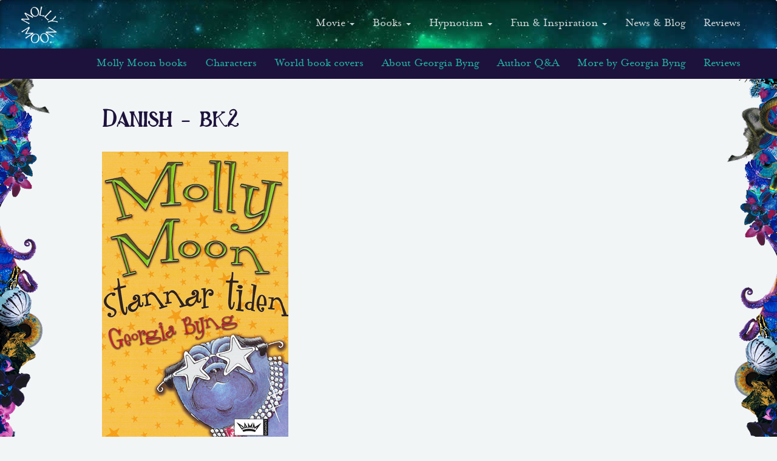

--- FILE ---
content_type: text/html; charset=UTF-8
request_url: https://mollymoonsworld.com/the-books/book-covers-from-around-the-world/danish-bk2/
body_size: 6859
content:
<!doctype html>
<html class="no-js" lang="en-GB">
  
<head>
  <meta charset="utf-8">
  <meta http-equiv="x-ua-compatible" content="ie=edge">
  <meta name="viewport" content="width=device-width, initial-scale=1">
  <title>Danish &#8211; bk2 &#8211; Molly Moon&#039;s World</title>
<meta name='robots' content='max-image-preview:large' />
	<style>img:is([sizes="auto" i], [sizes^="auto," i]) { contain-intrinsic-size: 3000px 1500px }</style>
	<script id="cookieyes" type="text/javascript" src="https://cdn-cookieyes.com/client_data/3a4424e1fdd0b87dd0785aba/script.js"></script><link rel='dns-prefetch' href='//www.googletagmanager.com' />
<link rel="alternate" type="application/rss+xml" title="Molly Moon&#039;s World &raquo; Danish &#8211; bk2 Comments Feed" href="https://mollymoonsworld.com/the-books/book-covers-from-around-the-world/danish-bk2/feed/" />
<script type="text/javascript">
/* <![CDATA[ */
window._wpemojiSettings = {"baseUrl":"https:\/\/s.w.org\/images\/core\/emoji\/15.1.0\/72x72\/","ext":".png","svgUrl":"https:\/\/s.w.org\/images\/core\/emoji\/15.1.0\/svg\/","svgExt":".svg","source":{"concatemoji":"https:\/\/mollymoonsworld.com\/wp\/wp-includes\/js\/wp-emoji-release.min.js?ver=6.8"}};
/*! This file is auto-generated */
!function(i,n){var o,s,e;function c(e){try{var t={supportTests:e,timestamp:(new Date).valueOf()};sessionStorage.setItem(o,JSON.stringify(t))}catch(e){}}function p(e,t,n){e.clearRect(0,0,e.canvas.width,e.canvas.height),e.fillText(t,0,0);var t=new Uint32Array(e.getImageData(0,0,e.canvas.width,e.canvas.height).data),r=(e.clearRect(0,0,e.canvas.width,e.canvas.height),e.fillText(n,0,0),new Uint32Array(e.getImageData(0,0,e.canvas.width,e.canvas.height).data));return t.every(function(e,t){return e===r[t]})}function u(e,t,n){switch(t){case"flag":return n(e,"\ud83c\udff3\ufe0f\u200d\u26a7\ufe0f","\ud83c\udff3\ufe0f\u200b\u26a7\ufe0f")?!1:!n(e,"\ud83c\uddfa\ud83c\uddf3","\ud83c\uddfa\u200b\ud83c\uddf3")&&!n(e,"\ud83c\udff4\udb40\udc67\udb40\udc62\udb40\udc65\udb40\udc6e\udb40\udc67\udb40\udc7f","\ud83c\udff4\u200b\udb40\udc67\u200b\udb40\udc62\u200b\udb40\udc65\u200b\udb40\udc6e\u200b\udb40\udc67\u200b\udb40\udc7f");case"emoji":return!n(e,"\ud83d\udc26\u200d\ud83d\udd25","\ud83d\udc26\u200b\ud83d\udd25")}return!1}function f(e,t,n){var r="undefined"!=typeof WorkerGlobalScope&&self instanceof WorkerGlobalScope?new OffscreenCanvas(300,150):i.createElement("canvas"),a=r.getContext("2d",{willReadFrequently:!0}),o=(a.textBaseline="top",a.font="600 32px Arial",{});return e.forEach(function(e){o[e]=t(a,e,n)}),o}function t(e){var t=i.createElement("script");t.src=e,t.defer=!0,i.head.appendChild(t)}"undefined"!=typeof Promise&&(o="wpEmojiSettingsSupports",s=["flag","emoji"],n.supports={everything:!0,everythingExceptFlag:!0},e=new Promise(function(e){i.addEventListener("DOMContentLoaded",e,{once:!0})}),new Promise(function(t){var n=function(){try{var e=JSON.parse(sessionStorage.getItem(o));if("object"==typeof e&&"number"==typeof e.timestamp&&(new Date).valueOf()<e.timestamp+604800&&"object"==typeof e.supportTests)return e.supportTests}catch(e){}return null}();if(!n){if("undefined"!=typeof Worker&&"undefined"!=typeof OffscreenCanvas&&"undefined"!=typeof URL&&URL.createObjectURL&&"undefined"!=typeof Blob)try{var e="postMessage("+f.toString()+"("+[JSON.stringify(s),u.toString(),p.toString()].join(",")+"));",r=new Blob([e],{type:"text/javascript"}),a=new Worker(URL.createObjectURL(r),{name:"wpTestEmojiSupports"});return void(a.onmessage=function(e){c(n=e.data),a.terminate(),t(n)})}catch(e){}c(n=f(s,u,p))}t(n)}).then(function(e){for(var t in e)n.supports[t]=e[t],n.supports.everything=n.supports.everything&&n.supports[t],"flag"!==t&&(n.supports.everythingExceptFlag=n.supports.everythingExceptFlag&&n.supports[t]);n.supports.everythingExceptFlag=n.supports.everythingExceptFlag&&!n.supports.flag,n.DOMReady=!1,n.readyCallback=function(){n.DOMReady=!0}}).then(function(){return e}).then(function(){var e;n.supports.everything||(n.readyCallback(),(e=n.source||{}).concatemoji?t(e.concatemoji):e.wpemoji&&e.twemoji&&(t(e.twemoji),t(e.wpemoji)))}))}((window,document),window._wpemojiSettings);
/* ]]> */
</script>
<style id='wp-emoji-styles-inline-css' type='text/css'>

	img.wp-smiley, img.emoji {
		display: inline !important;
		border: none !important;
		box-shadow: none !important;
		height: 1em !important;
		width: 1em !important;
		margin: 0 0.07em !important;
		vertical-align: -0.1em !important;
		background: none !important;
		padding: 0 !important;
	}
</style>
<link rel='stylesheet' id='wp-block-library-css' href='https://mollymoonsworld.com/wp/wp-includes/css/dist/block-library/style.min.css?ver=6.8' type='text/css' media='all' />
<style id='classic-theme-styles-inline-css' type='text/css'>
/*! This file is auto-generated */
.wp-block-button__link{color:#fff;background-color:#32373c;border-radius:9999px;box-shadow:none;text-decoration:none;padding:calc(.667em + 2px) calc(1.333em + 2px);font-size:1.125em}.wp-block-file__button{background:#32373c;color:#fff;text-decoration:none}
</style>
<style id='global-styles-inline-css' type='text/css'>
:root{--wp--preset--aspect-ratio--square: 1;--wp--preset--aspect-ratio--4-3: 4/3;--wp--preset--aspect-ratio--3-4: 3/4;--wp--preset--aspect-ratio--3-2: 3/2;--wp--preset--aspect-ratio--2-3: 2/3;--wp--preset--aspect-ratio--16-9: 16/9;--wp--preset--aspect-ratio--9-16: 9/16;--wp--preset--color--black: #000000;--wp--preset--color--cyan-bluish-gray: #abb8c3;--wp--preset--color--white: #ffffff;--wp--preset--color--pale-pink: #f78da7;--wp--preset--color--vivid-red: #cf2e2e;--wp--preset--color--luminous-vivid-orange: #ff6900;--wp--preset--color--luminous-vivid-amber: #fcb900;--wp--preset--color--light-green-cyan: #7bdcb5;--wp--preset--color--vivid-green-cyan: #00d084;--wp--preset--color--pale-cyan-blue: #8ed1fc;--wp--preset--color--vivid-cyan-blue: #0693e3;--wp--preset--color--vivid-purple: #9b51e0;--wp--preset--gradient--vivid-cyan-blue-to-vivid-purple: linear-gradient(135deg,rgba(6,147,227,1) 0%,rgb(155,81,224) 100%);--wp--preset--gradient--light-green-cyan-to-vivid-green-cyan: linear-gradient(135deg,rgb(122,220,180) 0%,rgb(0,208,130) 100%);--wp--preset--gradient--luminous-vivid-amber-to-luminous-vivid-orange: linear-gradient(135deg,rgba(252,185,0,1) 0%,rgba(255,105,0,1) 100%);--wp--preset--gradient--luminous-vivid-orange-to-vivid-red: linear-gradient(135deg,rgba(255,105,0,1) 0%,rgb(207,46,46) 100%);--wp--preset--gradient--very-light-gray-to-cyan-bluish-gray: linear-gradient(135deg,rgb(238,238,238) 0%,rgb(169,184,195) 100%);--wp--preset--gradient--cool-to-warm-spectrum: linear-gradient(135deg,rgb(74,234,220) 0%,rgb(151,120,209) 20%,rgb(207,42,186) 40%,rgb(238,44,130) 60%,rgb(251,105,98) 80%,rgb(254,248,76) 100%);--wp--preset--gradient--blush-light-purple: linear-gradient(135deg,rgb(255,206,236) 0%,rgb(152,150,240) 100%);--wp--preset--gradient--blush-bordeaux: linear-gradient(135deg,rgb(254,205,165) 0%,rgb(254,45,45) 50%,rgb(107,0,62) 100%);--wp--preset--gradient--luminous-dusk: linear-gradient(135deg,rgb(255,203,112) 0%,rgb(199,81,192) 50%,rgb(65,88,208) 100%);--wp--preset--gradient--pale-ocean: linear-gradient(135deg,rgb(255,245,203) 0%,rgb(182,227,212) 50%,rgb(51,167,181) 100%);--wp--preset--gradient--electric-grass: linear-gradient(135deg,rgb(202,248,128) 0%,rgb(113,206,126) 100%);--wp--preset--gradient--midnight: linear-gradient(135deg,rgb(2,3,129) 0%,rgb(40,116,252) 100%);--wp--preset--font-size--small: 13px;--wp--preset--font-size--medium: 20px;--wp--preset--font-size--large: 36px;--wp--preset--font-size--x-large: 42px;--wp--preset--spacing--20: 0.44rem;--wp--preset--spacing--30: 0.67rem;--wp--preset--spacing--40: 1rem;--wp--preset--spacing--50: 1.5rem;--wp--preset--spacing--60: 2.25rem;--wp--preset--spacing--70: 3.38rem;--wp--preset--spacing--80: 5.06rem;--wp--preset--shadow--natural: 6px 6px 9px rgba(0, 0, 0, 0.2);--wp--preset--shadow--deep: 12px 12px 50px rgba(0, 0, 0, 0.4);--wp--preset--shadow--sharp: 6px 6px 0px rgba(0, 0, 0, 0.2);--wp--preset--shadow--outlined: 6px 6px 0px -3px rgba(255, 255, 255, 1), 6px 6px rgba(0, 0, 0, 1);--wp--preset--shadow--crisp: 6px 6px 0px rgba(0, 0, 0, 1);}:where(.is-layout-flex){gap: 0.5em;}:where(.is-layout-grid){gap: 0.5em;}body .is-layout-flex{display: flex;}.is-layout-flex{flex-wrap: wrap;align-items: center;}.is-layout-flex > :is(*, div){margin: 0;}body .is-layout-grid{display: grid;}.is-layout-grid > :is(*, div){margin: 0;}:where(.wp-block-columns.is-layout-flex){gap: 2em;}:where(.wp-block-columns.is-layout-grid){gap: 2em;}:where(.wp-block-post-template.is-layout-flex){gap: 1.25em;}:where(.wp-block-post-template.is-layout-grid){gap: 1.25em;}.has-black-color{color: var(--wp--preset--color--black) !important;}.has-cyan-bluish-gray-color{color: var(--wp--preset--color--cyan-bluish-gray) !important;}.has-white-color{color: var(--wp--preset--color--white) !important;}.has-pale-pink-color{color: var(--wp--preset--color--pale-pink) !important;}.has-vivid-red-color{color: var(--wp--preset--color--vivid-red) !important;}.has-luminous-vivid-orange-color{color: var(--wp--preset--color--luminous-vivid-orange) !important;}.has-luminous-vivid-amber-color{color: var(--wp--preset--color--luminous-vivid-amber) !important;}.has-light-green-cyan-color{color: var(--wp--preset--color--light-green-cyan) !important;}.has-vivid-green-cyan-color{color: var(--wp--preset--color--vivid-green-cyan) !important;}.has-pale-cyan-blue-color{color: var(--wp--preset--color--pale-cyan-blue) !important;}.has-vivid-cyan-blue-color{color: var(--wp--preset--color--vivid-cyan-blue) !important;}.has-vivid-purple-color{color: var(--wp--preset--color--vivid-purple) !important;}.has-black-background-color{background-color: var(--wp--preset--color--black) !important;}.has-cyan-bluish-gray-background-color{background-color: var(--wp--preset--color--cyan-bluish-gray) !important;}.has-white-background-color{background-color: var(--wp--preset--color--white) !important;}.has-pale-pink-background-color{background-color: var(--wp--preset--color--pale-pink) !important;}.has-vivid-red-background-color{background-color: var(--wp--preset--color--vivid-red) !important;}.has-luminous-vivid-orange-background-color{background-color: var(--wp--preset--color--luminous-vivid-orange) !important;}.has-luminous-vivid-amber-background-color{background-color: var(--wp--preset--color--luminous-vivid-amber) !important;}.has-light-green-cyan-background-color{background-color: var(--wp--preset--color--light-green-cyan) !important;}.has-vivid-green-cyan-background-color{background-color: var(--wp--preset--color--vivid-green-cyan) !important;}.has-pale-cyan-blue-background-color{background-color: var(--wp--preset--color--pale-cyan-blue) !important;}.has-vivid-cyan-blue-background-color{background-color: var(--wp--preset--color--vivid-cyan-blue) !important;}.has-vivid-purple-background-color{background-color: var(--wp--preset--color--vivid-purple) !important;}.has-black-border-color{border-color: var(--wp--preset--color--black) !important;}.has-cyan-bluish-gray-border-color{border-color: var(--wp--preset--color--cyan-bluish-gray) !important;}.has-white-border-color{border-color: var(--wp--preset--color--white) !important;}.has-pale-pink-border-color{border-color: var(--wp--preset--color--pale-pink) !important;}.has-vivid-red-border-color{border-color: var(--wp--preset--color--vivid-red) !important;}.has-luminous-vivid-orange-border-color{border-color: var(--wp--preset--color--luminous-vivid-orange) !important;}.has-luminous-vivid-amber-border-color{border-color: var(--wp--preset--color--luminous-vivid-amber) !important;}.has-light-green-cyan-border-color{border-color: var(--wp--preset--color--light-green-cyan) !important;}.has-vivid-green-cyan-border-color{border-color: var(--wp--preset--color--vivid-green-cyan) !important;}.has-pale-cyan-blue-border-color{border-color: var(--wp--preset--color--pale-cyan-blue) !important;}.has-vivid-cyan-blue-border-color{border-color: var(--wp--preset--color--vivid-cyan-blue) !important;}.has-vivid-purple-border-color{border-color: var(--wp--preset--color--vivid-purple) !important;}.has-vivid-cyan-blue-to-vivid-purple-gradient-background{background: var(--wp--preset--gradient--vivid-cyan-blue-to-vivid-purple) !important;}.has-light-green-cyan-to-vivid-green-cyan-gradient-background{background: var(--wp--preset--gradient--light-green-cyan-to-vivid-green-cyan) !important;}.has-luminous-vivid-amber-to-luminous-vivid-orange-gradient-background{background: var(--wp--preset--gradient--luminous-vivid-amber-to-luminous-vivid-orange) !important;}.has-luminous-vivid-orange-to-vivid-red-gradient-background{background: var(--wp--preset--gradient--luminous-vivid-orange-to-vivid-red) !important;}.has-very-light-gray-to-cyan-bluish-gray-gradient-background{background: var(--wp--preset--gradient--very-light-gray-to-cyan-bluish-gray) !important;}.has-cool-to-warm-spectrum-gradient-background{background: var(--wp--preset--gradient--cool-to-warm-spectrum) !important;}.has-blush-light-purple-gradient-background{background: var(--wp--preset--gradient--blush-light-purple) !important;}.has-blush-bordeaux-gradient-background{background: var(--wp--preset--gradient--blush-bordeaux) !important;}.has-luminous-dusk-gradient-background{background: var(--wp--preset--gradient--luminous-dusk) !important;}.has-pale-ocean-gradient-background{background: var(--wp--preset--gradient--pale-ocean) !important;}.has-electric-grass-gradient-background{background: var(--wp--preset--gradient--electric-grass) !important;}.has-midnight-gradient-background{background: var(--wp--preset--gradient--midnight) !important;}.has-small-font-size{font-size: var(--wp--preset--font-size--small) !important;}.has-medium-font-size{font-size: var(--wp--preset--font-size--medium) !important;}.has-large-font-size{font-size: var(--wp--preset--font-size--large) !important;}.has-x-large-font-size{font-size: var(--wp--preset--font-size--x-large) !important;}
:where(.wp-block-post-template.is-layout-flex){gap: 1.25em;}:where(.wp-block-post-template.is-layout-grid){gap: 1.25em;}
:where(.wp-block-columns.is-layout-flex){gap: 2em;}:where(.wp-block-columns.is-layout-grid){gap: 2em;}
:root :where(.wp-block-pullquote){font-size: 1.5em;line-height: 1.6;}
</style>
<link rel='stylesheet' id='sage_css-css' href='https://mollymoonsworld.com/app/themes/pendulum/dist/styles/main-93b46f9c.css' type='text/css' media='all' />

<!-- Google tag (gtag.js) snippet added by Site Kit -->
<!-- Google Analytics snippet added by Site Kit -->
<script type="text/javascript" src="https://www.googletagmanager.com/gtag/js?id=GT-NMJZ5TL" id="google_gtagjs-js" async></script>
<script type="text/javascript" id="google_gtagjs-js-after">
/* <![CDATA[ */
window.dataLayer = window.dataLayer || [];function gtag(){dataLayer.push(arguments);}
gtag("set","linker",{"domains":["mollymoonsworld.com"]});
gtag("js", new Date());
gtag("set", "developer_id.dZTNiMT", true);
gtag("config", "GT-NMJZ5TL");
/* ]]> */
</script>
<script type="text/javascript" src="https://mollymoonsworld.com/wp/wp-includes/js/jquery/jquery.min.js?ver=3.7.1" id="jquery-core-js"></script>
<script type="text/javascript" src="https://mollymoonsworld.com/wp/wp-includes/js/jquery/jquery-migrate.min.js?ver=3.4.1" id="jquery-migrate-js"></script>
<link rel="https://api.w.org/" href="https://mollymoonsworld.com/wp-json/" /><link rel="alternate" title="JSON" type="application/json" href="https://mollymoonsworld.com/wp-json/wp/v2/media/2791" /><link rel="EditURI" type="application/rsd+xml" title="RSD" href="https://mollymoonsworld.com/wp/xmlrpc.php?rsd" />
<meta name="generator" content="WordPress 6.8" />
<link rel='shortlink' href='https://mollymoonsworld.com/?p=2791' />
<link rel="alternate" title="oEmbed (JSON)" type="application/json+oembed" href="https://mollymoonsworld.com/wp-json/oembed/1.0/embed?url=https%3A%2F%2Fmollymoonsworld.com%2Fthe-books%2Fbook-covers-from-around-the-world%2Fdanish-bk2%2F" />
<link rel="alternate" title="oEmbed (XML)" type="text/xml+oembed" href="https://mollymoonsworld.com/wp-json/oembed/1.0/embed?url=https%3A%2F%2Fmollymoonsworld.com%2Fthe-books%2Fbook-covers-from-around-the-world%2Fdanish-bk2%2F&#038;format=xml" />
<meta name="generator" content="Site Kit by Google 1.162.1" />  <script type="text/javascript">
    var MMAjax = {"ajax_url":"https:\/\/mollymoonsworld.com\/wp\/wp-admin\/admin-ajax.php","app_nonce":"ef0f6ddd0e"};
  </script></head>
  <body class="attachment wp-singular attachment-template-default attachmentid-2791 attachment-jpeg wp-theme-pendulum danish-bk2">
    <!--[if lt IE 9]>
      <div class="alert alert-warning">
        You are using an <strong>outdated</strong> browser. Please <a href="http://browsehappy.com/">upgrade your browser</a> to improve your experience.      </div>
    <![endif]-->
    
<header class="navbar navbar-default">
  
    <div class="navbar-header">
      <button type="button" class="navbar-toggle collapsed" data-toggle="collapse" data-target=".navbar-collapse">
        <span class="sr-only">Toggle navigation</span>
        <span class="icon icon-menu-icon"></span>
      </button>

      <a class="navbar-brand" href="https://mollymoonsworld.com/">
        <img src="https://mollymoonsworld.com/app/themes/pendulum/dist/images/molly-logo-new.png" alt="Molly Moon&#039;s World" />
      </a>
    </div>

    <nav class="collapse navbar-collapse nav-main">
      <div class="menu-main-menu-container"><ul id="menu-main-menu" class="nav navbar-nav"><li class="menu-movie dropdown"><a title="Movie" href="#" data-toggle="dropdown" class="dropdown-toggle" aria-haspopup="true">Movie <span class="caret"></span></a>
<ul role="menu" class=" dropdown-menu">
	<li class="menu-about-the-movie"><a title="About the movie" href="https://mollymoonsworld.com/the-movie/molly-moon-and-the-incredible-book-of-hypnotism/">About the movie</a></li>
	<li class="menu-the-cast"><a title="The cast" href="https://mollymoonsworld.com/the-movie/the-cast/">The cast</a></li>
	<li class="menu-behind-the-scenes"><a title="Behind the scenes" href="https://mollymoonsworld.com/the-movie/behind-the-scenes/">Behind the scenes</a></li>
	<li class="menu-stills-from-the-movie"><a title="Stills from the movie" href="https://mollymoonsworld.com/the-movie/stills-from-the-movie/">Stills from the movie</a></li>
</ul>
</li>
<li class="menu-books dropdown"><a title="Books" href="#" data-toggle="dropdown" class="dropdown-toggle" aria-haspopup="true">Books <span class="caret"></span></a>
<ul role="menu" class=" dropdown-menu">
	<li class="menu-molly-moon-books"><a title="Molly Moon books" href="https://mollymoonsworld.com/the-books/molly-moon-books/">Molly Moon books</a></li>
	<li class="menu-characters"><a title="Characters" href="https://mollymoonsworld.com/the-books/characters/">Characters</a></li>
	<li class="menu-world-book-covers"><a title="World book covers" href="https://mollymoonsworld.com/the-books/book-covers-from-around-the-world/">World book covers</a></li>
	<li class="menu-about-georgia-byng"><a title="About Georgia Byng" href="https://mollymoonsworld.com/the-books/about-georgia-byng/">About Georgia Byng</a></li>
	<li class="menu-author-qa"><a title="Author Q&#038;A" href="https://mollymoonsworld.com/the-books/author-questions-and-answers/">Author Q&#038;A</a></li>
	<li class="menu-more-by-georgia-byng"><a title="More by Georgia Byng" href="https://mollymoonsworld.com/the-books/other-books-by-georgia-byng/">More by Georgia Byng</a></li>
</ul>
</li>
<li class="menu-hypnotism dropdown"><a title="Hypnotism" href="#" data-toggle="dropdown" class="dropdown-toggle" aria-haspopup="true">Hypnotism <span class="caret"></span></a>
<ul role="menu" class=" dropdown-menu">
	<li class="menu-lessons-in-hypnotism"><a title="Lessons in hypnotism" href="https://mollymoonsworld.com/hypnotism/lessons-in-hypnotism/">Lessons in hypnotism</a></li>
	<li class="menu-hypnotic-tricks"><a title="Hypnotic tricks" href="https://mollymoonsworld.com/hypnotism/hypnotic-activities/">Hypnotic tricks</a></li>
	<li class="menu-history-of-hypnotism"><a title="History of hypnotism" href="https://mollymoonsworld.com/hypnotism/history-of-hypnotism/">History of hypnotism</a></li>
	<li class="menu-adverts-everyday-hypnotism"><a title="Adverts &#8211; everyday hypnotism" href="https://mollymoonsworld.com/hypnotism/adverts-everyday-hypnotism/">Adverts &#8211; everyday hypnotism</a></li>
	<li class="menu-hypnotic-art"><a title="Hypnotic art" href="https://mollymoonsworld.com/hypnotism/hypnotic-art/">Hypnotic art</a></li>
</ul>
</li>
<li class="menu-fun-inspiration dropdown"><a title="Fun &#038; Inspiration" href="#" data-toggle="dropdown" class="dropdown-toggle" aria-haspopup="true">Fun &#038; Inspiration <span class="caret"></span></a>
<ul role="menu" class=" dropdown-menu">
	<li class="menu-you-can-write-too"><a title="You can write too" href="https://mollymoonsworld.com/fun-and-inspiration/you-can-write-too/">You can write too</a></li>
	<li class="menu-get-creative"><a title="Get creative" href="https://mollymoonsworld.com/fun-and-inspiration/creative-activities/">Get creative</a></li>
	<li class="menu-creative-people"><a title="Creative people" href="https://mollymoonsworld.com/fun-and-inspiration/creative-professionals/">Creative people</a></li>
	<li class="menu-games"><a title="Games" href="https://mollymoonsworld.com/fun-and-inspiration/games/">Games</a></li>
	<li class="menu-good-books"><a title="Good books" href="https://mollymoonsworld.com/fun-and-inspiration/good-books/">Good books</a></li>
	<li class="menu-your-drawings"><a title="Your drawings" href="https://mollymoonsworld.com/fun-and-inspiration/your-drawings/">Your drawings</a></li>
</ul>
</li>
<li class="menu-news-blog"><a title="News &#038; Blog" href="https://mollymoonsworld.com/news-blog/">News &#038; Blog</a></li>
<li class="menu-reviews"><a title="Reviews" href="https://mollymoonsworld.com/the-books/press-reviews/">Reviews</a></li>
</ul></div>    </nav>
  
</header>
<div class="subnav-container">
	<!-- <div class="container"> -->
		<nav class="navbar subnav" role="navigation">
			<ul class="nav nav-tabs">
							<li role="presentation" class="">
					<a href="https://mollymoonsworld.com/the-books/molly-moon-books/">Molly Moon books</a>
				</li>
							<li role="presentation" class="">
					<a href="https://mollymoonsworld.com/the-books/characters/">Characters</a>
				</li>
							<li role="presentation" class="">
					<a href="https://mollymoonsworld.com/the-books/book-covers-from-around-the-world/">World book covers</a>
				</li>
							<li role="presentation" class="">
					<a href="https://mollymoonsworld.com/the-books/about-georgia-byng/">About Georgia Byng</a>
				</li>
							<li role="presentation" class="">
					<a href="https://mollymoonsworld.com/the-books/author-questions-and-answers/">Author Q&#038;A</a>
				</li>
							<li role="presentation" class="">
					<a href="https://mollymoonsworld.com/the-books/other-books-by-georgia-byng/">More by Georgia Byng</a>
				</li>
							<li role="presentation" class="">
					<a href="https://mollymoonsworld.com/the-books/press-reviews/">Reviews</a>
				</li>
						</ul>
		</nav>
	<!-- </div> -->
</div>

    <div class="global-wrap">
      <div class="wrap container" role="document">
        <div class="content row">
          <main class="main">
              
<div class="page-header">
  <h1>Danish &#8211; bk2</h1>
</div>
  <p class="attachment"><a class="grid-thumbnail" href='https://mollymoonsworld.com/app/uploads/Danish-bk2.jpg'><img fetchpriority="high" decoding="async" width="307" height="500" src="https://mollymoonsworld.com/app/uploads/Danish-bk2.jpg" class="attachment-medium size-medium" alt="" srcset="https://mollymoonsworld.com/app/uploads/Danish-bk2.jpg 307w, https://mollymoonsworld.com/app/uploads/Danish-bk2-166x270.jpg 166w" sizes="(max-width: 307px) 100vw, 307px" /></a></p>
          </main><!-- /.main -->
                  </div><!-- /.content -->
      </div><!-- /.wrap -->
      <footer class="footer">
  <!-- <div class="container"> -->
      <!-- </div> -->
  <div id="contact" class="section contact">
	<div class="section-content">
		<div class="container">

			
			<div class="contact-actions">
				<div class="row">
					<div class="contact-module contact-btn mailing list">
						
						<ul class="nav-list social-media">
															<li>
									<a href="https://www.facebook.com/mollymoonsworld" data-toggle="tooltip" data-placement="bottom" title="Molly Moon on Facebook">
										<span class="icon icon-facebook"></span>
									</a>
								</li>
															<li>
									<a href="https://twitter.com/MollyMoonsWorld" data-toggle="tooltip" data-placement="bottom" title="Molly Moon on Twitter">
										<span class="icon icon-twitter"></span>
									</a>
								</li>
															<li>
									<a href="http://instagram.com/mollymoonsworld/" data-toggle="tooltip" data-placement="bottom" title="Molly Moon on Instagram">
										<span class="icon icon-instagram"></span>
									</a>
								</li>
													</ul>
					</div>
					<div class="contact-module contact-btn send-message">
						<p class="attachment"><a class="grid-thumbnail" href='https://mollymoonsworld.com/app/uploads/Danish-bk2.jpg'><img loading="lazy" decoding="async" width="307" height="500" src="https://mollymoonsworld.com/app/uploads/Danish-bk2.jpg" class="attachment-medium size-medium" alt="" srcset="https://mollymoonsworld.com/app/uploads/Danish-bk2.jpg 307w, https://mollymoonsworld.com/app/uploads/Danish-bk2-166x270.jpg 166w" sizes="auto, (max-width: 307px) 100vw, 307px" /></a></p>
<p>If you would like to write to Georgia Byng you can use this postal address:</p>
<p><em>FAO: Georgia Byng<br />
c/o Pan Macmillan<br />
20 New Wharf Road<br />
London<br />
N1 9RR</em></p>
					</div>
				</div>
			</div>


					</div>
	</div>

	<div class="socks">
		<div class="container">
			<div class="row">
				<div class="credits">
					<p>
						<a href="https://codewithfeeling.com/project/molly-moons-world" class="quiet" style="font-size: 20px !important;">Built by Code With Feeling</a>
						<!-- <a href="https://ruddstudio.com" class="quiet" style="font-size: 20px !important;">Design by Rudd Studio</a> -->
						<!-- <a href="https://fruitmachinedesign.com" class="quiet" style="font-size: 20px !important;">Art Direction by Wai Hung Young</a> -->
					</p>
					<!-- <div class="credits-list">
						<dl class="dl-horizontal">
							<dt>Site created with love by:</dt>
							<dd><a href="https://codewithfeeling.com/">Code With Feeling</a></dd>
							<dt>Art direction by Wai Hung Young @ Fruit Machine Design</dt>
						</dl>
					</div> -->
				</div>
				<div class="copyright">
					<p style="font-size: 20px !important;">&copy; 2025 Molly Moon&#039;s World</p>
				</div>
			</div>
		</div>
	</div>
</div></footer><script type="speculationrules">
{"prefetch":[{"source":"document","where":{"and":[{"href_matches":"\/*"},{"not":{"href_matches":["\/wp\/wp-*.php","\/wp\/wp-admin\/*","\/app\/uploads\/*","\/app\/*","\/app\/plugins\/*","\/app\/themes\/pendulum\/*","\/*\\?(.+)"]}},{"not":{"selector_matches":"a[rel~=\"nofollow\"]"}},{"not":{"selector_matches":".no-prefetch, .no-prefetch a"}}]},"eagerness":"conservative"}]}
</script>
<script type="text/javascript" src="https://mollymoonsworld.com/app/themes/pendulum/dist/scripts/main-9a33b59d.js" id="sage_js-js"></script>
    </div>
  </body>
</html>


--- FILE ---
content_type: text/css
request_url: https://mollymoonsworld.com/app/themes/pendulum/dist/styles/main-93b46f9c.css
body_size: 25927
content:
@charset "UTF-8";/*! normalize.css v3.0.3 | MIT License | github.com/necolas/normalize.css */html{font-family:sans-serif;-ms-text-size-adjust:100%;-webkit-text-size-adjust:100%}body{margin:0}article,aside,details,figcaption,figure,footer,header,hgroup,main,menu,nav,section,summary{display:block}audio,canvas,progress,video{display:inline-block;vertical-align:baseline}audio:not([controls]){display:none;height:0}[hidden],template{display:none}a{background-color:transparent}a:active,a:hover{outline:0}abbr[title]{border-bottom:1px dotted}b,strong{font-weight:700}dfn{font-style:italic}h1{font-size:2em;margin:.67em 0}mark{background:#ff0;color:#000}small{font-size:80%}sub,sup{font-size:75%;line-height:0;position:relative;vertical-align:baseline}sup{top:-.5em}sub{bottom:-.25em}img{border:0}svg:not(:root){overflow:hidden}figure{margin:1em 40px}hr{-webkit-box-sizing:content-box;box-sizing:content-box;height:0}pre{overflow:auto}code,kbd,pre,samp{font-family:monospace,monospace;font-size:1em}button,input,optgroup,select,textarea{color:inherit;font:inherit;margin:0}button{overflow:visible}button,select{text-transform:none}button,html input[type=button],input[type=reset],input[type=submit]{-webkit-appearance:button;cursor:pointer}button[disabled],html input[disabled]{cursor:default}button::-moz-focus-inner,input::-moz-focus-inner{border:0;padding:0}input{line-height:normal}input[type=checkbox],input[type=radio]{-webkit-box-sizing:border-box;box-sizing:border-box;padding:0}input[type=number]::-webkit-inner-spin-button,input[type=number]::-webkit-outer-spin-button{height:auto}input[type=search]{-webkit-appearance:textfield;-webkit-box-sizing:content-box;box-sizing:content-box}input[type=search]::-webkit-search-cancel-button,input[type=search]::-webkit-search-decoration{-webkit-appearance:none}fieldset{border:1px solid silver;margin:0 2px;padding:.35em .625em .75em}legend{border:0;padding:0}textarea{overflow:auto}optgroup{font-weight:700}table{border-collapse:collapse;border-spacing:0}td,th{padding:0}/*! Source: https://github.com/h5bp/html5-boilerplate/blob/master/src/css/main.css */@media print{*,:after,:before{background:0 0!important;color:#000!important;-webkit-box-shadow:none!important;box-shadow:none!important;text-shadow:none!important}a,a:visited{text-decoration:underline}a[href]:after{content:" (" attr(href) ")"}abbr[title]:after{content:" (" attr(title) ")"}a[href^="#"]:after,a[href^="javascript:"]:after{content:""}blockquote,pre{border:1px solid #999;page-break-inside:avoid}thead{display:table-header-group}img,tr{page-break-inside:avoid}img{max-width:100%!important}h2,h3,p{orphans:3;widows:3}h2,h3{page-break-after:avoid}.navbar{display:none}.btn>.caret,.dropup>.btn>.caret,.dropup>.gform_button>.caret,.gform_button>.caret{border-top-color:#000!important}.label{border:1px solid #000}.table{border-collapse:collapse!important}.table td,.table th{background-color:#fff!important}.table-bordered td,.table-bordered th{border:1px solid #ddd!important}}*{-webkit-box-sizing:border-box;box-sizing:border-box}:after,:before{-webkit-box-sizing:border-box;box-sizing:border-box}html{font-size:10px;-webkit-tap-highlight-color:transparent}body{font-family:MrsEavesRoman,Georgia,serif;font-size:20px;line-height:1.428571429;color:#001688;background-color:#f1f5f5}button,input,select,textarea{font-family:inherit;font-size:inherit;line-height:inherit}a{color:#1d9e90;text-decoration:none}a:focus,a:hover{color:#115e55;text-decoration:underline}a:focus{outline:thin dotted;outline:5px auto -webkit-focus-ring-color;outline-offset:-2px}figure{margin:0}img{vertical-align:middle}.img-responsive{display:block;max-width:100%;height:auto}.img-rounded{border-radius:6px}.img-thumbnail{padding:4px;line-height:1.428571429;background-color:#f1f5f5;border:1px solid #ddd;border-radius:4px;-webkit-transition:all .2s ease-in-out;-o-transition:all .2s ease-in-out;transition:all .2s ease-in-out;display:inline-block;max-width:100%;height:auto}.img-circle{border-radius:50%}hr{margin-top:28px;margin-bottom:28px;border:0;border-top:1px solid #EEE}.screen-reader-text,.sr-only{position:absolute;width:1px;height:1px;margin:-1px;padding:0;overflow:hidden;clip:rect(0,0,0,0);border:0}.screen-reader-text:active,.screen-reader-text:focus,.sr-only-focusable:active,.sr-only-focusable:focus{position:static;width:auto;height:auto;margin:0;overflow:visible;clip:auto}[role=button]{cursor:pointer}.h1,.h2,.h3,.h4,.h5,.h6,h1,h2,h3,h4,h5,h6{font-family:MrsEavesSmallCaps,Georgia,serif;font-weight:500;line-height:1.1;color:inherit}.h1 .small,.h1 small,.h2 .small,.h2 small,.h3 .small,.h3 small,.h4 .small,.h4 small,.h5 .small,.h5 small,.h6 .small,.h6 small,h1 .small,h1 small,h2 .small,h2 small,h3 .small,h3 small,h4 .small,h4 small,h5 .small,h5 small,h6 .small,h6 small{font-weight:400;line-height:1;color:#CCC}.h1,.h2,.h3,h1,h2,h3{margin-top:28px;margin-bottom:14px}.h1 .small,.h1 small,.h2 .small,.h2 small,.h3 .small,.h3 small,h1 .small,h1 small,h2 .small,h2 small,h3 .small,h3 small{font-size:65%}.h4,.h5,.h6,h4,h5,h6{margin-top:14px;margin-bottom:14px}.h4 .small,.h4 small,.h5 .small,.h5 small,.h6 .small,.h6 small,h4 .small,h4 small,h5 .small,h5 small,h6 .small,h6 small{font-size:75%}.h1,h1{font-size:52px}.h2,h2{font-size:43px}.h3,h3{font-size:34px}.h4,h4{font-size:25px}.h5,h5{font-size:20px}.h6,h6{font-size:17px}p{margin:0 0 14px}.lead{margin-bottom:28px;font-size:23px;font-weight:300;line-height:1.4}@media (min-width:768px){.lead{font-size:30px}}.small,small{font-size:85%}.mark,mark{background-color:#fcf8e3;padding:.2em}.text-left{text-align:left}.text-right{text-align:right}.text-center{text-align:center}.text-justify{text-align:justify}.text-nowrap{white-space:nowrap}.text-lowercase{text-transform:lowercase}.initialism,.text-uppercase{text-transform:uppercase}.text-capitalize{text-transform:capitalize}.text-muted{color:#CCC}.text-primary{color:#1d9e90}a.text-primary:focus,a.text-primary:hover{color:#157369}.text-success{color:#3c763d}a.text-success:focus,a.text-success:hover{color:#2b542c}.text-info{color:#31708f}a.text-info:focus,a.text-info:hover{color:#245269}.text-warning{color:#8a6d3b}a.text-warning:focus,a.text-warning:hover{color:#66512c}.text-danger{color:#a94442}a.text-danger:focus,a.text-danger:hover{color:#843534}.bg-primary{color:#fff}.bg-primary{background-color:#1d9e90}a.bg-primary:focus,a.bg-primary:hover{background-color:#157369}.bg-success{background-color:#dff0d8}a.bg-success:focus,a.bg-success:hover{background-color:#c1e2b3}.bg-info{background-color:#d9edf7}a.bg-info:focus,a.bg-info:hover{background-color:#afd9ee}.bg-warning{background-color:#fcf8e3}a.bg-warning:focus,a.bg-warning:hover{background-color:#f7ecb5}.bg-danger{background-color:#f2dede}a.bg-danger:focus,a.bg-danger:hover{background-color:#e4b9b9}.page-header{padding-bottom:13px;margin:56px 0 28px;border-bottom:1px solid #EEE}ol,ul{margin-top:0;margin-bottom:14px}ol ol,ol ul,ul ol,ul ul{margin-bottom:0}.list-unstyled{padding-left:0;list-style:none}.list-inline{padding-left:0;list-style:none;margin-left:-5px}.list-inline>li{display:inline-block;padding-left:5px;padding-right:5px}dl{margin-top:0;margin-bottom:28px}dd,dt{line-height:1.428571429}dt{font-weight:700}dd{margin-left:0}.dl-horizontal dd:after,.dl-horizontal dd:before{content:" ";display:table}.dl-horizontal dd:after{clear:both}@media (min-width:768px){.dl-horizontal dt{float:left;width:160px;clear:left;text-align:right;overflow:hidden;text-overflow:ellipsis;white-space:nowrap}.dl-horizontal dd{margin-left:180px}}abbr[data-original-title],abbr[title]{cursor:help;border-bottom:1px dotted #CCC}.initialism{font-size:90%}blockquote{padding:14px 28px;margin:0 0 28px;font-size:25px;border-left:5px solid #EEE}blockquote ol:last-child,blockquote p:last-child,blockquote ul:last-child{margin-bottom:0}blockquote .small,blockquote footer,blockquote small{display:block;font-size:80%;line-height:1.428571429;color:#CCC}blockquote .small:before,blockquote footer:before,blockquote small:before{content:'\2014 \00A0'}.blockquote-reverse,blockquote.pull-right{padding-right:15px;padding-left:0;border-right:5px solid #EEE;border-left:0;text-align:right}.blockquote-reverse .small:before,.blockquote-reverse footer:before,.blockquote-reverse small:before,blockquote.pull-right .small:before,blockquote.pull-right footer:before,blockquote.pull-right small:before{content:''}.blockquote-reverse .small:after,.blockquote-reverse footer:after,.blockquote-reverse small:after,blockquote.pull-right .small:after,blockquote.pull-right footer:after,blockquote.pull-right small:after{content:'\00A0 \2014'}address{margin-bottom:28px;font-style:normal;line-height:1.428571429}.container{margin-right:auto;margin-left:auto;padding-left:15px;padding-right:15px}.container:after,.container:before{content:" ";display:table}.container:after{clear:both}@media (min-width:768px){.container{width:750px}}@media (min-width:992px){.container{width:970px}}@media (min-width:1200px){.container{width:1170px}}.container-fluid{margin-right:auto;margin-left:auto;padding-left:15px;padding-right:15px}.container-fluid:after,.container-fluid:before{content:" ";display:table}.container-fluid:after{clear:both}.row{margin-left:-15px;margin-right:-15px}.row:after,.row:before{content:" ";display:table}.row:after{clear:both}.col-lg-1,.col-lg-10,.col-lg-11,.col-lg-12,.col-lg-2,.col-lg-3,.col-lg-4,.col-lg-5,.col-lg-6,.col-lg-7,.col-lg-8,.col-lg-9,.col-md-1,.col-md-10,.col-md-11,.col-md-12,.col-md-2,.col-md-3,.col-md-4,.col-md-5,.col-md-6,.col-md-7,.col-md-8,.col-md-9,.col-sm-1,.col-sm-10,.col-sm-11,.col-sm-12,.col-sm-2,.col-sm-3,.col-sm-4,.col-sm-5,.col-sm-6,.col-sm-7,.col-sm-8,.col-sm-9,.col-xs-1,.col-xs-10,.col-xs-11,.col-xs-12,.col-xs-2,.col-xs-3,.col-xs-4,.col-xs-5,.col-xs-6,.col-xs-7,.col-xs-8,.col-xs-9{position:relative;min-height:1px;padding-left:15px;padding-right:15px}.col-xs-1,.col-xs-10,.col-xs-11,.col-xs-12,.col-xs-2,.col-xs-3,.col-xs-4,.col-xs-5,.col-xs-6,.col-xs-7,.col-xs-8,.col-xs-9{float:left}.col-xs-1{width:8.3333333333%}.col-xs-2{width:16.6666666667%}.col-xs-3{width:25%}.col-xs-4{width:33.3333333333%}.col-xs-5{width:41.6666666667%}.col-xs-6{width:50%}.col-xs-7{width:58.3333333333%}.col-xs-8{width:66.6666666667%}.col-xs-9{width:75%}.col-xs-10{width:83.3333333333%}.col-xs-11{width:91.6666666667%}.col-xs-12{width:100%}.col-xs-pull-0{right:auto}.col-xs-pull-1{right:8.3333333333%}.col-xs-pull-2{right:16.6666666667%}.col-xs-pull-3{right:25%}.col-xs-pull-4{right:33.3333333333%}.col-xs-pull-5{right:41.6666666667%}.col-xs-pull-6{right:50%}.col-xs-pull-7{right:58.3333333333%}.col-xs-pull-8{right:66.6666666667%}.col-xs-pull-9{right:75%}.col-xs-pull-10{right:83.3333333333%}.col-xs-pull-11{right:91.6666666667%}.col-xs-pull-12{right:100%}.col-xs-push-0{left:auto}.col-xs-push-1{left:8.3333333333%}.col-xs-push-2{left:16.6666666667%}.col-xs-push-3{left:25%}.col-xs-push-4{left:33.3333333333%}.col-xs-push-5{left:41.6666666667%}.col-xs-push-6{left:50%}.col-xs-push-7{left:58.3333333333%}.col-xs-push-8{left:66.6666666667%}.col-xs-push-9{left:75%}.col-xs-push-10{left:83.3333333333%}.col-xs-push-11{left:91.6666666667%}.col-xs-push-12{left:100%}.col-xs-offset-0{margin-left:0}.col-xs-offset-1{margin-left:8.3333333333%}.col-xs-offset-2{margin-left:16.6666666667%}.col-xs-offset-3{margin-left:25%}.col-xs-offset-4{margin-left:33.3333333333%}.col-xs-offset-5{margin-left:41.6666666667%}.col-xs-offset-6{margin-left:50%}.col-xs-offset-7{margin-left:58.3333333333%}.col-xs-offset-8{margin-left:66.6666666667%}.col-xs-offset-9{margin-left:75%}.col-xs-offset-10{margin-left:83.3333333333%}.col-xs-offset-11{margin-left:91.6666666667%}.col-xs-offset-12{margin-left:100%}@media (min-width:768px){.col-sm-1,.col-sm-10,.col-sm-11,.col-sm-12,.col-sm-2,.col-sm-3,.col-sm-4,.col-sm-5,.col-sm-6,.col-sm-7,.col-sm-8,.col-sm-9{float:left}.col-sm-1{width:8.3333333333%}.col-sm-2{width:16.6666666667%}.col-sm-3{width:25%}.col-sm-4{width:33.3333333333%}.col-sm-5{width:41.6666666667%}.col-sm-6{width:50%}.col-sm-7{width:58.3333333333%}.col-sm-8{width:66.6666666667%}.col-sm-9{width:75%}.col-sm-10{width:83.3333333333%}.col-sm-11{width:91.6666666667%}.col-sm-12{width:100%}.col-sm-pull-0{right:auto}.col-sm-pull-1{right:8.3333333333%}.col-sm-pull-2{right:16.6666666667%}.col-sm-pull-3{right:25%}.col-sm-pull-4{right:33.3333333333%}.col-sm-pull-5{right:41.6666666667%}.col-sm-pull-6{right:50%}.col-sm-pull-7{right:58.3333333333%}.col-sm-pull-8{right:66.6666666667%}.col-sm-pull-9{right:75%}.col-sm-pull-10{right:83.3333333333%}.col-sm-pull-11{right:91.6666666667%}.col-sm-pull-12{right:100%}.col-sm-push-0{left:auto}.col-sm-push-1{left:8.3333333333%}.col-sm-push-2{left:16.6666666667%}.col-sm-push-3{left:25%}.col-sm-push-4{left:33.3333333333%}.col-sm-push-5{left:41.6666666667%}.col-sm-push-6{left:50%}.col-sm-push-7{left:58.3333333333%}.col-sm-push-8{left:66.6666666667%}.col-sm-push-9{left:75%}.col-sm-push-10{left:83.3333333333%}.col-sm-push-11{left:91.6666666667%}.col-sm-push-12{left:100%}.col-sm-offset-0{margin-left:0}.col-sm-offset-1{margin-left:8.3333333333%}.col-sm-offset-2{margin-left:16.6666666667%}.col-sm-offset-3{margin-left:25%}.col-sm-offset-4{margin-left:33.3333333333%}.col-sm-offset-5{margin-left:41.6666666667%}.col-sm-offset-6{margin-left:50%}.col-sm-offset-7{margin-left:58.3333333333%}.col-sm-offset-8{margin-left:66.6666666667%}.col-sm-offset-9{margin-left:75%}.col-sm-offset-10{margin-left:83.3333333333%}.col-sm-offset-11{margin-left:91.6666666667%}.col-sm-offset-12{margin-left:100%}}@media (min-width:992px){.col-md-1,.col-md-10,.col-md-11,.col-md-12,.col-md-2,.col-md-3,.col-md-4,.col-md-5,.col-md-6,.col-md-7,.col-md-8,.col-md-9{float:left}.col-md-1{width:8.3333333333%}.col-md-2{width:16.6666666667%}.col-md-3{width:25%}.col-md-4{width:33.3333333333%}.col-md-5{width:41.6666666667%}.col-md-6{width:50%}.col-md-7{width:58.3333333333%}.col-md-8{width:66.6666666667%}.col-md-9{width:75%}.col-md-10{width:83.3333333333%}.col-md-11{width:91.6666666667%}.col-md-12{width:100%}.col-md-pull-0{right:auto}.col-md-pull-1{right:8.3333333333%}.col-md-pull-2{right:16.6666666667%}.col-md-pull-3{right:25%}.col-md-pull-4{right:33.3333333333%}.col-md-pull-5{right:41.6666666667%}.col-md-pull-6{right:50%}.col-md-pull-7{right:58.3333333333%}.col-md-pull-8{right:66.6666666667%}.col-md-pull-9{right:75%}.col-md-pull-10{right:83.3333333333%}.col-md-pull-11{right:91.6666666667%}.col-md-pull-12{right:100%}.col-md-push-0{left:auto}.col-md-push-1{left:8.3333333333%}.col-md-push-2{left:16.6666666667%}.col-md-push-3{left:25%}.col-md-push-4{left:33.3333333333%}.col-md-push-5{left:41.6666666667%}.col-md-push-6{left:50%}.col-md-push-7{left:58.3333333333%}.col-md-push-8{left:66.6666666667%}.col-md-push-9{left:75%}.col-md-push-10{left:83.3333333333%}.col-md-push-11{left:91.6666666667%}.col-md-push-12{left:100%}.col-md-offset-0{margin-left:0}.col-md-offset-1{margin-left:8.3333333333%}.col-md-offset-2{margin-left:16.6666666667%}.col-md-offset-3{margin-left:25%}.col-md-offset-4{margin-left:33.3333333333%}.col-md-offset-5{margin-left:41.6666666667%}.col-md-offset-6{margin-left:50%}.col-md-offset-7{margin-left:58.3333333333%}.col-md-offset-8{margin-left:66.6666666667%}.col-md-offset-9{margin-left:75%}.col-md-offset-10{margin-left:83.3333333333%}.col-md-offset-11{margin-left:91.6666666667%}.col-md-offset-12{margin-left:100%}}@media (min-width:1200px){.col-lg-1,.col-lg-10,.col-lg-11,.col-lg-12,.col-lg-2,.col-lg-3,.col-lg-4,.col-lg-5,.col-lg-6,.col-lg-7,.col-lg-8,.col-lg-9{float:left}.col-lg-1{width:8.3333333333%}.col-lg-2{width:16.6666666667%}.col-lg-3{width:25%}.col-lg-4{width:33.3333333333%}.col-lg-5{width:41.6666666667%}.col-lg-6{width:50%}.col-lg-7{width:58.3333333333%}.col-lg-8{width:66.6666666667%}.col-lg-9{width:75%}.col-lg-10{width:83.3333333333%}.col-lg-11{width:91.6666666667%}.col-lg-12{width:100%}.col-lg-pull-0{right:auto}.col-lg-pull-1{right:8.3333333333%}.col-lg-pull-2{right:16.6666666667%}.col-lg-pull-3{right:25%}.col-lg-pull-4{right:33.3333333333%}.col-lg-pull-5{right:41.6666666667%}.col-lg-pull-6{right:50%}.col-lg-pull-7{right:58.3333333333%}.col-lg-pull-8{right:66.6666666667%}.col-lg-pull-9{right:75%}.col-lg-pull-10{right:83.3333333333%}.col-lg-pull-11{right:91.6666666667%}.col-lg-pull-12{right:100%}.col-lg-push-0{left:auto}.col-lg-push-1{left:8.3333333333%}.col-lg-push-2{left:16.6666666667%}.col-lg-push-3{left:25%}.col-lg-push-4{left:33.3333333333%}.col-lg-push-5{left:41.6666666667%}.col-lg-push-6{left:50%}.col-lg-push-7{left:58.3333333333%}.col-lg-push-8{left:66.6666666667%}.col-lg-push-9{left:75%}.col-lg-push-10{left:83.3333333333%}.col-lg-push-11{left:91.6666666667%}.col-lg-push-12{left:100%}.col-lg-offset-0{margin-left:0}.col-lg-offset-1{margin-left:8.3333333333%}.col-lg-offset-2{margin-left:16.6666666667%}.col-lg-offset-3{margin-left:25%}.col-lg-offset-4{margin-left:33.3333333333%}.col-lg-offset-5{margin-left:41.6666666667%}.col-lg-offset-6{margin-left:50%}.col-lg-offset-7{margin-left:58.3333333333%}.col-lg-offset-8{margin-left:66.6666666667%}.col-lg-offset-9{margin-left:75%}.col-lg-offset-10{margin-left:83.3333333333%}.col-lg-offset-11{margin-left:91.6666666667%}.col-lg-offset-12{margin-left:100%}}fieldset{padding:0;margin:0;border:0;min-width:0}legend{display:block;width:100%;padding:0;margin-bottom:28px;font-size:30px;line-height:inherit;color:#333;border:0;border-bottom:1px solid #e5e5e5}label{display:inline-block;max-width:100%;margin-bottom:5px;font-weight:700}input[type=search]{-webkit-box-sizing:border-box;box-sizing:border-box}input[type=checkbox],input[type=radio]{margin:4px 0 0;margin-top:1px\9;line-height:normal}input[type=file]{display:block}input[type=range]{display:block;width:100%}select[multiple],select[size]{height:auto}input[type=file]:focus,input[type=checkbox]:focus,input[type=radio]:focus{outline:thin dotted;outline:5px auto -webkit-focus-ring-color;outline-offset:-2px}output{display:block;padding-top:7px;font-size:20px;line-height:1.428571429;color:#555}.form-control,.ginput_container input,.ginput_container select,.ginput_container textarea{display:block;width:100%;height:42px;padding:6px 12px;font-size:20px;line-height:1.428571429;color:#555;background-color:#fff;background-image:none;border:1px solid #ccc;border-radius:4px;-webkit-box-shadow:inset 0 1px 1px rgba(0,0,0,.075);box-shadow:inset 0 1px 1px rgba(0,0,0,.075);-webkit-transition:border-color ease-in-out .15s,-webkit-box-shadow ease-in-out .15s;-o-transition:border-color ease-in-out .15s,box-shadow ease-in-out .15s;transition:border-color ease-in-out .15s,box-shadow ease-in-out .15s}.form-control:focus,.ginput_container input:focus,.ginput_container select:focus,.ginput_container textarea:focus{border-color:#66afe9;outline:0;-webkit-box-shadow:inset 0 1px 1px rgba(0,0,0,.075),0 0 8px rgba(102,175,233,.6);box-shadow:inset 0 1px 1px rgba(0,0,0,.075),0 0 8px rgba(102,175,233,.6)}.form-control::-moz-placeholder,.ginput_container input::-moz-placeholder,.ginput_container select::-moz-placeholder,.ginput_container textarea::-moz-placeholder{color:#999;opacity:1}.form-control:-ms-input-placeholder,.ginput_container input:-ms-input-placeholder,.ginput_container select:-ms-input-placeholder,.ginput_container textarea:-ms-input-placeholder{color:#999}.form-control::-webkit-input-placeholder,.ginput_container input::-webkit-input-placeholder,.ginput_container select::-webkit-input-placeholder,.ginput_container textarea::-webkit-input-placeholder{color:#999}.form-control[disabled],.form-control[readonly],.ginput_container fieldset[disabled] input,.ginput_container fieldset[disabled] select,.ginput_container fieldset[disabled] textarea,.ginput_container input[disabled],.ginput_container input[readonly],.ginput_container select[disabled],.ginput_container select[readonly],.ginput_container textarea[disabled],.ginput_container textarea[readonly],fieldset[disabled] .form-control,fieldset[disabled] .ginput_container input,fieldset[disabled] .ginput_container select,fieldset[disabled] .ginput_container textarea{background-color:#EEE;opacity:1}.form-control[disabled],.ginput_container fieldset[disabled] input,.ginput_container fieldset[disabled] select,.ginput_container fieldset[disabled] textarea,.ginput_container input[disabled],.ginput_container select[disabled],.ginput_container textarea[disabled],fieldset[disabled] .form-control,fieldset[disabled] .ginput_container input,fieldset[disabled] .ginput_container select,fieldset[disabled] .ginput_container textarea{cursor:not-allowed}.ginput_container textarea,textarea.form-control{height:auto}input[type=search]{-webkit-appearance:none}@media screen and (-webkit-min-device-pixel-ratio:0){.ginput_container input[type=date],.ginput_container input[type=time],.ginput_container input[type=datetime-local],.ginput_container input[type=month],input[type=date].form-control,input[type=time].form-control,input[type=datetime-local].form-control,input[type=month].form-control{line-height:42px}.input-group-sm input[type=date],.input-group-sm input[type=time],.input-group-sm input[type=datetime-local],.input-group-sm input[type=month],input[type=date].input-sm,input[type=time].input-sm,input[type=datetime-local].input-sm,input[type=month].input-sm{line-height:37px}.input-group-lg input[type=date],.input-group-lg input[type=time],.input-group-lg input[type=datetime-local],.input-group-lg input[type=month],input[type=date].input-lg,input[type=time].input-lg,input[type=datetime-local].input-lg,input[type=month].input-lg{line-height:56px}}.form-group{margin-bottom:15px}.checkbox,.radio{position:relative;display:block;margin-top:10px;margin-bottom:10px}.checkbox label,.radio label{min-height:28px;padding-left:20px;margin-bottom:0;font-weight:400;cursor:pointer}.checkbox input[type=checkbox],.checkbox-inline input[type=checkbox],.radio input[type=radio],.radio-inline input[type=radio]{position:absolute;margin-left:-20px;margin-top:4px\9}.checkbox+.checkbox,.radio+.radio{margin-top:-5px}.checkbox-inline,.radio-inline{position:relative;display:inline-block;padding-left:20px;margin-bottom:0;vertical-align:middle;font-weight:400;cursor:pointer}.checkbox-inline+.checkbox-inline,.radio-inline+.radio-inline{margin-top:0;margin-left:10px}fieldset[disabled] input[type=checkbox],fieldset[disabled] input[type=radio],input[type=checkbox].disabled,input[type=checkbox][disabled],input[type=radio].disabled,input[type=radio][disabled]{cursor:not-allowed}.checkbox-inline.disabled,.radio-inline.disabled,fieldset[disabled] .checkbox-inline,fieldset[disabled] .radio-inline{cursor:not-allowed}.checkbox.disabled label,.radio.disabled label,fieldset[disabled] .checkbox label,fieldset[disabled] .radio label{cursor:not-allowed}.form-control-static{padding-top:7px;padding-bottom:7px;margin-bottom:0;min-height:48px}.form-control-static.input-lg,.form-control-static.input-sm{padding-left:0;padding-right:0}.input-sm{height:37px;padding:5px 10px;font-size:17px;line-height:1.5;border-radius:3px}select.input-sm{height:37px;line-height:37px}select[multiple].input-sm,textarea.input-sm{height:auto}.form-group-sm .form-control,.form-group-sm .ginput_container input,.form-group-sm .ginput_container select,.form-group-sm .ginput_container textarea,.ginput_container .form-group-sm input,.ginput_container .form-group-sm select,.ginput_container .form-group-sm textarea{height:37px;padding:5px 10px;font-size:17px;line-height:1.5;border-radius:3px}.form-group-sm .ginput_container select,.form-group-sm select.form-control,.ginput_container .form-group-sm select{height:37px;line-height:37px}.form-group-sm .ginput_container select[multiple],.form-group-sm .ginput_container textarea,.form-group-sm select[multiple].form-control,.form-group-sm textarea.form-control,.ginput_container .form-group-sm select[multiple],.ginput_container .form-group-sm textarea{height:auto}.form-group-sm .form-control-static{height:37px;min-height:45px;padding:6px 10px;font-size:17px;line-height:1.5}.input-lg{height:56px;padding:10px 16px;font-size:25px;line-height:1.3333333;border-radius:6px}select.input-lg{height:56px;line-height:56px}select[multiple].input-lg,textarea.input-lg{height:auto}.form-group-lg .form-control,.form-group-lg .ginput_container input,.form-group-lg .ginput_container select,.form-group-lg .ginput_container textarea,.ginput_container .form-group-lg input,.ginput_container .form-group-lg select,.ginput_container .form-group-lg textarea{height:56px;padding:10px 16px;font-size:25px;line-height:1.3333333;border-radius:6px}.form-group-lg .ginput_container select,.form-group-lg select.form-control,.ginput_container .form-group-lg select{height:56px;line-height:56px}.form-group-lg .ginput_container select[multiple],.form-group-lg .ginput_container textarea,.form-group-lg select[multiple].form-control,.form-group-lg textarea.form-control,.ginput_container .form-group-lg select[multiple],.ginput_container .form-group-lg textarea{height:auto}.form-group-lg .form-control-static{height:56px;min-height:53px;padding:11px 16px;font-size:25px;line-height:1.3333333}.has-feedback{position:relative}.ginput_container .has-feedback input,.ginput_container .has-feedback select,.ginput_container .has-feedback textarea,.has-feedback .form-control,.has-feedback .ginput_container input,.has-feedback .ginput_container select,.has-feedback .ginput_container textarea{padding-right:52.5px}.form-control-feedback{position:absolute;top:0;right:0;z-index:2;display:block;width:42px;height:42px;line-height:42px;text-align:center;pointer-events:none}.form-group-lg .form-control+.form-control-feedback,.form-group-lg .ginput_container input+.form-control-feedback,.form-group-lg .ginput_container select+.form-control-feedback,.form-group-lg .ginput_container textarea+.form-control-feedback,.ginput_container .form-group-lg input+.form-control-feedback,.ginput_container .form-group-lg select+.form-control-feedback,.ginput_container .form-group-lg textarea+.form-control-feedback,.input-group-lg+.form-control-feedback,.input-lg+.form-control-feedback{width:56px;height:56px;line-height:56px}.form-group-sm .form-control+.form-control-feedback,.form-group-sm .ginput_container input+.form-control-feedback,.form-group-sm .ginput_container select+.form-control-feedback,.form-group-sm .ginput_container textarea+.form-control-feedback,.ginput_container .form-group-sm input+.form-control-feedback,.ginput_container .form-group-sm select+.form-control-feedback,.ginput_container .form-group-sm textarea+.form-control-feedback,.input-group-sm+.form-control-feedback,.input-sm+.form-control-feedback{width:37px;height:37px;line-height:37px}.has-success .checkbox,.has-success .checkbox-inline,.has-success .control-label,.has-success .help-block,.has-success .radio,.has-success .radio-inline,.has-success.checkbox label,.has-success.checkbox-inline label,.has-success.radio label,.has-success.radio-inline label{color:#3c763d}.ginput_container .has-success input,.ginput_container .has-success select,.ginput_container .has-success textarea,.has-success .form-control,.has-success .ginput_container input,.has-success .ginput_container select,.has-success .ginput_container textarea{border-color:#3c763d;-webkit-box-shadow:inset 0 1px 1px rgba(0,0,0,.075);box-shadow:inset 0 1px 1px rgba(0,0,0,.075)}.ginput_container .has-success input:focus,.ginput_container .has-success select:focus,.ginput_container .has-success textarea:focus,.has-success .form-control:focus,.has-success .ginput_container input:focus,.has-success .ginput_container select:focus,.has-success .ginput_container textarea:focus{border-color:#2b542c;-webkit-box-shadow:inset 0 1px 1px rgba(0,0,0,.075),0 0 6px #67b168;box-shadow:inset 0 1px 1px rgba(0,0,0,.075),0 0 6px #67b168}.has-success .input-group-addon{color:#3c763d;border-color:#3c763d;background-color:#dff0d8}.has-success .form-control-feedback{color:#3c763d}.has-warning .checkbox,.has-warning .checkbox-inline,.has-warning .control-label,.has-warning .help-block,.has-warning .radio,.has-warning .radio-inline,.has-warning.checkbox label,.has-warning.checkbox-inline label,.has-warning.radio label,.has-warning.radio-inline label{color:#8a6d3b}.ginput_container .has-warning input,.ginput_container .has-warning select,.ginput_container .has-warning textarea,.has-warning .form-control,.has-warning .ginput_container input,.has-warning .ginput_container select,.has-warning .ginput_container textarea{border-color:#8a6d3b;-webkit-box-shadow:inset 0 1px 1px rgba(0,0,0,.075);box-shadow:inset 0 1px 1px rgba(0,0,0,.075)}.ginput_container .has-warning input:focus,.ginput_container .has-warning select:focus,.ginput_container .has-warning textarea:focus,.has-warning .form-control:focus,.has-warning .ginput_container input:focus,.has-warning .ginput_container select:focus,.has-warning .ginput_container textarea:focus{border-color:#66512c;-webkit-box-shadow:inset 0 1px 1px rgba(0,0,0,.075),0 0 6px #c0a16b;box-shadow:inset 0 1px 1px rgba(0,0,0,.075),0 0 6px #c0a16b}.has-warning .input-group-addon{color:#8a6d3b;border-color:#8a6d3b;background-color:#fcf8e3}.has-warning .form-control-feedback{color:#8a6d3b}.has-error .checkbox,.has-error .checkbox-inline,.has-error .control-label,.has-error .help-block,.has-error .radio,.has-error .radio-inline,.has-error.checkbox label,.has-error.checkbox-inline label,.has-error.radio label,.has-error.radio-inline label{color:#a94442}.ginput_container .has-error input,.ginput_container .has-error select,.ginput_container .has-error textarea,.has-error .form-control,.has-error .ginput_container input,.has-error .ginput_container select,.has-error .ginput_container textarea{border-color:#a94442;-webkit-box-shadow:inset 0 1px 1px rgba(0,0,0,.075);box-shadow:inset 0 1px 1px rgba(0,0,0,.075)}.ginput_container .has-error input:focus,.ginput_container .has-error select:focus,.ginput_container .has-error textarea:focus,.has-error .form-control:focus,.has-error .ginput_container input:focus,.has-error .ginput_container select:focus,.has-error .ginput_container textarea:focus{border-color:#843534;-webkit-box-shadow:inset 0 1px 1px rgba(0,0,0,.075),0 0 6px #ce8483;box-shadow:inset 0 1px 1px rgba(0,0,0,.075),0 0 6px #ce8483}.has-error .input-group-addon{color:#a94442;border-color:#a94442;background-color:#f2dede}.has-error .form-control-feedback{color:#a94442}.has-feedback label~.form-control-feedback{top:33px}.has-feedback label.screen-reader-text~.form-control-feedback,.has-feedback label.sr-only~.form-control-feedback{top:0}.help-block{display:block;margin-top:5px;margin-bottom:10px;color:#0930ff}@media (min-width:768px){.form-inline .form-group{display:inline-block;margin-bottom:0;vertical-align:middle}.form-inline .form-control,.form-inline .ginput_container input,.form-inline .ginput_container select,.form-inline .ginput_container textarea,.ginput_container .form-inline input,.ginput_container .form-inline select,.ginput_container .form-inline textarea{display:inline-block;width:auto;vertical-align:middle}.form-inline .form-control-static{display:inline-block}.form-inline .input-group{display:inline-table;vertical-align:middle}.form-inline .input-group .form-control,.form-inline .input-group .ginput_container input,.form-inline .input-group .ginput_container select,.form-inline .input-group .ginput_container textarea,.form-inline .input-group .input-group-addon,.form-inline .input-group .input-group-btn,.ginput_container .form-inline .input-group input,.ginput_container .form-inline .input-group select,.ginput_container .form-inline .input-group textarea{width:auto}.form-inline .ginput_container .input-group>input,.form-inline .ginput_container .input-group>select,.form-inline .ginput_container .input-group>textarea,.form-inline .input-group>.form-control,.ginput_container .form-inline .input-group>input,.ginput_container .form-inline .input-group>select,.ginput_container .form-inline .input-group>textarea{width:100%}.form-inline .control-label{margin-bottom:0;vertical-align:middle}.form-inline .checkbox,.form-inline .radio{display:inline-block;margin-top:0;margin-bottom:0;vertical-align:middle}.form-inline .checkbox label,.form-inline .radio label{padding-left:0}.form-inline .checkbox input[type=checkbox],.form-inline .radio input[type=radio]{position:relative;margin-left:0}.form-inline .has-feedback .form-control-feedback{top:0}}.form-horizontal .checkbox,.form-horizontal .checkbox-inline,.form-horizontal .radio,.form-horizontal .radio-inline{margin-top:0;margin-bottom:0;padding-top:7px}.form-horizontal .checkbox,.form-horizontal .radio{min-height:35px}.form-horizontal .form-group{margin-left:-15px;margin-right:-15px}.form-horizontal .form-group:after,.form-horizontal .form-group:before{content:" ";display:table}.form-horizontal .form-group:after{clear:both}@media (min-width:768px){.form-horizontal .control-label{text-align:right;margin-bottom:0;padding-top:7px}}.form-horizontal .has-feedback .form-control-feedback{right:15px}@media (min-width:768px){.form-horizontal .form-group-lg .control-label{padding-top:14.33px;font-size:25px}}@media (min-width:768px){.form-horizontal .form-group-sm .control-label{padding-top:6px;font-size:17px}}.btn,.gform_button{display:inline-block;margin-bottom:0;font-weight:400;text-align:center;vertical-align:middle;-ms-touch-action:manipulation;touch-action:manipulation;cursor:pointer;background-image:none;border:1px solid transparent;white-space:nowrap;padding:6px 12px;font-size:20px;line-height:1.428571429;border-radius:4px;-webkit-user-select:none;-moz-user-select:none;-ms-user-select:none;user-select:none}.active.focus.gform_button,.active.gform_button:focus,.btn.active.focus,.btn.active:focus,.btn.focus,.btn:active.focus,.btn:active:focus,.btn:focus,.focus.gform_button,.gform_button:active.focus,.gform_button:active:focus,.gform_button:focus{outline:thin dotted;outline:5px auto -webkit-focus-ring-color;outline-offset:-2px}.btn.focus,.btn:focus,.btn:hover,.focus.gform_button,.gform_button:focus,.gform_button:hover{color:#333;text-decoration:none}.active.gform_button,.btn.active,.btn:active,.gform_button:active{outline:0;background-image:none;-webkit-box-shadow:inset 0 3px 5px rgba(0,0,0,.125);box-shadow:inset 0 3px 5px rgba(0,0,0,.125)}.btn.disabled,.btn[disabled],.disabled.gform_button,[disabled].gform_button,fieldset[disabled] .btn,fieldset[disabled] .gform_button{cursor:not-allowed;opacity:.65;filter:alpha(opacity=65);-webkit-box-shadow:none;box-shadow:none}a.btn.disabled,a.disabled.gform_button,fieldset[disabled] a.btn,fieldset[disabled] a.gform_button{pointer-events:none}.btn-default{color:#333;background-color:#fff;border-color:#ccc}.btn-default.focus,.btn-default:focus{color:#333;background-color:#e6e6e6;border-color:#8c8c8c}.btn-default:hover{color:#333;background-color:#e6e6e6;border-color:#adadad}.btn-default.active,.btn-default:active,.open>.btn-default.dropdown-toggle{color:#333;background-color:#e6e6e6;border-color:#adadad}.btn-default.active.focus,.btn-default.active:focus,.btn-default.active:hover,.btn-default:active.focus,.btn-default:active:focus,.btn-default:active:hover,.open>.btn-default.dropdown-toggle.focus,.open>.btn-default.dropdown-toggle:focus,.open>.btn-default.dropdown-toggle:hover{color:#333;background-color:#d4d4d4;border-color:#8c8c8c}.btn-default.active,.btn-default:active,.open>.btn-default.dropdown-toggle{background-image:none}.btn-default.disabled,.btn-default.disabled.active,.btn-default.disabled.focus,.btn-default.disabled:active,.btn-default.disabled:focus,.btn-default.disabled:hover,.btn-default[disabled],.btn-default[disabled].active,.btn-default[disabled].focus,.btn-default[disabled]:active,.btn-default[disabled]:focus,.btn-default[disabled]:hover,fieldset[disabled] .btn-default,fieldset[disabled] .btn-default.active,fieldset[disabled] .btn-default.focus,fieldset[disabled] .btn-default:active,fieldset[disabled] .btn-default:focus,fieldset[disabled] .btn-default:hover{background-color:#fff;border-color:#ccc}.btn-default .badge{color:#fff;background-color:#333}.btn-primary,.gform_button{color:#fff;background-color:#1d9e90;border-color:#19897d}.btn-primary.focus,.btn-primary:focus,.focus.gform_button,.gform_button:focus{color:#fff;background-color:#157369;border-color:#051d1b}.btn-primary:hover,.gform_button:hover{color:#fff;background-color:#157369;border-color:#10554e}.active.gform_button,.btn-primary.active,.btn-primary:active,.gform_button:active,.open>.btn-primary.dropdown-toggle,.open>.dropdown-toggle.gform_button{color:#fff;background-color:#157369;border-color:#10554e}.active.focus.gform_button,.active.gform_button:focus,.active.gform_button:hover,.btn-primary.active.focus,.btn-primary.active:focus,.btn-primary.active:hover,.btn-primary:active.focus,.btn-primary:active:focus,.btn-primary:active:hover,.gform_button:active.focus,.gform_button:active:focus,.gform_button:active:hover,.open>.btn-primary.dropdown-toggle.focus,.open>.btn-primary.dropdown-toggle:focus,.open>.btn-primary.dropdown-toggle:hover,.open>.dropdown-toggle.focus.gform_button,.open>.dropdown-toggle.gform_button:focus,.open>.dropdown-toggle.gform_button:hover{color:#fff;background-color:#10554e;border-color:#051d1b}.active.gform_button,.btn-primary.active,.btn-primary:active,.gform_button:active,.open>.btn-primary.dropdown-toggle,.open>.dropdown-toggle.gform_button{background-image:none}.btn-primary.disabled,.btn-primary.disabled.active,.btn-primary.disabled.focus,.btn-primary.disabled:active,.btn-primary.disabled:focus,.btn-primary.disabled:hover,.btn-primary[disabled],.btn-primary[disabled].active,.btn-primary[disabled].focus,.btn-primary[disabled]:active,.btn-primary[disabled]:focus,.btn-primary[disabled]:hover,.disabled.active.gform_button,.disabled.focus.gform_button,.disabled.gform_button,.disabled.gform_button:active,.disabled.gform_button:focus,.disabled.gform_button:hover,[disabled].active.gform_button,[disabled].focus.gform_button,[disabled].gform_button,[disabled].gform_button:active,[disabled].gform_button:focus,[disabled].gform_button:hover,fieldset[disabled] .active.gform_button,fieldset[disabled] .btn-primary,fieldset[disabled] .btn-primary.active,fieldset[disabled] .btn-primary.focus,fieldset[disabled] .btn-primary:active,fieldset[disabled] .btn-primary:focus,fieldset[disabled] .btn-primary:hover,fieldset[disabled] .focus.gform_button,fieldset[disabled] .gform_button,fieldset[disabled] .gform_button:active,fieldset[disabled] .gform_button:focus,fieldset[disabled] .gform_button:hover{background-color:#1d9e90;border-color:#19897d}.btn-primary .badge,.gform_button .badge{color:#1d9e90;background-color:#fff}.btn-success{color:#fff;background-color:#1d9e90;border-color:#19897d}.btn-success.focus,.btn-success:focus{color:#fff;background-color:#157369;border-color:#051d1b}.btn-success:hover{color:#fff;background-color:#157369;border-color:#10554e}.btn-success.active,.btn-success:active,.open>.btn-success.dropdown-toggle{color:#fff;background-color:#157369;border-color:#10554e}.btn-success.active.focus,.btn-success.active:focus,.btn-success.active:hover,.btn-success:active.focus,.btn-success:active:focus,.btn-success:active:hover,.open>.btn-success.dropdown-toggle.focus,.open>.btn-success.dropdown-toggle:focus,.open>.btn-success.dropdown-toggle:hover{color:#fff;background-color:#10554e;border-color:#051d1b}.btn-success.active,.btn-success:active,.open>.btn-success.dropdown-toggle{background-image:none}.btn-success.disabled,.btn-success.disabled.active,.btn-success.disabled.focus,.btn-success.disabled:active,.btn-success.disabled:focus,.btn-success.disabled:hover,.btn-success[disabled],.btn-success[disabled].active,.btn-success[disabled].focus,.btn-success[disabled]:active,.btn-success[disabled]:focus,.btn-success[disabled]:hover,fieldset[disabled] .btn-success,fieldset[disabled] .btn-success.active,fieldset[disabled] .btn-success.focus,fieldset[disabled] .btn-success:active,fieldset[disabled] .btn-success:focus,fieldset[disabled] .btn-success:hover{background-color:#1d9e90;border-color:#19897d}.btn-success .badge{color:#1d9e90;background-color:#fff}.btn-info{color:#fff;background-color:#5bc0de;border-color:#46b8da}.btn-info.focus,.btn-info:focus{color:#fff;background-color:#31b0d5;border-color:#1b6d85}.btn-info:hover{color:#fff;background-color:#31b0d5;border-color:#269abc}.btn-info.active,.btn-info:active,.open>.btn-info.dropdown-toggle{color:#fff;background-color:#31b0d5;border-color:#269abc}.btn-info.active.focus,.btn-info.active:focus,.btn-info.active:hover,.btn-info:active.focus,.btn-info:active:focus,.btn-info:active:hover,.open>.btn-info.dropdown-toggle.focus,.open>.btn-info.dropdown-toggle:focus,.open>.btn-info.dropdown-toggle:hover{color:#fff;background-color:#269abc;border-color:#1b6d85}.btn-info.active,.btn-info:active,.open>.btn-info.dropdown-toggle{background-image:none}.btn-info.disabled,.btn-info.disabled.active,.btn-info.disabled.focus,.btn-info.disabled:active,.btn-info.disabled:focus,.btn-info.disabled:hover,.btn-info[disabled],.btn-info[disabled].active,.btn-info[disabled].focus,.btn-info[disabled]:active,.btn-info[disabled]:focus,.btn-info[disabled]:hover,fieldset[disabled] .btn-info,fieldset[disabled] .btn-info.active,fieldset[disabled] .btn-info.focus,fieldset[disabled] .btn-info:active,fieldset[disabled] .btn-info:focus,fieldset[disabled] .btn-info:hover{background-color:#5bc0de;border-color:#46b8da}.btn-info .badge{color:#5bc0de;background-color:#fff}.btn-warning{color:#fff;background-color:#f0ad4e;border-color:#eea236}.btn-warning.focus,.btn-warning:focus{color:#fff;background-color:#ec971f;border-color:#985f0d}.btn-warning:hover{color:#fff;background-color:#ec971f;border-color:#d58512}.btn-warning.active,.btn-warning:active,.open>.btn-warning.dropdown-toggle{color:#fff;background-color:#ec971f;border-color:#d58512}.btn-warning.active.focus,.btn-warning.active:focus,.btn-warning.active:hover,.btn-warning:active.focus,.btn-warning:active:focus,.btn-warning:active:hover,.open>.btn-warning.dropdown-toggle.focus,.open>.btn-warning.dropdown-toggle:focus,.open>.btn-warning.dropdown-toggle:hover{color:#fff;background-color:#d58512;border-color:#985f0d}.btn-warning.active,.btn-warning:active,.open>.btn-warning.dropdown-toggle{background-image:none}.btn-warning.disabled,.btn-warning.disabled.active,.btn-warning.disabled.focus,.btn-warning.disabled:active,.btn-warning.disabled:focus,.btn-warning.disabled:hover,.btn-warning[disabled],.btn-warning[disabled].active,.btn-warning[disabled].focus,.btn-warning[disabled]:active,.btn-warning[disabled]:focus,.btn-warning[disabled]:hover,fieldset[disabled] .btn-warning,fieldset[disabled] .btn-warning.active,fieldset[disabled] .btn-warning.focus,fieldset[disabled] .btn-warning:active,fieldset[disabled] .btn-warning:focus,fieldset[disabled] .btn-warning:hover{background-color:#f0ad4e;border-color:#eea236}.btn-warning .badge{color:#f0ad4e;background-color:#fff}.btn-danger{color:#fff;background-color:#d9534f;border-color:#d43f3a}.btn-danger.focus,.btn-danger:focus{color:#fff;background-color:#c9302c;border-color:#761c19}.btn-danger:hover{color:#fff;background-color:#c9302c;border-color:#ac2925}.btn-danger.active,.btn-danger:active,.open>.btn-danger.dropdown-toggle{color:#fff;background-color:#c9302c;border-color:#ac2925}.btn-danger.active.focus,.btn-danger.active:focus,.btn-danger.active:hover,.btn-danger:active.focus,.btn-danger:active:focus,.btn-danger:active:hover,.open>.btn-danger.dropdown-toggle.focus,.open>.btn-danger.dropdown-toggle:focus,.open>.btn-danger.dropdown-toggle:hover{color:#fff;background-color:#ac2925;border-color:#761c19}.btn-danger.active,.btn-danger:active,.open>.btn-danger.dropdown-toggle{background-image:none}.btn-danger.disabled,.btn-danger.disabled.active,.btn-danger.disabled.focus,.btn-danger.disabled:active,.btn-danger.disabled:focus,.btn-danger.disabled:hover,.btn-danger[disabled],.btn-danger[disabled].active,.btn-danger[disabled].focus,.btn-danger[disabled]:active,.btn-danger[disabled]:focus,.btn-danger[disabled]:hover,fieldset[disabled] .btn-danger,fieldset[disabled] .btn-danger.active,fieldset[disabled] .btn-danger.focus,fieldset[disabled] .btn-danger:active,fieldset[disabled] .btn-danger:focus,fieldset[disabled] .btn-danger:hover{background-color:#d9534f;border-color:#d43f3a}.btn-danger .badge{color:#d9534f;background-color:#fff}.btn-link{color:#1d9e90;font-weight:400;border-radius:0}.btn-link,.btn-link.active,.btn-link:active,.btn-link[disabled],fieldset[disabled] .btn-link{background-color:transparent;-webkit-box-shadow:none;box-shadow:none}.btn-link,.btn-link:active,.btn-link:focus,.btn-link:hover{border-color:transparent}.btn-link:focus,.btn-link:hover{color:#115e55;text-decoration:underline;background-color:transparent}.btn-link[disabled]:focus,.btn-link[disabled]:hover,fieldset[disabled] .btn-link:focus,fieldset[disabled] .btn-link:hover{color:#CCC;text-decoration:none}.btn-lg{padding:10px 16px;font-size:25px;line-height:1.3333333;border-radius:6px}.btn-sm{padding:5px 10px;font-size:17px;line-height:1.5;border-radius:3px}.btn-xs{padding:1px 5px;font-size:17px;line-height:1.5;border-radius:3px}.btn-block{display:block;width:100%}.btn-block+.btn-block{margin-top:5px}input[type=button].btn-block,input[type=reset].btn-block,input[type=submit].btn-block{width:100%}.fade{opacity:0;-webkit-transition:opacity .15s linear;-o-transition:opacity .15s linear;transition:opacity .15s linear}.fade.in{opacity:1}.collapse{display:none}.collapse.in{display:block}tr.collapse.in{display:table-row}tbody.collapse.in{display:table-row-group}.collapsing{position:relative;height:0;overflow:hidden;-webkit-transition-property:height,visibility;-o-transition-property:height,visibility;transition-property:height,visibility;-webkit-transition-duration:.35s;-o-transition-duration:.35s;transition-duration:.35s;-webkit-transition-timing-function:ease;-o-transition-timing-function:ease;transition-timing-function:ease}.caret{display:inline-block;width:0;height:0;margin-left:2px;vertical-align:middle;border-top:4px dashed;border-top:4px solid\9;border-right:4px solid transparent;border-left:4px solid transparent}.dropdown,.dropup{position:relative}.dropdown-toggle:focus{outline:0}.dropdown-menu{position:absolute;top:100%;left:0;z-index:1000;display:none;float:left;min-width:160px;padding:5px 0;margin:2px 0 0;list-style:none;font-size:20px;text-align:left;background-color:#fff;border:1px solid #ccc;border:1px solid rgba(0,0,0,.15);border-radius:4px;-webkit-box-shadow:0 6px 12px rgba(0,0,0,.175);box-shadow:0 6px 12px rgba(0,0,0,.175);-webkit-background-clip:padding-box;background-clip:padding-box}.dropdown-menu.pull-right{right:0;left:auto}.dropdown-menu .divider{height:1px;margin:13px 0;overflow:hidden;background-color:#e5e5e5}.dropdown-menu>li>a{display:block;padding:3px 20px;clear:both;font-weight:400;line-height:1.428571429;color:#333;white-space:nowrap}.dropdown-menu>li>a:focus,.dropdown-menu>li>a:hover{text-decoration:none;color:#FFF;background-color:#1d9e90}.dropdown-menu>.active>a,.dropdown-menu>.active>a:focus,.dropdown-menu>.active>a:hover{color:#FFF;text-decoration:none;outline:0;background-color:#1d9e90}.dropdown-menu>.disabled>a,.dropdown-menu>.disabled>a:focus,.dropdown-menu>.disabled>a:hover{color:#CCC}.dropdown-menu>.disabled>a:focus,.dropdown-menu>.disabled>a:hover{text-decoration:none;background-color:transparent;background-image:none;filter:progid:DXImageTransform.Microsoft.gradient(enabled=false);cursor:not-allowed}.open>.dropdown-menu{display:block}.open>a{outline:0}.dropdown-menu-right{left:auto;right:0}.dropdown-menu-left{left:0;right:auto}.dropdown-header{display:block;padding:3px 20px;font-size:17px;line-height:1.428571429;color:#CCC;white-space:nowrap}.dropdown-backdrop{position:fixed;left:0;right:0;bottom:0;top:0;z-index:990}.pull-right>.dropdown-menu{right:0;left:auto}.dropup .caret,.navbar-fixed-bottom .dropdown .caret{border-top:0;border-bottom:4px dashed;border-bottom:4px solid\9;content:""}.dropup .dropdown-menu,.navbar-fixed-bottom .dropdown .dropdown-menu{top:auto;bottom:100%;margin-bottom:2px}@media (min-width:768px){.navbar-right .dropdown-menu{right:0;left:auto}.navbar-right .dropdown-menu-left{left:0;right:auto}}.carousel{position:relative}.carousel-inner{position:relative;overflow:hidden;width:100%}.carousel-inner>.item{display:none;position:relative;-webkit-transition:.6s ease-in-out left;-o-transition:.6s ease-in-out left;transition:.6s ease-in-out left}.carousel-inner>.item>a>img,.carousel-inner>.item>img{display:block;max-width:100%;height:auto;line-height:1}@media all and (transform-3d),(-webkit-transform-3d){.carousel-inner>.item{-webkit-transition:-webkit-transform .6s ease-in-out;-o-transition:-o-transform .6s ease-in-out;transition:transform .6s ease-in-out;-webkit-backface-visibility:hidden;backface-visibility:hidden;-webkit-perspective:1000px;perspective:1000px}.carousel-inner>.item.active.right,.carousel-inner>.item.next{-webkit-transform:translate3d(100%,0,0);transform:translate3d(100%,0,0);left:0}.carousel-inner>.item.active.left,.carousel-inner>.item.prev{-webkit-transform:translate3d(-100%,0,0);transform:translate3d(-100%,0,0);left:0}.carousel-inner>.item.active,.carousel-inner>.item.next.left,.carousel-inner>.item.prev.right{-webkit-transform:translate3d(0,0,0);transform:translate3d(0,0,0);left:0}}.carousel-inner>.active,.carousel-inner>.next,.carousel-inner>.prev{display:block}.carousel-inner>.active{left:0}.carousel-inner>.next,.carousel-inner>.prev{position:absolute;top:0;width:100%}.carousel-inner>.next{left:100%}.carousel-inner>.prev{left:-100%}.carousel-inner>.next.left,.carousel-inner>.prev.right{left:0}.carousel-inner>.active.left{left:-100%}.carousel-inner>.active.right{left:100%}.carousel-control{position:absolute;top:0;left:0;bottom:0;width:15%;opacity:.5;filter:alpha(opacity=50);font-size:20px;color:#fff;text-align:center;text-shadow:0 1px 2px rgba(0,0,0,.6)}.carousel-control.left{background-image:-webkit-linear-gradient(left,rgba(0,0,0,.5) 0,rgba(0,0,0,.0001) 100%);background-image:-o-linear-gradient(left,rgba(0,0,0,.5) 0,rgba(0,0,0,.0001) 100%);background-image:-webkit-gradient(linear,left top,right top,from(rgba(0,0,0,.5)),to(rgba(0,0,0,.0001)));background-image:linear-gradient(to right,rgba(0,0,0,.5) 0,rgba(0,0,0,.0001) 100%);background-repeat:repeat-x;filter:progid:DXImageTransform.Microsoft.gradient(startColorstr='#80000000', endColorstr='#00000000', GradientType=1)}.carousel-control.right{left:auto;right:0;background-image:-webkit-linear-gradient(left,rgba(0,0,0,.0001) 0,rgba(0,0,0,.5) 100%);background-image:-o-linear-gradient(left,rgba(0,0,0,.0001) 0,rgba(0,0,0,.5) 100%);background-image:-webkit-gradient(linear,left top,right top,from(rgba(0,0,0,.0001)),to(rgba(0,0,0,.5)));background-image:linear-gradient(to right,rgba(0,0,0,.0001) 0,rgba(0,0,0,.5) 100%);background-repeat:repeat-x;filter:progid:DXImageTransform.Microsoft.gradient(startColorstr='#00000000', endColorstr='#80000000', GradientType=1)}.carousel-control:focus,.carousel-control:hover{outline:0;color:#fff;text-decoration:none;opacity:.9;filter:alpha(opacity=90)}.carousel-control .glyphicon-chevron-left,.carousel-control .glyphicon-chevron-right,.carousel-control .icon-next,.carousel-control .icon-prev{position:absolute;top:50%;margin-top:-10px;z-index:5;display:inline-block}.carousel-control .glyphicon-chevron-left,.carousel-control .icon-prev{left:50%;margin-left:-10px}.carousel-control .glyphicon-chevron-right,.carousel-control .icon-next{right:50%;margin-right:-10px}.carousel-control .icon-next,.carousel-control .icon-prev{width:20px;height:20px;line-height:1;font-family:serif}.carousel-control .icon-prev:before{content:'\2039'}.carousel-control .icon-next:before{content:'\203a'}.carousel-indicators{position:absolute;bottom:10px;left:50%;z-index:15;width:60%;margin-left:-30%;padding-left:0;list-style:none;text-align:center}.carousel-indicators li{display:inline-block;width:10px;height:10px;margin:1px;text-indent:-999px;border:1px solid #fff;border-radius:10px;cursor:pointer;background-color:#000\9;background-color:transparent}.carousel-indicators .active{margin:0;width:12px;height:12px;background-color:#fff}.carousel-caption{position:absolute;left:15%;right:15%;bottom:20px;z-index:10;padding-top:20px;padding-bottom:20px;color:#fff;text-align:center;text-shadow:0 1px 2px rgba(0,0,0,.6)}.carousel-caption .btn,.carousel-caption .gform_button{text-shadow:none}@media screen and (min-width:768px){.carousel-control .glyphicon-chevron-left,.carousel-control .glyphicon-chevron-right,.carousel-control .icon-next,.carousel-control .icon-prev{width:30px;height:30px;margin-top:-15px;font-size:30px}.carousel-control .glyphicon-chevron-left,.carousel-control .icon-prev{margin-left:-15px}.carousel-control .glyphicon-chevron-right,.carousel-control .icon-next{margin-right:-15px}.carousel-caption{left:20%;right:20%;padding-bottom:30px}.carousel-indicators{bottom:20px}}#gforms_confirmation_message,.alert{padding:15px;margin-bottom:28px;border:1px solid transparent;border-radius:4px}#gforms_confirmation_message h4,.alert h4{margin-top:0;color:inherit}#gforms_confirmation_message .alert-link,.alert .alert-link{font-weight:700}#gforms_confirmation_message>p,#gforms_confirmation_message>ul,.alert>p,.alert>ul{margin-bottom:0}#gforms_confirmation_message>p+p,.alert>p+p{margin-top:5px}.alert-dismissable,.alert-dismissible{padding-right:35px}.alert-dismissable .close,.alert-dismissible .close{position:relative;top:-2px;right:-21px;color:inherit}.alert-success{background-color:#dff0d8;border-color:#d6e9c6;color:#3c763d}.alert-success hr{border-top-color:#c9e2b3}.alert-success .alert-link{color:#2b542c}.alert-info{background-color:#d9edf7;border-color:#bce8f1;color:#31708f}.alert-info hr{border-top-color:#a6e1ec}.alert-info .alert-link{color:#245269}.alert-warning{background-color:#fcf8e3;border-color:#faebcc;color:#8a6d3b}.alert-warning hr{border-top-color:#f7e1b5}.alert-warning .alert-link{color:#66512c}.alert-danger{background-color:#f2dede;border-color:#ebccd1;color:#a94442}.alert-danger hr{border-top-color:#e4b9c0}.alert-danger .alert-link{color:#843534}.nav{margin-bottom:0;padding-left:0;list-style:none}.nav:after,.nav:before{content:" ";display:table}.nav:after{clear:both}.nav>li{position:relative;display:block}.nav>li>a{position:relative;display:block;padding:10px 15px}.nav>li>a:focus,.nav>li>a:hover{text-decoration:none;background-color:#EEE}.nav>li.disabled>a{color:#CCC}.nav>li.disabled>a:focus,.nav>li.disabled>a:hover{color:#CCC;text-decoration:none;background-color:transparent;cursor:not-allowed}.nav .open>a,.nav .open>a:focus,.nav .open>a:hover{background-color:#EEE;border-color:#1d9e90}.nav .nav-divider{height:1px;margin:13px 0;overflow:hidden;background-color:#e5e5e5}.nav>li>a>img{max-width:none}.nav-tabs{border-bottom:1px solid #ddd}.nav-tabs>li{float:left;margin-bottom:-1px}.nav-tabs>li>a{margin-right:2px;line-height:1.428571429;border:1px solid transparent;border-radius:4px 4px 0 0}.nav-tabs>li>a:hover{border-color:#EEE #EEE #ddd}.nav-tabs>li.active>a,.nav-tabs>li.active>a:focus,.nav-tabs>li.active>a:hover{color:#555;background-color:#f1f5f5;border:1px solid #ddd;border-bottom-color:transparent;cursor:default}.nav-pills>li{float:left}.nav-pills>li>a{border-radius:4px}.nav-pills>li+li{margin-left:2px}.nav-pills>li.active>a,.nav-pills>li.active>a:focus,.nav-pills>li.active>a:hover{color:#FFF;background-color:#1d9e90}.nav-stacked>li{float:none}.nav-stacked>li+li{margin-top:2px;margin-left:0}.nav-justified,.nav-tabs.nav-justified{width:100%}.nav-justified>li,.nav-tabs.nav-justified>li{float:none}.nav-justified>li>a,.nav-tabs.nav-justified>li>a{text-align:center;margin-bottom:5px}.nav-justified>.dropdown .dropdown-menu{top:auto;left:auto}@media (min-width:768px){.nav-justified>li,.nav-tabs.nav-justified>li{display:table-cell;width:1%}.nav-justified>li>a,.nav-tabs.nav-justified>li>a{margin-bottom:0}}.nav-tabs-justified,.nav-tabs.nav-justified{border-bottom:0}.nav-tabs-justified>li>a,.nav-tabs.nav-justified>li>a{margin-right:0;border-radius:4px}.nav-tabs-justified>.active>a,.nav-tabs-justified>.active>a:focus,.nav-tabs-justified>.active>a:hover,.nav-tabs.nav-justified>.active>a,.nav-tabs.nav-justified>.active>a:focus,.nav-tabs.nav-justified>.active>a:hover{border:1px solid #ddd}@media (min-width:768px){.nav-tabs-justified>li>a,.nav-tabs.nav-justified>li>a{border-bottom:1px solid #ddd;border-radius:4px 4px 0 0}.nav-tabs-justified>.active>a,.nav-tabs-justified>.active>a:focus,.nav-tabs-justified>.active>a:hover,.nav-tabs.nav-justified>.active>a,.nav-tabs.nav-justified>.active>a:focus,.nav-tabs.nav-justified>.active>a:hover{border-bottom-color:#f1f5f5}}.tab-content>.tab-pane{display:none}.tab-content>.active{display:block}.nav-tabs .dropdown-menu{margin-top:-1px;border-top-right-radius:0;border-top-left-radius:0}.navbar{position:relative;min-height:80px;margin-bottom:28px;border:1px solid transparent}.navbar:after,.navbar:before{content:" ";display:table}.navbar:after{clear:both}@media (min-width:768px){.navbar{border-radius:4px}}.navbar-header:after,.navbar-header:before{content:" ";display:table}.navbar-header:after{clear:both}@media (min-width:768px){.navbar-header{float:left}}.navbar-collapse{overflow-x:visible;padding-right:15px;padding-left:15px;border-top:1px solid transparent;-webkit-box-shadow:inset 0 1px 0 rgba(255,255,255,.1);box-shadow:inset 0 1px 0 rgba(255,255,255,.1);-webkit-overflow-scrolling:touch}.navbar-collapse:after,.navbar-collapse:before{content:" ";display:table}.navbar-collapse:after{clear:both}.navbar-collapse.in{overflow-y:auto}@media (min-width:768px){.navbar-collapse{width:auto;border-top:0;-webkit-box-shadow:none;box-shadow:none}.navbar-collapse.collapse{display:block!important;height:auto!important;padding-bottom:0;overflow:visible!important}.navbar-collapse.in{overflow-y:visible}.navbar-fixed-bottom .navbar-collapse,.navbar-fixed-top .navbar-collapse,.navbar-static-top .navbar-collapse{padding-left:0;padding-right:0}}.navbar-fixed-bottom .navbar-collapse,.navbar-fixed-top .navbar-collapse{max-height:340px}@media (max-device-width:480px) and (orientation:landscape){.navbar-fixed-bottom .navbar-collapse,.navbar-fixed-top .navbar-collapse{max-height:200px}}.container-fluid>.navbar-collapse,.container-fluid>.navbar-header,.container>.navbar-collapse,.container>.navbar-header{margin-right:-15px;margin-left:-15px}@media (min-width:768px){.container-fluid>.navbar-collapse,.container-fluid>.navbar-header,.container>.navbar-collapse,.container>.navbar-header{margin-right:0;margin-left:0}}.navbar-static-top{z-index:1000;border-width:0 0 1px}@media (min-width:768px){.navbar-static-top{border-radius:0}}.navbar-fixed-bottom,.navbar-fixed-top{position:fixed;right:0;left:0;z-index:1030}@media (min-width:768px){.navbar-fixed-bottom,.navbar-fixed-top{border-radius:0}}.navbar-fixed-top{top:0;border-width:0 0 1px}.navbar-fixed-bottom{bottom:0;margin-bottom:0;border-width:1px 0 0}.navbar-brand{float:left;padding:26px 15px;font-size:25px;line-height:28px;height:80px}.navbar-brand:focus,.navbar-brand:hover{text-decoration:none}.navbar-brand>img{display:block}@media (min-width:768px){.navbar>.container .navbar-brand,.navbar>.container-fluid .navbar-brand{margin-left:-15px}}.navbar-toggle{position:relative;float:right;margin-right:15px;padding:9px 10px;margin-top:23px;margin-bottom:23px;background-color:transparent;background-image:none;border:1px solid transparent;border-radius:4px}.navbar-toggle:focus{outline:0}.navbar-toggle .icon-bar{display:block;width:22px;height:2px;border-radius:1px}.navbar-toggle .icon-bar+.icon-bar{margin-top:4px}@media (min-width:768px){.navbar-toggle{display:none}}.navbar-nav{margin:13px -15px}.navbar-nav>li>a{padding-top:10px;padding-bottom:10px;line-height:28px}@media (max-width:767px){.navbar-nav .open .dropdown-menu{position:static;float:none;width:auto;margin-top:0;background-color:transparent;border:0;-webkit-box-shadow:none;box-shadow:none}.navbar-nav .open .dropdown-menu .dropdown-header,.navbar-nav .open .dropdown-menu>li>a{padding:5px 15px 5px 25px}.navbar-nav .open .dropdown-menu>li>a{line-height:28px}.navbar-nav .open .dropdown-menu>li>a:focus,.navbar-nav .open .dropdown-menu>li>a:hover{background-image:none}}@media (min-width:768px){.navbar-nav{float:left;margin:0}.navbar-nav>li{float:left}.navbar-nav>li>a{padding-top:26px;padding-bottom:26px}}.navbar-form{margin-left:-15px;margin-right:-15px;padding:10px 15px;border-top:1px solid transparent;border-bottom:1px solid transparent;-webkit-box-shadow:inset 0 1px 0 rgba(255,255,255,.1),0 1px 0 rgba(255,255,255,.1);box-shadow:inset 0 1px 0 rgba(255,255,255,.1),0 1px 0 rgba(255,255,255,.1);margin-top:19px;margin-bottom:19px}@media (min-width:768px){.navbar-form .form-group{display:inline-block;margin-bottom:0;vertical-align:middle}.ginput_container .navbar-form input,.ginput_container .navbar-form select,.ginput_container .navbar-form textarea,.navbar-form .form-control,.navbar-form .ginput_container input,.navbar-form .ginput_container select,.navbar-form .ginput_container textarea{display:inline-block;width:auto;vertical-align:middle}.navbar-form .form-control-static{display:inline-block}.navbar-form .input-group{display:inline-table;vertical-align:middle}.ginput_container .navbar-form .input-group input,.ginput_container .navbar-form .input-group select,.ginput_container .navbar-form .input-group textarea,.navbar-form .input-group .form-control,.navbar-form .input-group .ginput_container input,.navbar-form .input-group .ginput_container select,.navbar-form .input-group .ginput_container textarea,.navbar-form .input-group .input-group-addon,.navbar-form .input-group .input-group-btn{width:auto}.ginput_container .navbar-form .input-group>input,.ginput_container .navbar-form .input-group>select,.ginput_container .navbar-form .input-group>textarea,.navbar-form .ginput_container .input-group>input,.navbar-form .ginput_container .input-group>select,.navbar-form .ginput_container .input-group>textarea,.navbar-form .input-group>.form-control{width:100%}.navbar-form .control-label{margin-bottom:0;vertical-align:middle}.navbar-form .checkbox,.navbar-form .radio{display:inline-block;margin-top:0;margin-bottom:0;vertical-align:middle}.navbar-form .checkbox label,.navbar-form .radio label{padding-left:0}.navbar-form .checkbox input[type=checkbox],.navbar-form .radio input[type=radio]{position:relative;margin-left:0}.navbar-form .has-feedback .form-control-feedback{top:0}}@media (max-width:767px){.navbar-form .form-group{margin-bottom:5px}.navbar-form .form-group:last-child{margin-bottom:0}}@media (min-width:768px){.navbar-form{width:auto;border:0;margin-left:0;margin-right:0;padding-top:0;padding-bottom:0;-webkit-box-shadow:none;box-shadow:none}}.navbar-nav>li>.dropdown-menu{margin-top:0;border-top-right-radius:0;border-top-left-radius:0}.navbar-fixed-bottom .navbar-nav>li>.dropdown-menu{margin-bottom:0;border-top-right-radius:4px;border-top-left-radius:4px;border-bottom-right-radius:0;border-bottom-left-radius:0}.navbar-btn{margin-top:19px;margin-bottom:19px}.navbar-btn.btn-sm{margin-top:21.5px;margin-bottom:21.5px}.navbar-btn.btn-xs{margin-top:29px;margin-bottom:29px}.navbar-text{margin-top:26px;margin-bottom:26px}@media (min-width:768px){.navbar-text{float:left;margin-left:15px;margin-right:15px}}@media (min-width:768px){.navbar-left{float:left!important}.navbar-right{float:right!important;margin-right:-15px}.navbar-right~.navbar-right{margin-right:0}}.navbar-default{background-color:#000;border-color:#000}.navbar-default .navbar-brand{color:rgba(255,255,255,.8)}.navbar-default .navbar-brand:focus,.navbar-default .navbar-brand:hover{color:rgba(230,230,230,.8);background-color:transparent}.navbar-default .navbar-text{color:#777}.navbar-default .navbar-nav>li>a{color:rgba(255,255,255,.8)}.navbar-default .navbar-nav>li>a:focus,.navbar-default .navbar-nav>li>a:hover{color:#FFF;background-color:transparent}.navbar-default .navbar-nav>.active>a,.navbar-default .navbar-nav>.active>a:focus,.navbar-default .navbar-nav>.active>a:hover{color:#FFF;background-color:transparent}.navbar-default .navbar-nav>.disabled>a,.navbar-default .navbar-nav>.disabled>a:focus,.navbar-default .navbar-nav>.disabled>a:hover{color:#ccc;background-color:transparent}.navbar-default .navbar-toggle{border-color:#ddd}.navbar-default .navbar-toggle:focus,.navbar-default .navbar-toggle:hover{background-color:#ddd}.navbar-default .navbar-toggle .icon-bar{background-color:#888}.navbar-default .navbar-collapse,.navbar-default .navbar-form{border-color:#000}.navbar-default .navbar-nav>.open>a,.navbar-default .navbar-nav>.open>a:focus,.navbar-default .navbar-nav>.open>a:hover{background-color:transparent;color:#FFF}@media (max-width:767px){.navbar-default .navbar-nav .open .dropdown-menu>li>a{color:rgba(255,255,255,.8)}.navbar-default .navbar-nav .open .dropdown-menu>li>a:focus,.navbar-default .navbar-nav .open .dropdown-menu>li>a:hover{color:#FFF;background-color:transparent}.navbar-default .navbar-nav .open .dropdown-menu>.active>a,.navbar-default .navbar-nav .open .dropdown-menu>.active>a:focus,.navbar-default .navbar-nav .open .dropdown-menu>.active>a:hover{color:#FFF;background-color:transparent}.navbar-default .navbar-nav .open .dropdown-menu>.disabled>a,.navbar-default .navbar-nav .open .dropdown-menu>.disabled>a:focus,.navbar-default .navbar-nav .open .dropdown-menu>.disabled>a:hover{color:#ccc;background-color:transparent}}.navbar-default .navbar-link{color:rgba(255,255,255,.8)}.navbar-default .navbar-link:hover{color:#FFF}.navbar-default .btn-link{color:rgba(255,255,255,.8)}.navbar-default .btn-link:focus,.navbar-default .btn-link:hover{color:#FFF}.navbar-default .btn-link[disabled]:focus,.navbar-default .btn-link[disabled]:hover,fieldset[disabled] .navbar-default .btn-link:focus,fieldset[disabled] .navbar-default .btn-link:hover{color:#ccc}.navbar-inverse{background-color:#222;border-color:#090909}.navbar-inverse .navbar-brand{color:#f2f2f2}.navbar-inverse .navbar-brand:focus,.navbar-inverse .navbar-brand:hover{color:#fff;background-color:transparent}.navbar-inverse .navbar-text{color:#f2f2f2}.navbar-inverse .navbar-nav>li>a{color:#f2f2f2}.navbar-inverse .navbar-nav>li>a:focus,.navbar-inverse .navbar-nav>li>a:hover{color:#fff;background-color:transparent}.navbar-inverse .navbar-nav>.active>a,.navbar-inverse .navbar-nav>.active>a:focus,.navbar-inverse .navbar-nav>.active>a:hover{color:#fff;background-color:#090909}.navbar-inverse .navbar-nav>.disabled>a,.navbar-inverse .navbar-nav>.disabled>a:focus,.navbar-inverse .navbar-nav>.disabled>a:hover{color:#444;background-color:transparent}.navbar-inverse .navbar-toggle{border-color:#333}.navbar-inverse .navbar-toggle:focus,.navbar-inverse .navbar-toggle:hover{background-color:#333}.navbar-inverse .navbar-toggle .icon-bar{background-color:#fff}.navbar-inverse .navbar-collapse,.navbar-inverse .navbar-form{border-color:#101010}.navbar-inverse .navbar-nav>.open>a,.navbar-inverse .navbar-nav>.open>a:focus,.navbar-inverse .navbar-nav>.open>a:hover{background-color:#090909;color:#fff}@media (max-width:767px){.navbar-inverse .navbar-nav .open .dropdown-menu>.dropdown-header{border-color:#090909}.navbar-inverse .navbar-nav .open .dropdown-menu .divider{background-color:#090909}.navbar-inverse .navbar-nav .open .dropdown-menu>li>a{color:#f2f2f2}.navbar-inverse .navbar-nav .open .dropdown-menu>li>a:focus,.navbar-inverse .navbar-nav .open .dropdown-menu>li>a:hover{color:#fff;background-color:transparent}.navbar-inverse .navbar-nav .open .dropdown-menu>.active>a,.navbar-inverse .navbar-nav .open .dropdown-menu>.active>a:focus,.navbar-inverse .navbar-nav .open .dropdown-menu>.active>a:hover{color:#fff;background-color:#090909}.navbar-inverse .navbar-nav .open .dropdown-menu>.disabled>a,.navbar-inverse .navbar-nav .open .dropdown-menu>.disabled>a:focus,.navbar-inverse .navbar-nav .open .dropdown-menu>.disabled>a:hover{color:#444;background-color:transparent}}.navbar-inverse .navbar-link{color:#f2f2f2}.navbar-inverse .navbar-link:hover{color:#fff}.navbar-inverse .btn-link{color:#f2f2f2}.navbar-inverse .btn-link:focus,.navbar-inverse .btn-link:hover{color:#fff}.navbar-inverse .btn-link[disabled]:focus,.navbar-inverse .btn-link[disabled]:hover,fieldset[disabled] .navbar-inverse .btn-link:focus,fieldset[disabled] .navbar-inverse .btn-link:hover{color:#444}.panel{margin-bottom:28px;background-color:#d6d4dd;border:1px solid transparent;border-radius:4px;-webkit-box-shadow:0 1px 1px rgba(0,0,0,.05);box-shadow:0 1px 1px rgba(0,0,0,.05)}.panel-body{padding:15px}.panel-body:after,.panel-body:before{content:" ";display:table}.panel-body:after{clear:both}.panel-heading{padding:10px 15px;border-bottom:1px solid transparent;border-top-right-radius:3px;border-top-left-radius:3px}.panel-heading>.dropdown .dropdown-toggle{color:inherit}.panel-title{margin-top:0;margin-bottom:0;font-size:23px;color:inherit}.panel-title>.small,.panel-title>.small>a,.panel-title>a,.panel-title>small,.panel-title>small>a{color:inherit}.panel-footer{padding:10px 15px;background-color:#f5f5f5;border-top:1px solid #ddd;border-bottom-right-radius:3px;border-bottom-left-radius:3px}.panel>.list-group,.panel>.panel-collapse>.list-group{margin-bottom:0}.panel>.list-group .list-group-item,.panel>.panel-collapse>.list-group .list-group-item{border-width:1px 0;border-radius:0}.panel>.list-group:first-child .list-group-item:first-child,.panel>.panel-collapse>.list-group:first-child .list-group-item:first-child{border-top:0;border-top-right-radius:3px;border-top-left-radius:3px}.panel>.list-group:last-child .list-group-item:last-child,.panel>.panel-collapse>.list-group:last-child .list-group-item:last-child{border-bottom:0;border-bottom-right-radius:3px;border-bottom-left-radius:3px}.panel>.panel-heading+.panel-collapse>.list-group .list-group-item:first-child{border-top-right-radius:0;border-top-left-radius:0}.panel-heading+.list-group .list-group-item:first-child{border-top-width:0}.list-group+.panel-footer{border-top-width:0}.panel>.panel-collapse>.table,.panel>.table,.panel>.table-responsive>.table{margin-bottom:0}.panel>.panel-collapse>.table caption,.panel>.table caption,.panel>.table-responsive>.table caption{padding-left:15px;padding-right:15px}.panel>.table-responsive:first-child>.table:first-child,.panel>.table:first-child{border-top-right-radius:3px;border-top-left-radius:3px}.panel>.table-responsive:first-child>.table:first-child>tbody:first-child>tr:first-child,.panel>.table-responsive:first-child>.table:first-child>thead:first-child>tr:first-child,.panel>.table:first-child>tbody:first-child>tr:first-child,.panel>.table:first-child>thead:first-child>tr:first-child{border-top-left-radius:3px;border-top-right-radius:3px}.panel>.table-responsive:first-child>.table:first-child>tbody:first-child>tr:first-child td:first-child,.panel>.table-responsive:first-child>.table:first-child>tbody:first-child>tr:first-child th:first-child,.panel>.table-responsive:first-child>.table:first-child>thead:first-child>tr:first-child td:first-child,.panel>.table-responsive:first-child>.table:first-child>thead:first-child>tr:first-child th:first-child,.panel>.table:first-child>tbody:first-child>tr:first-child td:first-child,.panel>.table:first-child>tbody:first-child>tr:first-child th:first-child,.panel>.table:first-child>thead:first-child>tr:first-child td:first-child,.panel>.table:first-child>thead:first-child>tr:first-child th:first-child{border-top-left-radius:3px}.panel>.table-responsive:first-child>.table:first-child>tbody:first-child>tr:first-child td:last-child,.panel>.table-responsive:first-child>.table:first-child>tbody:first-child>tr:first-child th:last-child,.panel>.table-responsive:first-child>.table:first-child>thead:first-child>tr:first-child td:last-child,.panel>.table-responsive:first-child>.table:first-child>thead:first-child>tr:first-child th:last-child,.panel>.table:first-child>tbody:first-child>tr:first-child td:last-child,.panel>.table:first-child>tbody:first-child>tr:first-child th:last-child,.panel>.table:first-child>thead:first-child>tr:first-child td:last-child,.panel>.table:first-child>thead:first-child>tr:first-child th:last-child{border-top-right-radius:3px}.panel>.table-responsive:last-child>.table:last-child,.panel>.table:last-child{border-bottom-right-radius:3px;border-bottom-left-radius:3px}.panel>.table-responsive:last-child>.table:last-child>tbody:last-child>tr:last-child,.panel>.table-responsive:last-child>.table:last-child>tfoot:last-child>tr:last-child,.panel>.table:last-child>tbody:last-child>tr:last-child,.panel>.table:last-child>tfoot:last-child>tr:last-child{border-bottom-left-radius:3px;border-bottom-right-radius:3px}.panel>.table-responsive:last-child>.table:last-child>tbody:last-child>tr:last-child td:first-child,.panel>.table-responsive:last-child>.table:last-child>tbody:last-child>tr:last-child th:first-child,.panel>.table-responsive:last-child>.table:last-child>tfoot:last-child>tr:last-child td:first-child,.panel>.table-responsive:last-child>.table:last-child>tfoot:last-child>tr:last-child th:first-child,.panel>.table:last-child>tbody:last-child>tr:last-child td:first-child,.panel>.table:last-child>tbody:last-child>tr:last-child th:first-child,.panel>.table:last-child>tfoot:last-child>tr:last-child td:first-child,.panel>.table:last-child>tfoot:last-child>tr:last-child th:first-child{border-bottom-left-radius:3px}.panel>.table-responsive:last-child>.table:last-child>tbody:last-child>tr:last-child td:last-child,.panel>.table-responsive:last-child>.table:last-child>tbody:last-child>tr:last-child th:last-child,.panel>.table-responsive:last-child>.table:last-child>tfoot:last-child>tr:last-child td:last-child,.panel>.table-responsive:last-child>.table:last-child>tfoot:last-child>tr:last-child th:last-child,.panel>.table:last-child>tbody:last-child>tr:last-child td:last-child,.panel>.table:last-child>tbody:last-child>tr:last-child th:last-child,.panel>.table:last-child>tfoot:last-child>tr:last-child td:last-child,.panel>.table:last-child>tfoot:last-child>tr:last-child th:last-child{border-bottom-right-radius:3px}.panel>.panel-body+.table,.panel>.panel-body+.table-responsive,.panel>.table+.panel-body,.panel>.table-responsive+.panel-body{border-top:1px solid #ddd}.panel>.table>tbody:first-child>tr:first-child td,.panel>.table>tbody:first-child>tr:first-child th{border-top:0}.panel>.table-bordered,.panel>.table-responsive>.table-bordered{border:0}.panel>.table-bordered>tbody>tr>td:first-child,.panel>.table-bordered>tbody>tr>th:first-child,.panel>.table-bordered>tfoot>tr>td:first-child,.panel>.table-bordered>tfoot>tr>th:first-child,.panel>.table-bordered>thead>tr>td:first-child,.panel>.table-bordered>thead>tr>th:first-child,.panel>.table-responsive>.table-bordered>tbody>tr>td:first-child,.panel>.table-responsive>.table-bordered>tbody>tr>th:first-child,.panel>.table-responsive>.table-bordered>tfoot>tr>td:first-child,.panel>.table-responsive>.table-bordered>tfoot>tr>th:first-child,.panel>.table-responsive>.table-bordered>thead>tr>td:first-child,.panel>.table-responsive>.table-bordered>thead>tr>th:first-child{border-left:0}.panel>.table-bordered>tbody>tr>td:last-child,.panel>.table-bordered>tbody>tr>th:last-child,.panel>.table-bordered>tfoot>tr>td:last-child,.panel>.table-bordered>tfoot>tr>th:last-child,.panel>.table-bordered>thead>tr>td:last-child,.panel>.table-bordered>thead>tr>th:last-child,.panel>.table-responsive>.table-bordered>tbody>tr>td:last-child,.panel>.table-responsive>.table-bordered>tbody>tr>th:last-child,.panel>.table-responsive>.table-bordered>tfoot>tr>td:last-child,.panel>.table-responsive>.table-bordered>tfoot>tr>th:last-child,.panel>.table-responsive>.table-bordered>thead>tr>td:last-child,.panel>.table-responsive>.table-bordered>thead>tr>th:last-child{border-right:0}.panel>.table-bordered>tbody>tr:first-child>td,.panel>.table-bordered>tbody>tr:first-child>th,.panel>.table-bordered>thead>tr:first-child>td,.panel>.table-bordered>thead>tr:first-child>th,.panel>.table-responsive>.table-bordered>tbody>tr:first-child>td,.panel>.table-responsive>.table-bordered>tbody>tr:first-child>th,.panel>.table-responsive>.table-bordered>thead>tr:first-child>td,.panel>.table-responsive>.table-bordered>thead>tr:first-child>th{border-bottom:0}.panel>.table-bordered>tbody>tr:last-child>td,.panel>.table-bordered>tbody>tr:last-child>th,.panel>.table-bordered>tfoot>tr:last-child>td,.panel>.table-bordered>tfoot>tr:last-child>th,.panel>.table-responsive>.table-bordered>tbody>tr:last-child>td,.panel>.table-responsive>.table-bordered>tbody>tr:last-child>th,.panel>.table-responsive>.table-bordered>tfoot>tr:last-child>td,.panel>.table-responsive>.table-bordered>tfoot>tr:last-child>th{border-bottom:0}.panel>.table-responsive{border:0;margin-bottom:0}.panel-group{margin-bottom:28px}.panel-group .panel{margin-bottom:0;border-radius:4px}.panel-group .panel+.panel{margin-top:5px}.panel-group .panel-heading{border-bottom:0}.panel-group .panel-heading+.panel-collapse>.list-group,.panel-group .panel-heading+.panel-collapse>.panel-body{border-top:1px solid #ddd}.panel-group .panel-footer{border-top:0}.panel-group .panel-footer+.panel-collapse .panel-body{border-bottom:1px solid #ddd}.panel-default{border-color:#6C6580}.panel-default>.panel-heading{color:#333;background-color:#6C6580;border-color:#6C6580}.panel-default>.panel-heading+.panel-collapse>.panel-body{border-top-color:#6C6580}.panel-default>.panel-heading .badge{color:#6C6580;background-color:#333}.panel-default>.panel-footer+.panel-collapse>.panel-body{border-bottom-color:#6C6580}.panel-primary{border-color:#1d9e90}.panel-primary>.panel-heading{color:#fff;background-color:#1d9e90;border-color:#1d9e90}.panel-primary>.panel-heading+.panel-collapse>.panel-body{border-top-color:#1d9e90}.panel-primary>.panel-heading .badge{color:#1d9e90;background-color:#fff}.panel-primary>.panel-footer+.panel-collapse>.panel-body{border-bottom-color:#1d9e90}.panel-success{border-color:#d6e9c6}.panel-success>.panel-heading{color:#3c763d;background-color:#dff0d8;border-color:#d6e9c6}.panel-success>.panel-heading+.panel-collapse>.panel-body{border-top-color:#d6e9c6}.panel-success>.panel-heading .badge{color:#dff0d8;background-color:#3c763d}.panel-success>.panel-footer+.panel-collapse>.panel-body{border-bottom-color:#d6e9c6}.panel-info{border-color:#bce8f1}.panel-info>.panel-heading{color:#31708f;background-color:#d9edf7;border-color:#bce8f1}.panel-info>.panel-heading+.panel-collapse>.panel-body{border-top-color:#bce8f1}.panel-info>.panel-heading .badge{color:#d9edf7;background-color:#31708f}.panel-info>.panel-footer+.panel-collapse>.panel-body{border-bottom-color:#bce8f1}.panel-warning{border-color:#faebcc}.panel-warning>.panel-heading{color:#8a6d3b;background-color:#fcf8e3;border-color:#faebcc}.panel-warning>.panel-heading+.panel-collapse>.panel-body{border-top-color:#faebcc}.panel-warning>.panel-heading .badge{color:#fcf8e3;background-color:#8a6d3b}.panel-warning>.panel-footer+.panel-collapse>.panel-body{border-bottom-color:#faebcc}.panel-danger{border-color:#ebccd1}.panel-danger>.panel-heading{color:#a94442;background-color:#f2dede;border-color:#ebccd1}.panel-danger>.panel-heading+.panel-collapse>.panel-body{border-top-color:#ebccd1}.panel-danger>.panel-heading .badge{color:#f2dede;background-color:#a94442}.panel-danger>.panel-footer+.panel-collapse>.panel-body{border-bottom-color:#ebccd1}.embed-responsive{position:relative;display:block;height:0;padding:0;overflow:hidden}.embed-responsive .embed-responsive-item,.embed-responsive embed,.embed-responsive iframe,.embed-responsive object,.embed-responsive video{position:absolute;top:0;left:0;bottom:0;height:100%;width:100%;border:0}.embed-responsive-16by9{padding-bottom:56.25%}.embed-responsive-4by3{padding-bottom:75%}.close{float:right;font-size:30px;font-weight:700;line-height:1;color:#000;text-shadow:0 1px 0 #fff;opacity:.2;filter:alpha(opacity=20)}.close:focus,.close:hover{color:#000;text-decoration:none;cursor:pointer;opacity:.5;filter:alpha(opacity=50)}button.close{padding:0;cursor:pointer;background:0 0;border:0;-webkit-appearance:none}.clearfix:after,.clearfix:before{content:" ";display:table}.clearfix:after{clear:both}.center-block{display:block;margin-left:auto;margin-right:auto}.pull-right{float:right!important}.pull-left{float:left!important}.hide{display:none!important}.show{display:block!important}.invisible{visibility:hidden}.text-hide{font:0/0 a;color:transparent;text-shadow:none;background-color:transparent;border:0}.hidden{display:none!important}.affix{position:fixed}@-ms-viewport{width:device-width}.visible-xs{display:none!important}.visible-sm{display:none!important}.visible-md{display:none!important}.visible-lg{display:none!important}.visible-lg-block,.visible-lg-inline,.visible-lg-inline-block,.visible-md-block,.visible-md-inline,.visible-md-inline-block,.visible-sm-block,.visible-sm-inline,.visible-sm-inline-block,.visible-xs-block,.visible-xs-inline,.visible-xs-inline-block{display:none!important}@media (max-width:767px){.visible-xs{display:block!important}table.visible-xs{display:table!important}tr.visible-xs{display:table-row!important}td.visible-xs,th.visible-xs{display:table-cell!important}}@media (max-width:767px){.visible-xs-block{display:block!important}}@media (max-width:767px){.visible-xs-inline{display:inline!important}}@media (max-width:767px){.visible-xs-inline-block{display:inline-block!important}}@media (min-width:768px) and (max-width:991px){.visible-sm{display:block!important}table.visible-sm{display:table!important}tr.visible-sm{display:table-row!important}td.visible-sm,th.visible-sm{display:table-cell!important}}@media (min-width:768px) and (max-width:991px){.visible-sm-block{display:block!important}}@media (min-width:768px) and (max-width:991px){.visible-sm-inline{display:inline!important}}@media (min-width:768px) and (max-width:991px){.visible-sm-inline-block{display:inline-block!important}}@media (min-width:992px) and (max-width:1199px){.visible-md{display:block!important}table.visible-md{display:table!important}tr.visible-md{display:table-row!important}td.visible-md,th.visible-md{display:table-cell!important}}@media (min-width:992px) and (max-width:1199px){.visible-md-block{display:block!important}}@media (min-width:992px) and (max-width:1199px){.visible-md-inline{display:inline!important}}@media (min-width:992px) and (max-width:1199px){.visible-md-inline-block{display:inline-block!important}}@media (min-width:1200px){.visible-lg{display:block!important}table.visible-lg{display:table!important}tr.visible-lg{display:table-row!important}td.visible-lg,th.visible-lg{display:table-cell!important}}@media (min-width:1200px){.visible-lg-block{display:block!important}}@media (min-width:1200px){.visible-lg-inline{display:inline!important}}@media (min-width:1200px){.visible-lg-inline-block{display:inline-block!important}}@media (max-width:767px){.hidden-xs{display:none!important}}@media (min-width:768px) and (max-width:991px){.hidden-sm{display:none!important}}@media (min-width:992px) and (max-width:1199px){.hidden-md{display:none!important}}@media (min-width:1200px){.hidden-lg{display:none!important}}.visible-print{display:none!important}@media print{.visible-print{display:block!important}table.visible-print{display:table!important}tr.visible-print{display:table-row!important}td.visible-print,th.visible-print{display:table-cell!important}}.visible-print-block{display:none!important}@media print{.visible-print-block{display:block!important}}.visible-print-inline{display:none!important}@media print{.visible-print-inline{display:inline!important}}.visible-print-inline-block{display:none!important}@media print{.visible-print-inline-block{display:inline-block!important}}@media print{.hidden-print{display:none!important}}.tooltip{position:absolute;z-index:1070;display:block;font-family:MrsEavesRoman,Georgia,serif;font-style:normal;font-weight:400;letter-spacing:normal;line-break:auto;line-height:1.428571429;text-align:left;text-align:start;text-decoration:none;text-shadow:none;text-transform:none;white-space:normal;word-break:normal;word-spacing:normal;word-wrap:normal;font-size:17px;opacity:0;filter:alpha(opacity=0)}.tooltip.in{opacity:.9;filter:alpha(opacity=90)}.tooltip.top{margin-top:-3px;padding:5px 0}.tooltip.right{margin-left:3px;padding:0 5px}.tooltip.bottom{margin-top:3px;padding:5px 0}.tooltip.left{margin-left:-3px;padding:0 5px}.tooltip-inner{max-width:200px;padding:3px 8px;color:#fff;text-align:center;background-color:#000;border-radius:4px}.tooltip-arrow{position:absolute;width:0;height:0;border-color:transparent;border-style:solid}.tooltip.top .tooltip-arrow{bottom:0;left:50%;margin-left:-5px;border-width:5px 5px 0;border-top-color:#000}.tooltip.top-left .tooltip-arrow{bottom:0;right:5px;margin-bottom:-5px;border-width:5px 5px 0;border-top-color:#000}.tooltip.top-right .tooltip-arrow{bottom:0;left:5px;margin-bottom:-5px;border-width:5px 5px 0;border-top-color:#000}.tooltip.right .tooltip-arrow{top:50%;left:0;margin-top:-5px;border-width:5px 5px 5px 0;border-right-color:#000}.tooltip.left .tooltip-arrow{top:50%;right:0;margin-top:-5px;border-width:5px 0 5px 5px;border-left-color:#000}.tooltip.bottom .tooltip-arrow{top:0;left:50%;margin-left:-5px;border-width:0 5px 5px;border-bottom-color:#000}.tooltip.bottom-left .tooltip-arrow{top:0;right:5px;margin-top:-5px;border-width:0 5px 5px;border-bottom-color:#000}.tooltip.bottom-right .tooltip-arrow{top:0;left:5px;margin-top:-5px;border-width:0 5px 5px;border-bottom-color:#000}.popover{position:absolute;top:0;left:0;z-index:1060;display:none;max-width:276px;padding:1px;font-family:MrsEavesRoman,Georgia,serif;font-style:normal;font-weight:400;letter-spacing:normal;line-break:auto;line-height:1.428571429;text-align:left;text-align:start;text-decoration:none;text-shadow:none;text-transform:none;white-space:normal;word-break:normal;word-spacing:normal;word-wrap:normal;font-size:20px;background-color:#fff;-webkit-background-clip:padding-box;background-clip:padding-box;border:1px solid #ccc;border:1px solid rgba(0,0,0,.2);border-radius:6px;-webkit-box-shadow:0 5px 10px rgba(0,0,0,.2);box-shadow:0 5px 10px rgba(0,0,0,.2)}.popover.top{margin-top:-10px}.popover.right{margin-left:10px}.popover.bottom{margin-top:10px}.popover.left{margin-left:-10px}.popover-title{margin:0;padding:8px 14px;font-size:20px;background-color:#f7f7f7;border-bottom:1px solid #ebebeb;border-radius:5px 5px 0 0}.popover-content{padding:9px 14px}.popover>.arrow,.popover>.arrow:after{position:absolute;display:block;width:0;height:0;border-color:transparent;border-style:solid}.popover>.arrow{border-width:11px}.popover>.arrow:after{border-width:10px;content:""}.popover.top>.arrow{left:50%;margin-left:-11px;border-bottom-width:0;border-top-color:#999;border-top-color:rgba(0,0,0,.25);bottom:-11px}.popover.top>.arrow:after{content:" ";bottom:1px;margin-left:-10px;border-bottom-width:0;border-top-color:#fff}.popover.right>.arrow{top:50%;left:-11px;margin-top:-11px;border-left-width:0;border-right-color:#999;border-right-color:rgba(0,0,0,.25)}.popover.right>.arrow:after{content:" ";left:1px;bottom:-10px;border-left-width:0;border-right-color:#fff}.popover.bottom>.arrow{left:50%;margin-left:-11px;border-top-width:0;border-bottom-color:#999;border-bottom-color:rgba(0,0,0,.25);top:-11px}.popover.bottom>.arrow:after{content:" ";top:1px;margin-left:-10px;border-top-width:0;border-bottom-color:#fff}.popover.left>.arrow{top:50%;right:-11px;margin-top:-11px;border-right-width:0;border-left-color:#999;border-left-color:rgba(0,0,0,.25)}.popover.left>.arrow:after{content:" ";right:1px;border-right-width:0;border-left-color:#fff;bottom:-10px}@media (min-width:768px){body{background:#f1f5f5 url(../images/border-left-8bit.png) repeat-y}body.about-the-movie,body.behind-the-scenes,body.the-cast,body.the-movie{background:#f1f5f5 url(../images/border-film-left.png) repeat-y}}@media (min-width:768px){.global-wrap{min-height:100%;height:100%;background:url(../images/border-right-8bit.png) 100% 0 repeat-y}.about-the-movie .global-wrap,.behind-the-scenes .global-wrap,.the-cast .global-wrap,.the-movie .global-wrap{background:url(../images/border-film-right.png) 100% 0 repeat-y}}a[href$='.pdf']{line-height:40px;padding:10px 0 10px 40px;background:transparent url(../images/pdf-icon.png) no-repeat center left}a:active,a:focus,a:hover{text-decoration:none;outline:0;-moz-outline:none}h1{font-family:Azola,Georgia,serif;font-weight:900;color:#1D123C;font-size:24px;line-height:1.428571429}@media (min-width:768px){h1{font-size:32px}}h2,h3{font-size:25px}em{font-family:MrsEavesItalicRegular,Georgia,serif}ul{padding-left:20px;margin-bottom:30px}blockquote{border-left:none;font-family:MrsEavesItalicRegular,Georgia,serif;font-style:italic;border-top:1px dashed #857e9a;border-bottom:1px dashed #857e9a;-webkit-box-shadow:inset 0 -1px 0 0 #857e9a,inset 0 1px 0 0 #857e9a,0 1px 0 0 #857e9a,0 -1px 0 0 #857e9a;box-shadow:inset 0 -1px 0 0 #857e9a,inset 0 1px 0 0 #857e9a,0 1px 0 0 #857e9a,0 -1px 0 0 #857e9a;margin-bottom:30px}blockquote footer{font-style:normal;font-family:MrsEavesRoman,Georgia,serif;color:#001688}.question-container{border-top:1px dashed #857e9a}img{display:block;max-width:100%;height:auto}img.wp-smiley{display:inline}.main{margin-top:45px}@media (min-width:768px){.main{margin-top:95px}}.error404 .main,.home .main{margin-top:0}.sidebar{margin-top:45px}@media (min-width:768px){.sidebar{margin-top:95px}}.sidebar>.widget:first-of-type h3{margin-top:0}.related-content{margin-top:60px}.related-content h2{margin-bottom:30px}.btn-xs{padding-top:4px;padding-left:10px;padding-right:10px}@font-face{font-family:icons;src:url(../fonts/icons.eot?jvzwx3);src:url(../fonts/icons.eot?#iefixjvzwx3) format("embedded-opentype"),url(../fonts/icons.ttf?jvzwx3) format("truetype"),url(../fonts/icons.woff?jvzwx3) format("woff"),url(../fonts/icons.svg?jvzwx3#icons) format("svg");font-weight:400;font-style:normal}.icon,[class*=" icon-"],[class^=icon-]{font-family:icons;speak:none;font-style:normal;font-weight:400;font-variant:normal;text-transform:none;line-height:1;-webkit-font-smoothing:antialiased;-moz-osx-font-smoothing:grayscale}.icon-info-icon:before{content:"\e606"}.icon-nav-arrow-down:before{content:"\e600"}.icon-nav-arrow-right:before{content:"\e602"}.icon-nav-arrow-left:before{content:"\e603"}.icon-decoration-left:before{content:"\e601"}.icon-decoration-right:before{content:"\e604"}.icon-menu-icon:before{content:"\e605"}.icon-twitter:before{content:"\f099"}.icon-facebook:before{content:"\f09a"}.icon-facebook-f:before{content:"\f09a"}.icon-instagram:before{content:"\f16d"}@font-face{font-family:Azola;src:url(../fonts/okaycat_-_azolala-webfont.eot);src:url(../fonts/okaycat_-_azolala-webfont.eot?#iefix) format("embedded-opentype"),url(../fonts/okaycat_-_azolala-webfont.woff2) format("woff2"),url(../fonts/okaycat_-_azolala-webfont.woff) format("woff"),url(../fonts/okaycat_-_azolala-webfont.ttf) format("truetype"),url(../fonts/okaycat_-_azolala-webfont.svg#azola_laregular) format("svg");font-weight:400;font-style:normal}@font-face{font-family:MrsEavesSmallCaps;src:url(../fonts/mrseavsmacap-071211001EmigreWebOnly.eot);src:url(../fonts/mrseavsmacap-071211001EmigreWebOnly.eot?#iefix) format("embedded-opentype"),url(../fonts/mrseavsmacap-071211001EmigreWebOnly.woff) format("woff");font-weight:400;font-style:normal}@font-face{font-family:MrsEavesRoman;src:url(../fonts/mrseavrom-071211001EmigreWebOnly.eot);src:url(../fonts/mrseavrom-071211001EmigreWebOnly.eot?#iefix) format("embedded-opentype"),url(../fonts/mrseavrom-071211001EmigreWebOnly.woff) format("woff");font-weight:400;font-style:normal}@font-face{font-family:MrsEavesItalicRegular;src:url(../fonts/mrseavita-080413005EmigreWebOnly.eot);src:url(../fonts/mrseavita-080413005EmigreWebOnly.eot?#iefix) format("embedded-opentype"),url(../fonts/mrseavita-080413005EmigreWebOnly.woff) format("woff");font-weight:400;font-style:normal}.main{position:relative;min-height:1px;padding-left:15px;padding-right:15px;padding-bottom:60px}@media (min-width:768px){.main{float:left;width:83.3333333333%}}@media (min-width:768px){.main{margin-left:8.3333333333%}}.sidebar-primary .main{position:relative;min-height:1px;padding-left:15px;padding-right:15px}@media (min-width:768px){.sidebar-primary .main{float:left;width:50%}}.error404 .main{display:none}.sidebar{position:relative;min-height:1px;padding-left:15px;padding-right:15px}@media (min-width:768px){.sidebar{float:left;width:33.3333333333%}}.module{position:relative;float:left;width:50%;min-height:1px;padding-left:15px;padding-right:15px;position:relative;min-height:1px;padding-left:15px;padding-right:15px;position:relative;min-height:1px;padding-left:15px;padding-right:15px;margin-bottom:30px}@media (min-width:768px){.module{float:left;width:33.3333333333%}}@media (min-width:992px){.module{float:left;width:25%}}.module.news{position:relative;float:left;width:100%;min-height:1px;padding-left:15px;padding-right:15px;position:relative;min-height:1px;padding-left:15px;padding-right:15px}@media (min-width:992px){.module.news{float:left;width:33.3333333333%}}.module.item-2{position:relative;min-height:1px;padding-left:15px;padding-right:15px;position:relative;min-height:1px;padding-left:15px;padding-right:15px}@media (min-width:768px){.module.item-2{float:left;width:50%}}@media (min-width:992px){.module.item-2{float:left;width:33.3333333333%}}.module h2,.module h3{margin-top:5px}.module.book{position:relative;min-height:1px;padding-left:15px;padding-right:15px;position:relative;min-height:1px;padding-left:15px;padding-right:15px}@media (min-width:768px){.module.book{float:left;width:33.3333333333%}}@media (min-width:992px){.module.book{float:left;width:25%}}.related-content .module h2{font-size:25px}.related-content .module h3{font-size:20px}.two-thirds{position:relative;min-height:1px;padding-left:15px;padding-right:15px}@media (min-width:768px){.two-thirds{float:left;width:66.6666666667%}}.one-third{position:relative;min-height:1px;padding-left:15px;padding-right:15px}@media (min-width:768px){.one-third{float:left;width:33.3333333333%}}.half{position:relative;min-height:1px;padding-left:15px;padding-right:15px}@media (min-width:768px){.half{float:left;width:50%}}.module-image,.module-text{margin-bottom:20px}.slider{display:none}.iOS .slider{display:block;position:absolute;top:0;left:5%;width:90%;height:50px;padding:0;background-color:#DAE4E4;-webkit-box-shadow:inset 0 3px 5px rgba(0,0,0,.5);box-shadow:inset 0 3px 5px rgba(0,0,0,.5);border-radius:25px;z-index:1000}@media (min-width:768px){.iOS .slider{top:20px}}.groove{position:absolute;top:50%;left:5%;width:90%;border-top:1px solid #bdcece;border-bottom:1px solid #f7fafa;z-index:1}.handle{z-index:2;position:absolute;width:50px;height:50px;border-radius:25px;left:50%;top:0;text-align:center;vertical-align:middle;line-height:50px;cursor:move;background-color:#1d9e90;border:1px solid #f1f5f5;-webkit-box-shadow:0 1px 2px rgba(0,0,0,.5);box-shadow:0 1px 2px rgba(0,0,0,.5)}.handle .icon{color:#FFF;line-height:50px}.handle.eased{-webkit-transition:left 1s;-o-transition:left 1s;transition:left 1s}#home-carousel{padding-top:80px}@media (min-width:768px){#home-carousel{opacity:0;filter:alpha(opacity=0);padding-top:110px}}@media (min-width:992px){#home-carousel{padding-top:170px}}.carousel-active #home-carousel{opacity:1;filter:alpha(opacity=100)}@media (min-width:992px){#home-carousel{-webkit-transition:all 1.5s;-o-transition:all 1.5s;transition:all 1.5s}.scrolled #home-carousel{opacity:0;filter:alpha(opacity=0);-webkit-filter:grayscale(1)}}.home-secondary,.home-space{padding-bottom:90px}@media (min-width:992px){.home-secondary,.home-space{padding-bottom:0}}.carousel-centered{position:relative;min-height:1px;padding-left:15px;padding-right:15px}@media (min-width:992px){.carousel-centered{float:left;width:66.6666666667%}}@media (min-width:992px){.carousel-centered{margin-left:16.6666666667%}}.slide-content{background:#EEE;color:#222;padding-top:20px;position:relative;overflow:hidden}@media (min-width:992px){.slide-content{padding:30px}}.slide-content h2,.slide-content h3{margin-top:0;margin-bottom:20px}.more-container{clear:left;margin-top:30px}.big-carousel-nav-btn{display:none}.blog .big-carousel-nav-btn,.photographs .big-carousel-nav-btn,.single-format-gallery .big-carousel-nav-btn{display:block}@media (min-width:992px){.big-carousel-nav-btn{position:absolute;opacity:0;filter:alpha(opacity=0);display:block;opacity:1;filter:alpha(opacity=100);font-size:90px;color:#EEE;top:40%;left:20px;font-size:90px;-webkit-transition:opacity 1s;-o-transition:opacity 1s;transition:opacity 1s;text-shadow:0 0 2px #000}.big-carousel-nav-btn:focus{color:#EEE}.big-carousel-nav-btn:hover{color:#FFF}.big-carousel-nav-btn.right{left:auto;right:20px}}@media (min-width:1200px){.big-carousel-nav-btn .big-carousel-nav-btn{font-size:130px;left:40px}.big-carousel-nav-btn .big-carousel-nav-btn.right{right:40px}}.carousel-indicators{position:absolute;bottom:20px;margin-bottom:0;line-height:20px}.carousel-indicators li{background:#EEE;border:none;width:12px;height:12px;margin:0 5px 0 5px}.carousel-indicators li:hover{background:#FFF}.carousel-indicators li.active{width:12px;height:12px;background:#EEE;margin:0 5px 0 5px}@media (min-width:768px){.carousel-indicators{bottom:10%}.carousel-indicators li{width:20px;height:20px;margin:0 10px 0 10px}.carousel-indicators li.active{width:20px;height:20px;margin:0 10px 0 10px}}.carousel-fade .carousel-inner .item{opacity:0;-webkit-transition-property:opacity;-o-transition-property:opacity;transition-property:opacity}.carousel-fade .carousel-inner .active{opacity:1}.carousel-fade .carousel-inner .active.left,.carousel-fade .carousel-inner .active.right{left:0;opacity:0;z-index:1}.carousel-fade .carousel-inner .next.left,.carousel-fade .carousel-inner .prev.right{opacity:1}.carousel-fade .carousel-control{z-index:2}@media all and (transform-3d),(-webkit-transform-3d){.carousel-fade .carousel-inner>.item.active.right,.carousel-fade .carousel-inner>.item.next{opacity:0;-webkit-transform:translate3d(0,0,0);transform:translate3d(0,0,0)}.carousel-fade .carousel-inner>.item.active.left,.carousel-fade .carousel-inner>.item.prev{opacity:0;-webkit-transform:translate3d(0,0,0);transform:translate3d(0,0,0)}.carousel-fade .carousel-inner>.item.active,.carousel-fade .carousel-inner>.item.next.left,.carousel-fade .carousel-inner>.item.prev.right{opacity:1;-webkit-transform:translate3d(0,0,0);transform:translate3d(0,0,0)}}.prop-title-container{position:absolute;left:0;bottom:0;width:100%;height:28px;background:#DAE4E4;text-align:center}#world{overflow:hidden;background:#FFF}#world h1,#world h2{color:rgba(255,255,255,.5)}#world h2{font-family:Azola,Georgia,serif}@media (min-width:992px){#world h1,#world h2{font-size:50px}}.error404 #world{width:100%;height:100%;top:0;left:0}.prop{position:absolute;z-index:100;background:0 100%/contain;background-repeat:no-repeat;white-space:nowrap;overflow-x:hidden;margin-bottom:28px}.prop a{display:block;width:100%;height:100%;text-indent:100%}.prop-title{display:block;position:absolute;bottom:3px;color:#1D123B;font-family:MrsEavesSmallCaps,Georgia,serif;font-size:17px;margin-bottom:0;-webkit-transform:translateX(-50%);-ms-transform:translateX(-50%);-o-transform:translateX(-50%);transform:translateX(-50%);-webkit-font-smoothing:antialias}@media (min-width:768px){.prop-title{font-size:20px;letter-spacing:2px}}.btn-container{margin-top:10px}.prop-arrow{position:absolute;width:0;height:0;border-color:transparent;border-style:solid;bottom:28px;left:50%;margin-left:-15px;border-width:0 15px 15px;border-bottom-color:#DAE4E4}.debug .tile{border:1px solid #FFF}.back .debug .tile{border:1px solid green}.mid .debug .tile{border:1px solid red}.front .debug .tile{border:1px solid #ff0}.tile{position:absolute;top:0;bottom:28px;left:0;right:0;background:0 100%/contain;background-repeat:no-repeat}.error404 .tile,.scrolled .tile{bottom:0}.title{position:absolute;width:50%;height:50%;left:50%;top:50%;-webkit-transform:translate(-50%,-50%);-ms-transform:translate(-50%,-50%);-o-transform:translate(-50%,-50%);transform:translate(-50%,-50%);z-index:1000}.scene-container{position:absolute;bottom:0;left:0;width:100%;height:100%;overflow:hidden}.eye{position:absolute;top:50%;left:50%;width:25%;height:25%;background:50% 50%/contain;background-repeat:no-repeat;-webkit-background-size:contain;background-size:contain}.front .eye{background-image:url(../images/eyes/eye_6.png);width:50%;height:50%}.back .eye{background-image:url(../images/eyes/eye_3.png);width:10%;height:10%}.mid .eye{background-image:url(../images/eyes/eye_4.png);width:20%;height:20%}.edit-btn{position:absolute;bottom:20px;left:50%;z-index:1000}.popover{width:300px}.arve-wrapper{margin-bottom:20px;width:100%;background-position:center center;-webkit-background-size:cover;background-size:cover;background-color:#000;position:relative;behavior:url(backgroundsize.min.htc)}.arve-wrapper.alignright{margin-left:20px}.arve-wrapper.alignleft{margin-right:20px}.arve-embed-container{position:relative;display:block;height:0;padding:0 0 56.25%;overflow:hidden}.arve-inner{position:absolute;top:0;left:0;bottom:0;height:100%;width:100%;border:0}.arve-dailymotionlist-wrapper.arve-normal-wrapper .arve-embed-container{padding-bottom:72%}.arve-collegehumor-wrapper .arve-embed-container,.arve-ustream-wrapper .arve-embed-container{padding-bottom:61%}.arve-veoh-wrapper .arve-embed-container{padding-bottom:60.257%}.arve-blip-wrapper .arve-embed-container{padding-bottom:61.4%}.arve-snotr-wrapper .arve-embed-container{padding-bottom:59.8%}.arve-vine-wrapper .arve-embed-container{padding-bottom:100%}.arve-play-background,.arve-play-background:focus,.arve-play-background:hover{background-color:transparent;background-image:url([data-uri]);background-repeat:no-repeat;background-position:center center;border:none;opacity:.7;-webkit-transition:opacity .7s;-o-transition:opacity .7s;transition:opacity .7s}.arve-play-background:hover{opacity:1}.arve-hidden{display:none}.arve-hidden-obj{width:100%;height:100%}.parallax{overflow-x:auto;overflow-y:hidden;-webkit-perspective:100px;perspective:100px}.parallax-layer{position:absolute;top:0;left:0;right:0;bottom:28px;-webkit-transition:bottom .5s;-o-transition:bottom .5s;transition:bottom .5s}.error404 .parallax-layer,.scrolled .parallax-layer{bottom:0}.parallax-layer--far{transform:translateZ(-150px) scale(2.5);-webkit-transform:translateZ(-150px) scale(2.5);-moz-transform:translateZ(-150px) scale(2.5);-webkit-transform-origin:50% 50%;-ms-transform-origin:50% 50%;-o-transform-origin:50% 50%;transform-origin:50% 50%;-moz-transform-origin:50% 50%;z-index:2}.parallax-layer--back{transform:translateZ(-25px) scale(1.25);-webkit-transform:translateZ(-25px) scale(1.25);-moz-transform:translateZ(-25px) scale(1.25);-webkit-transform-origin:50% 100%;-ms-transform-origin:50% 100%;-o-transform-origin:50% 100%;transform-origin:50% 100%;-moz-transform-origin:50% 100%;z-index:3}.parallax-layer--back .error404{transform:translateZ(-50px) scale(1.5);-webkit-transform:translateZ(-50px) scale(1.5);-moz-transform:translateZ(-50px) scale(1.5);-webkit-transform-origin:50% 50%;-ms-transform-origin:50% 50%;-o-transform-origin:50% 50%;transform-origin:50% 50%;-moz-transform-origin:50% 50%}.mobile .parallax-layer--back{position:fixed}.sky.parallax-layer--far{transform:translateZ(-300px) scale(4);-webkit-transform:translateZ(-300px) scale(4);-moz-transform:translateZ(-300px) scale(4);-webkit-transform-origin:50% 90%;-ms-transform-origin:50% 90%;-o-transform-origin:50% 90%;transform-origin:50% 90%;-moz-transform-origin:50% 90%}@media (min-width:992px){.sky.parallax-layer--far{transform:translateZ(-300px) scale(4);-webkit-transform:translateZ(-300px) scale(4);-moz-transform:translateZ(-300px) scale(4);-webkit-transform-origin:50% 75%;-ms-transform-origin:50% 75%;-o-transform-origin:50% 75%;transform-origin:50% 75%;-moz-transform-origin:50% 75%}.error404 .sky.parallax-layer--far{transform:translateZ(-250px) scale(4);-webkit-transform:translateZ(-250px) scale(4);-moz-transform:translateZ(-250px) scale(4);-webkit-transform-origin:50% 50%;-ms-transform-origin:50% 50%;-o-transform-origin:50% 50%;transform-origin:50% 50%;-moz-transform-origin:50% 50%}}.sky.parallax-layer--far .tile{background:50% 50%/contain;background-image:url(../images/background-sky.jpg);background-repeat:repeat-x}.error404 .sky.parallax-layer--far .tile{background-position:0 0}.mobile .sky.parallax-layer--far{position:fixed}.parallax-layer--base{transform:translateZ(0);-webkit-transform:translateZ(0);-moz-transform:translateZ(0);-webkit-transform-origin:50% 50%;-ms-transform-origin:50% 50%;-o-transform-origin:50% 50%;transform-origin:50% 50%;-moz-transform-origin:50% 50%;position:absolute;z-index:4}.parallax-layer--mid{transform:translate3d(-7.5%,0,15px) scale(.85);-webkit-transform:translate3d(-7.5%,0,15px) scale(.85);-moz-transform:translate3d(-7.5%,0,15px) scale(.85);-webkit-transform-origin:50% 60%;-ms-transform-origin:50% 60%;-o-transform-origin:50% 60%;transform-origin:50% 60%;-moz-transform-origin:50% 60%;z-index:5}.parallax-layer--mid .error404{transform:translate3d(0,0,25px) scale(.75);-webkit-transform:translate3d(0,0,25px) scale(.75);-moz-transform:translate3d(0,0,25px) scale(.75);-webkit-transform-origin:50% 50%;-ms-transform-origin:50% 50%;-o-transform-origin:50% 50%;transform-origin:50% 50%;-moz-transform-origin:50% 50%}.parallax-layer--front{transform:translate3d(-15%,0,30px) scale(.7);-webkit-transform:translate3d(-15%,0,30px) scale(.7);-moz-transform:translate3d(-15%,0,30px) scale(.7);-webkit-transform-origin:50% 50%;-ms-transform-origin:50% 50%;-o-transform-origin:50% 50%;transform-origin:50% 50%;-moz-transform-origin:50% 50%;bottom:0;z-index:6}.error404 .parallax-layer--front{transform:translate3d(0,0,50px) scale(.5);-webkit-transform:translate3d(0,0,50px) scale(.5);-moz-transform:translate3d(0,0,50px) scale(.5);-webkit-transform-origin:50% 50%;-ms-transform-origin:50% 50%;-o-transform-origin:50% 50%;transform-origin:50% 50%;-moz-transform-origin:50% 50%}.alignnone{margin-left:0;margin-right:0;max-width:100%}.aligncenter{display:block;margin:14px auto}.alignleft,.alignright{margin-bottom:30px}@media (min-width:768px){.alignleft{float:left;margin-right:30px}.alignright{float:right;margin-left:30px}}.shadow{-webkit-box-shadow:0 0 10px rgba(0,0,0,.5);box-shadow:0 0 10px rgba(0,0,0,.5)}.wp-caption-text{padding:9px}ul.gform_fields{padding:0!important}ul.gform_fields.row{margin:0}.gform_heading{margin-bottom:20px}.gfield_description{margin-bottom:10px;font-size:"MrsEavesRoman",Georgia,serif}.gfield,.gsection{clear:both;overflow:auto;margin-top:20px}.gform_wrapper{margin-top:0}.gform_wrapper ul{padding-left:0;list-style:none}.gform_wrapper li{margin-bottom:20px}.gform_wrapper form{margin-bottom:0}.gform_wrapper label{display:inline}.gform_wrapper .top_label .gfield_label{font-weight:400;margin-top:0}.gform_wrapper .gfield_required{padding-left:1px;color:#FFF}.gform_wrapper h3.gform_title{margin-top:0;font-size:43px}.gform_wrapper .gfield_description{color:#EEE;font-family:MrsEavesRoman,Georgia,serif;font-size:17px;margin-top:10px}.gform_wrapper .gfield{margin-top:0}.gform_wrapper .help-block{color:#EEE}.gform_wrapper input[type=submit]{color:#fff;background-color:#1d9e90;border-color:#19897d;margin-top:20px}.gform_wrapper input[type=submit].focus,.gform_wrapper input[type=submit]:focus{color:#fff;background-color:#157369;border-color:#051d1b}.gform_wrapper input[type=submit]:hover{color:#fff;background-color:#157369;border-color:#10554e}.gform_wrapper input[type=submit].active,.gform_wrapper input[type=submit]:active,.open>.gform_wrapper input[type=submit].dropdown-toggle{color:#fff;background-color:#157369;border-color:#10554e}.gform_wrapper input[type=submit].active.focus,.gform_wrapper input[type=submit].active:focus,.gform_wrapper input[type=submit].active:hover,.gform_wrapper input[type=submit]:active.focus,.gform_wrapper input[type=submit]:active:focus,.gform_wrapper input[type=submit]:active:hover,.open>.gform_wrapper input[type=submit].dropdown-toggle.focus,.open>.gform_wrapper input[type=submit].dropdown-toggle:focus,.open>.gform_wrapper input[type=submit].dropdown-toggle:hover{color:#fff;background-color:#10554e;border-color:#051d1b}.gform_wrapper input[type=submit].active,.gform_wrapper input[type=submit]:active,.open>.gform_wrapper input[type=submit].dropdown-toggle{background-image:none}.gform_wrapper input[type=submit].disabled,.gform_wrapper input[type=submit].disabled.active,.gform_wrapper input[type=submit].disabled.focus,.gform_wrapper input[type=submit].disabled:active,.gform_wrapper input[type=submit].disabled:focus,.gform_wrapper input[type=submit].disabled:hover,.gform_wrapper input[type=submit][disabled],.gform_wrapper input[type=submit][disabled].active,.gform_wrapper input[type=submit][disabled].focus,.gform_wrapper input[type=submit][disabled]:active,.gform_wrapper input[type=submit][disabled]:focus,.gform_wrapper input[type=submit][disabled]:hover,fieldset[disabled] .gform_wrapper input[type=submit],fieldset[disabled] .gform_wrapper input[type=submit].active,fieldset[disabled] .gform_wrapper input[type=submit].focus,fieldset[disabled] .gform_wrapper input[type=submit]:active,fieldset[disabled] .gform_wrapper input[type=submit]:focus,fieldset[disabled] .gform_wrapper input[type=submit]:hover{background-color:#1d9e90;border-color:#19897d}.gform_wrapper input[type=submit] .badge{color:#1d9e90;background-color:#fff}.gform_wrapper div.validation_error{padding:20px;margin-bottom:20px;background-color:#f2dede;border-color:#ebccd1;color:#a94442}.gform_wrapper div.validation_error hr{border-top-color:#e4b9c0}.gform_wrapper div.validation_error .alert-link{color:#843534}.gfield_radio{overflow-x:hidden}.ginput_container input[type=checkbox],.ginput_container input[type=radio]{margin-right:10px;display:inline-block;width:auto;height:auto;border:none;-webkit-box-shadow:none;box-shadow:none}.main .gfield_checkbox,.main .gfield_radio{padding-left:1px}h2.gsection_title{margin-bottom:10px!important;margin-top:10px!important}.gfield_radio li{float:left;margin-right:20px}.ginput_container textarea{height:auto;max-height:100px}.gform_button{padding:10px 16px;font-size:25px;line-height:1.3333333;border-radius:6px}.gform_wrapper .gfield_error{border:none}.gform_wrapper .gfield_error .gfield_label{color:#FFF;font-weight:500}.gform_wrapper .gfield_error input,.gform_wrapper .gfield_error select,.gform_wrapper .gfield_error textarea{border-color:#ebccd1;background-color:#f2dede;color:#a94442}.gform_wrapper .gfield_error input:focus,.gform_wrapper .gfield_error select:focus,.gform_wrapper .gfield_error textarea:focus{border-color:#a94442;outline:0;-webkit-box-shadow:inset 0 1px 1px rgba(0,0,0,.075),0 0 8px rgba(169,68,66,.6);box-shadow:inset 0 1px 1px rgba(0,0,0,.075),0 0 8px rgba(169,68,66,.6)}.page-header{margin-top:0;margin-bottom:20px;padding-bottom:0;border-bottom:none}.page-header h1{margin-top:0;margin-bottom:30px}.navbar-brand{width:90px;height:90px;padding-top:10px;position:absolute;top:0;left:0;-webkit-transition:all .75s;-o-transition:all .75s;transition:all .75s}@media (min-width:768px){.navbar-brand{left:20px}.home .navbar-brand{width:110px;height:110px}.dropdown-open .navbar-brand,.scrolled .navbar-brand{width:90px;height:90px}}@media (min-width:992px){.home .navbar-brand{width:140px;height:140px}.dropdown-open .navbar-brand,.scrolled .navbar-brand{width:90px;height:90px}}.navbar{border:none;-webkit-transform:none}@media (min-width:768px){.nav-main{float:right}}@media (min-width:992px){.nav-main{margin-right:30px}}.subnav-container{height:50px;background:#1D123C;-webkit-transition:all .5s;-o-transition:all .5s;transition:all .5s}@media (min-width:768px){.subnav-container{position:absolute;left:0;top:80px;width:100%}}.subnav-container .container{padding-left:0;padding-right:0}.collapse-in .subnav-container{height:0;opacity:0}.subnav{margin-bottom:0;min-height:40px}.subnav .nav-tabs{border-bottom:none}@media (max-width:991px){.subnav .nav-tabs{overflow-x:auto;overflow-y:hidden;display:-webkit-box}.subnav .nav-tabs>li{float:none}}@media (min-width:992px){.subnav .nav-tabs{float:right;margin-right:30px;padding-right:15px}}.subnav .nav-tabs>li{margin-bottom:0}.subnav .nav-tabs>li.active>a{border:none;background:#6C6580;color:#FFF}.subnav .nav-tabs>li.active>a:hover{background:#6C6580;color:#FFF}.subnav .nav-tabs>li>a{border:none;border-radius:0;margin-right:0;padding-top:12px;padding-bottom:10px;color:#21B4A4}.subnav .nav-tabs>li>a:hover{background:#453C5E;color:#25cab8}.navbar-default{border-bottom:none;margin-bottom:0;background:url(../images/background-sky.jpg);-webkit-transition:background 1s;-o-transition:background 1s;transition:background 1s;-webkit-box-shadow:inset 0 0 10px rgba(0,0,0,.5);box-shadow:inset 0 0 10px rgba(0,0,0,.5)}.error404 .navbar-default,.home .navbar-default{background:0 0;-webkit-box-shadow:none;box-shadow:none}.collapse-in .navbar-default,.dropdown-open .navbar-default,.scrolled.home .navbar-default{background-color:rgba(28,18,59,.9)}.navbar-default .navbar-collapse{border:none;-webkit-box-shadow:none;box-shadow:none}.navbar-default .navbar-toggle{border:none;color:#CCC;margin-top:10px}.navbar-default .navbar-toggle:active,.navbar-default .navbar-toggle:focus,.navbar-default .navbar-toggle:hover{background:0 0;color:#FFF}.footer{background:#1D123C;color:#d6d4dd}.contact-form iframe{border:none}.widget{position:relative;min-height:1px;padding-left:15px;padding-right:15px}@media (min-width:768px){.widget{float:left;width:50%}}.socks{background:#222;padding-top:20px;margin-top:40px;color:#555}.socks a{color:#CCC}.socks .credits{position:relative;min-height:1px;padding-left:15px;padding-right:15px}@media (min-width:768px){.socks .credits{float:left;width:66.6666666667%}}.socks .copyright{position:relative;min-height:1px;padding-left:15px;padding-right:15px;text-align:right}@media (min-width:768px){.socks .copyright{float:left;width:33.3333333333%}}@media (min-width:768px){.contact .content-info{position:absolute;width:100%;bottom:0}}.nav-list.social-media{list-style:none;padding-left:0;margin:0;margin-top:30px;margin-bottom:30px;overflow:hidden;text-align:left}.nav-list.social-media li{display:inline;text-align:left}.nav-list.social-media li:last-child{margin-right:0}@media (min-width:768px){.nav-list.social-media li{margin-right:20px}}.nav-list.social-media li a{display:inline-block;color:#1d9e90;text-decoration:none;-webkit-transition:all .5s;-o-transition:all .5s;transition:all .5s}.nav-list.social-media li a .icon{width:100%;height:100%;font-size:50px;line-height:48px}@media (min-width:768px){.nav-list.social-media li a .icon{font-size:50px;line-height:1.2}}.nav-list.social-media li a:hover{color:#21B4A4}.contact-form{display:none;background:#6C6580;border-top-right-radius:4px;border-bottom-left-radius:4px;border-bottom-right-radius:4px;margin-bottom:30px}.contact-module{position:relative;min-height:1px;padding-left:15px;padding-right:15px}@media (min-width:768px){.contact-module{float:left;width:33.3333333333%}}.contact-module.social-media{position:relative;min-height:1px;padding-left:15px;padding-right:15px}@media (min-width:768px){.contact-module.social-media{float:left;width:100%}}@media (min-width:992px){.contact-module.mailing-list{margin-left:8.3333333333%}}.contact-module.send-message{position:relative;min-height:1px;padding-left:15px;padding-right:15px;position:relative;min-height:1px;padding-left:15px;padding-right:15px}@media (min-width:768px){.contact-module.send-message{float:left;width:66.6666666667%}}@media (min-width:992px){.contact-module.send-message{float:left;width:50%}}.contact-form+p{margin-top:30px}.recaptchatable a,.recaptchatable a:hover{color:#555!important}.recaptcha_table a:hover{text-decoration:underline}#recaptcha_table{background:#FFF}.form-container{padding:20px}@media (min-width:992px){.form-container{padding:30px}}.credits-list{display:none}.credits-list .dl-horizontal dt{text-align:left}#contact{padding-top:0;position:relative;padding-top:30px}#contact a{-webkit-transition:e("background 0.5s,color 0.5s");-o-transition:e("background 0.5s,color 0.5s");transition:e("background 0.5s,color 0.5s")}#contact a.quiet{color:#555}#contact a.quiet:hover{color:#CCC}#contact a.btn,#contact a.gform_button{background:#6C6580;color:#FFF;border:none;margin-right:20px}#contact a.btn:hover,#contact a.gform_button:hover{background:#1d9e90}#contact a.active.gform_button,#contact a.btn.active{border-bottom-left-radius:0;border-bottom-right-radius:0}#contact h2{color:#EEE;font-size:25px}#contact h3{font-size:20px}#contact a.spamspan{margin-top:10px;color:#CCC;-webkit-transition:color .5s;-o-transition:color .5s;transition:color .5s}#contact a.spamspan:hover{color:#FFF}@media (min-width:992px){#contact h2,#contact h3{color:#EEE;font-size:25px}#contact h2.popover-title,#contact h3.popover-title{color:#001688}#contact a.spamspan,#contact p{font-size:25px}}.navigation{margin-top:30px}.nav-links{overflow:hidden}.nav-links .nav-previous{float:left}.nav-links .nav-previous:before{content:'<';padding-right:5px}.nav-links .nav-next{float:right}.nav-links .nav-next:after{content:'>';padding-left:5px}.post-header h1{margin-top:0}.post{border-bottom:1px dotted #CCC}.post:last-of-type{border-bottom:none}.post-content{margin-left:-15px;margin-right:-15px}.post-content:after,.post-content:before{content:" ";display:table}.post-content:after{clear:both}.post-text{position:relative;min-height:1px;padding-left:15px;padding-right:15px}@media (min-width:768px){.post-text{float:left;width:66.6666666667%}}.post-date{font-style:italic;font-family:MrsEavesItalicRegular,Georgia,serif}.post-thumbnail{position:relative;min-height:1px;padding-left:15px;padding-right:15px}@media (min-width:768px){.post-thumbnail{float:left;width:33.3333333333%}}@media (min-width:768px){.post-thumbnail{margin-top:5px;margin-bottom:30px}}.post-header,.teaser{margin-bottom:20px}img.alignnone{margin-bottom:30px}.book-intro,.booknum{font-family:MrsEavesSmallCaps,Georgia,serif}.booknum+h1,.booknum+h2,.booknum+h3{margin-top:0}.single.book>.book-header{margin-bottom:30px}.booknum:after,.booknum:before{font-family:icons;speak:none;font-style:normal;font-weight:400;font-variant:normal;text-transform:none;line-height:1;-webkit-font-smoothing:antialiased;-moz-osx-font-smoothing:grayscale;color:#CCC;font-size:10px}@media (min-width:1200px){.booknum:after,.booknum:before{font-size:17px}}.booknum:before{content:"";padding-right:10px}.booknum:after{padding-left:10px;content:""}@media (min-width:768px){.book-header .booknum,.book-header .chapter-num,.chapter-header .booknum,.chapter-header .chapter-num{font-size:25px}.related-content .book-header .booknum,.related-content .book-header .chapter-num,.related-content .chapter-header .booknum,.related-content .chapter-header .chapter-num{font-size:17px}}.book-recommendation{margin-top:30px;margin-bottom:60px}.book-recommendation .book-header h2{margin-top:0;font-size:34px}.book-recommendation .book-header h3{font-family:MrsEavesItalicRegular,Georgia,serif;font-style:italic;font-size:34px;margin-top:0}.module.book h2,.module.book h3{font-family:MrsEavesItalicRegular,Georgia,serif;font-style:italic}.module.book .book-cover{margin-bottom:20px;position:relative;float:left;width:100%;min-height:1px;padding-left:15px;padding-right:15px;height:255px;overflow:hidden}.module.book .book-cover img{max-width:163px}.related-content .module.book .book-cover{height:245px}.related-content .module.book .book-cover img{max-width:163px}@media (min-width:768px){.module.book .book-cover{margin-bottom:20px;height:262px}.module.book .book-cover img{max-width:100%}.related-content .module.book .book-cover{height:262px}.related-content .module.book .book-cover img{max-width:100%}}@media (min-width:1200px){.module.book .book-cover{height:322px}.related-content .module.book .book-cover{height:322px}}.single-book .dl-horizontal dt{text-align:left}.single-book .tab-pane{padding-bottom:30px}.small-cover{position:relative;min-height:1px;padding-left:15px;padding-right:15px}@media (min-width:768px){.small-cover{float:left;width:25%}}.small-cover img{margin-top:20px}.single-book .tab-content{padding-top:30px}.home-book{position:relative;float:left;width:50%;min-height:1px;padding-left:15px;padding-right:15px;position:relative;min-height:1px;padding-left:15px;padding-right:15px;position:relative;min-height:1px;padding-left:15px;padding-right:15px;margin-bottom:30px}@media (min-width:768px){.home-book{float:left;width:33.3333333333%}}@media (min-width:992px){.home-book{float:left;width:16.6666666667%}}#map-canvas{position:relative;min-height:1px;padding-left:15px;padding-right:15px;height:750px;margin-bottom:30px}@media (min-width:768px){#map-canvas{float:left;width:100%}}.location-nav{margin-top:10px}.location-nav a{font-size:17px;font-family:MrsEavesRoman,Georgia,serif;padding-left:10px;padding-top:4px;padding-right:10px}.panel{-webkit-box-shadow:none;box-shadow:none}.panel h4{color:#FFF}.home-secondary{margin-top:40px}.iOS .home-secondary{margin-top:20px;padding-top:80px}.intro{position:relative;min-height:1px;padding-left:15px;padding-right:15px;position:relative;min-height:1px;padding-left:15px;padding-right:15px}@media (min-width:768px){.intro{float:left;width:100%}}@media (min-width:992px){.intro{float:left;width:66.6666666667%}}.activity{position:relative;min-height:1px;padding-left:15px;padding-right:15px;margin-bottom:30px}@media (min-width:992px){.activity{float:left;width:50%}}.activity h2{margin-top:0;font-size:34px}.activity-header{position:relative;min-height:1px;padding-left:15px;padding-right:15px}@media (min-width:992px){.activity-header{float:left;width:50%}}.activity-content{margin-left:-15px;margin-right:-15px}.activity-content:after,.activity-content:before{content:" ";display:table}.activity-content:after{clear:both}.activity-text{position:relative;min-height:1px;padding-left:15px;padding-right:15px}@media (min-width:768px){.activity-text{float:left;width:50%}}.page-template-template-activity .activity-text{position:relative;min-height:1px;padding-left:15px;padding-right:15px;position:relative;min-height:1px;padding-left:15px;padding-right:15px}@media (min-width:768px){.page-template-template-activity .activity-text{float:left;width:100%}}@media (min-width:992px){.page-template-template-activity .activity-text{float:left;width:50%}}.activity-thumbnail{position:relative;min-height:1px;padding-left:15px;padding-right:15px}@media (min-width:768px){.activity-thumbnail{float:left;width:50%}}.difficulty-rating{font-family:MrsEavesSmallCaps,Georgia,serif}.instructions.init-hide{display:none}.chapter{margin-bottom:60px}.chapter-content{margin-left:-15px;margin-right:-15px;margin-top:30px}.chapter-content:after,.chapter-content:before{content:" ";display:table}.chapter-content:after{clear:both}.chapter-text{position:relative;min-height:1px;padding-left:15px;padding-right:15px}@media (min-width:768px){.chapter-text{float:left;width:66.6666666667%}}.chapter-text h4{margin-top:30px;padding-top:30px;border-top:1px dotted #CCC;clear:both}.chapter-text h4:first-of-type{margin-top:0;padding-top:0;border-top:none}.wp-caption-text{font-family:MrsEavesItalicRegular,Georgia,serif;color:#555;font-style:italic}.chapter-thumbnail{position:relative;min-height:1px;padding-left:15px;padding-right:15px}@media (min-width:768px){.chapter-thumbnail{float:left;width:33.3333333333%}}.chapter-header .chapter-num{font-family:MrsEavesSmallCaps,Georgia,serif;font-size:17px}.chapter-header h3{margin-top:5px}.table-of-contents{margin-bottom:60px}.character-title{margin-top:20px;text-align:center}.character-title h2{margin-bottom:5px}.character-title h3{margin-top:0}.character-image{height:250px;line-height:250px;text-align:center}.character-image img{display:inline-block;vertical-align:middle;max-width:163px}@media (min-width:768px){.cast-member .character-image{height:180px;line-height:180px}.character-image img{max-width:100%}}@media (min-width:992px){.cast-member .character-image{height:172px;line-height:172px}}@media (min-width:1200px){.cast-member .character-image{height:214px;line-height:214px}}@media (min-width:1200px){.related-content .cast-member .character-image{height:214px;line-height:214px}}.as-label{line-height:1;font-family:MrsEavesItalicRegular,Georgia,serif;font-style:italic}.question{margin-top:20px;margin-bottom:5px}.question:first-child{margin-top:0}.question-text{font-family:MrsEavesItalicRegular,Georgia,serif;font-style:italic;font-size:20px}.gallery-row{margin-left:-15px;margin-right:-15px}.gallery-row:after,.gallery-row:before{content:" ";display:table}.gallery-row:after{clear:both}.gallery-column-4{position:relative;min-height:1px;padding-left:15px;padding-right:15px;margin-bottom:30px}@media (min-width:768px){.gallery-column-4{float:left;width:25%}}.gallery-column-3{position:relative;min-height:1px;padding-left:15px;padding-right:15px;margin-bottom:30px}@media (min-width:768px){.gallery-column-3{float:left;width:33.3333333333%}}.gallery-column-2{position:relative;min-height:1px;padding-left:15px;padding-right:15px;margin-bottom:30px}@media (min-width:768px){.gallery-column-2{float:left;width:50%}}body.gallery-active{overflow:hidden}.carousel{height:100%}.attachment-image-gallery,.image-gallery{margin-top:40px}.single-image{margin-left:auto;margin-right:auto;opacity:0;-webkit-transition:opacity 1s;-o-transition:opacity 1s;transition:opacity 1s}.single-image.reveal{opacity:1}.thumbnail,.wp-caption{border:none;padding:0;margin-bottom:10px}.gallery{margin-top:20px}@media (min-width:992px){.gallery{margin-top:30px}}.gallery-row{padding-top:0}.blog .gallery-row{padding-bottom:20px}.tab-content .grid{margin-top:20px}@media (min-width:768px){.tab-content .grid{margin-top:40px}}.nav-tabs-affixed .main{padding-top:42px}@media (min-width:992px){.nav-tabs-affixed .main{padding-top:80px}}.carousel-control{background:0 0!important;width:10%}.gallery-container{display:none;position:fixed;top:0;width:100%;height:100%;background:#1D123C;z-index:999;padding-top:20px;left:0}.gallery-container>.container{width:90%;height:100%}@media (min-width:992px){.gallery-container>.container{width:75%}}@media (min-width:768px){.gallery-container{padding-top:30px}}@media (min-width:992px){.gallery-container{padding:30px}}#gallery-carousel{margin-bottom:30px;display:none;height:100%;overflow:hidden}.grid{margin-left:-15px;margin-right:-15px;margin-bottom:40px;-webkit-transition:opacity .5s;-o-transition:opacity .5s;transition:opacity .5s}.grid:after,.grid:before{content:" ";display:table}.grid:after{clear:both}.gallery-active .grid{opacity:0}.carousel-inner{height:100%}.caption{color:#CCC}.spacer{padding-top:100%}.close-btn{position:absolute;top:20px;right:20px;border:none;background:#1d9e90;color:#FFF;z-index:1050}.close-btn.init-hide{display:none}.nav-tabs-container>.container{position:relative}.image-wrapper{position:absolute;top:0;bottom:0;left:0;right:0;text-align:center;font:0/0 a}.image-wrapper img{vertical-align:middle;display:inline-block}.image-wrapper:before{content:' ';display:inline-block;vertical-align:middle;height:93%}.image-caption{padding:10px;position:absolute;bottom:0;left:20%;width:60%;background:rgba(28,18,59,.9)}.image-caption a:hover{color:#FFF}.image-caption .icon-info-icon{font-size:25px}.image-description{padding:10px;font-family:MrsEavesItalicRegular,Georgia,serif;font-style:italic;background:rgba(28,18,59,.9);display:none}.mobile-caption{width:90%;margin-left:auto;margin-right:auto;margin-top:10px;text-align:center}.mobile-caption .caption{color:#001688}.carousel-slide{text-align:center}.carousel-slide img{margin-left:auto;margin-right:auto;vertical-align:middle;display:inline}@media (min-width:768px){.carousel-slide{height:95%}.carousel-slide.portrait img{max-height:93%;width:auto}.carousel-slide.landscape img{max-height:93%}}@media (min-width:768px) and (min-width:992px){.carousel-slide.landscape img{margin-top:0}}.content .gallery{margin-left:-15px;margin-right:-15px}.content .gallery:after,.content .gallery:before{content:" ";display:table}.content .gallery:after{clear:both}.grid-row{margin-left:-15px;margin-right:-15px}.grid-row:after,.grid-row:before{content:" ";display:table}.grid-row:after{clear:both}.grid-thumb{position:relative;float:left;width:50%;min-height:1px;padding-left:15px;padding-right:15px;position:relative;min-height:1px;padding-left:15px;padding-right:15px;position:relative;min-height:1px;padding-left:15px;padding-right:15px;overflow:hidden;margin-bottom:30px}@media (min-width:768px){.grid-thumb{float:left;width:33.3333333333%}}@media (min-width:992px){.grid-thumb{float:left;width:25%}}.grid-thumb.col-3{position:relative;min-height:1px;padding-left:15px;padding-right:15px}@media (min-width:768px){.grid-thumb.col-3{float:left;width:33.3333333333%}}.grid-thumb.col-2{position:relative;min-height:1px;padding-left:15px;padding-right:15px}@media (min-width:768px){.grid-thumb.col-2{float:left;width:50%}}.blog .grid-thumb,.single-post .grid-thumb{margin-bottom:30px}.blog .grid-thumb.col-3,.single-post .grid-thumb.col-3{position:relative;min-height:1px;padding-left:15px;padding-right:15px}@media (min-width:768px){.blog .grid-thumb.col-3,.single-post .grid-thumb.col-3{float:left;width:33.3333333333%}}.blog .grid-thumb.col-2,.single-post .grid-thumb.col-2{position:relative;min-height:1px;padding-left:15px;padding-right:15px}@media (min-width:768px){.blog .grid-thumb.col-2,.single-post .grid-thumb.col-2{float:left;width:50%}}

--- FILE ---
content_type: text/javascript
request_url: https://mollymoonsworld.com/app/themes/pendulum/dist/scripts/main-9a33b59d.js
body_size: 15837
content:
function getElementsByClass(t,e,i){var n=[];null==e&&(node=document),null==i&&(i="*");for(var o=e.getElementsByTagName(i),s=o.length,a=new RegExp("(^|s)"+t+"(s|$)"),r=0,l=0;s>r;r++)a.test(o[r].className)&&(n[l]=o[r],l++);return n}function getSpanValue(t,e){var i=getElementsByClass(t,e,"span");return i[0]?i[0].firstChild.nodeValue:!1}function cleanSpan(t){return t=t.replace(/[\[\(\{]?[dD][oO0][tT][\}\)\]]?/g,"."),t=t.replace(/\s+/g,"")}function spamSpan(){for(var t=getElementsByClass(spamSpanMainClass,document,"span"),e=0;e<t.length;e++){for(var i=getSpanValue(spamSpanUserClass,t[e]),n=getSpanValue(spamSpanDomainClass,t[e]),o=getSpanValue(spamSpanAnchorTextClass,t[e]),s=[],a=0;a<spamSpanParams.length;a++){var r=getSpanValue(spamSpanParams[a],t[e]);r&&s.push(spamSpanParams[a]+"="+encodeURIComponent(r))}var l=String.fromCharCode(64),c=cleanSpan(i)+l+cleanSpan(n),d=document.createTextNode(o?o:c),h=String.fromCharCode(109,97,105,108,116,111,58),u=h+c;u+=s.length?"?"+s.join("&"):"";var p=document.createElement("a");p.className=spamSpanMainClass,p.setAttribute("href",u),p.appendChild(d),t[e].parentNode.replaceChild(p,t[e])}}function addEvent(t,e,i){t.addEventListener?t.addEventListener(e,i,!1):t.attachEvent&&(t["e"+e+i]=i,t[e+i]=function(){t["e"+e+i](window.event)},t.attachEvent("on"+e,t[e+i]))}!function(t){"function"==typeof define&&define.amd&&define.amd.jQuery?define(["jquery"],t):t(jQuery)}(function(t){"use strict";function e(e){return!e||void 0!==e.allowPageScroll||void 0===e.swipe&&void 0===e.swipeStatus||(e.allowPageScroll=d),void 0!==e.click&&void 0===e.tap&&(e.tap=e.click),e||(e={}),e=t.extend({},t.fn.swipe.defaults,e),this.each(function(){var n=t(this),o=n.data(D);o||(o=new i(this,e),n.data(D,o))})}function i(e,i){function n(e){if(!(ct()||t(e.target).closest(i.excludedElements,zt).length>0)){var n,o=e.originalEvent?e.originalEvent:e,s=o.touches,a=s?s[0]:o;return Ht=T,s?Vt=s.length:e.preventDefault(),Mt=0,Rt=null,qt=null,_t=0,Ut=0,jt=0,Wt=1,Xt=0,Bt=ft(),Ft=mt(),rt(),!s||Vt===i.fingers||i.fingers===b||F()?(ht(0,a),Qt=Et(),2==Vt&&(ht(1,s[1]),Ut=jt=yt(Bt[0].start,Bt[1].start)),(i.swipeStatus||i.pinchStatus)&&(n=M(o,Ht))):n=!1,n===!1?(Ht=$,M(o,Ht),n):(i.hold&&(te=setTimeout(t.proxy(function(){zt.trigger("hold",[o.target]),i.hold&&(n=i.hold.call(zt,o,o.target))},this),i.longTapThreshold)),dt(!0),null)}}function O(t){var e=t.originalEvent?t.originalEvent:t;if(Ht!==C&&Ht!==$&&!lt()){var n,o=e.touches,s=o?o[0]:e,a=ut(s);if(Gt=Et(),o&&(Vt=o.length),i.hold&&clearTimeout(te),Ht=x,2==Vt&&(0==Ut?(ht(1,o[1]),Ut=jt=yt(Bt[0].start,Bt[1].start)):(ut(o[1]),jt=yt(Bt[0].end,Bt[1].end),qt=xt(Bt[0].end,Bt[1].end)),Wt=Tt(Ut,jt),Xt=Math.abs(Ut-jt)),Vt===i.fingers||i.fingers===b||!o||F()){if(Rt=St(a.start,a.end),X(t,Rt),Mt=Ct(a.start,a.end),_t=bt(),gt(Rt,Mt),(i.swipeStatus||i.pinchStatus)&&(n=M(e,Ht)),!i.triggerOnTouchEnd||i.triggerOnTouchLeave){var r=!0;if(i.triggerOnTouchLeave){var l=kt(this);r=Dt(a.end,l)}!i.triggerOnTouchEnd&&r?Ht=L(x):i.triggerOnTouchLeave&&!r&&(Ht=L(C)),(Ht==$||Ht==C)&&M(e,Ht)}}else Ht=$,M(e,Ht);n===!1&&(Ht=$,M(e,Ht))}}function I(t){var e=t.originalEvent?t.originalEvent:t,n=e.touches;return n&&n.length?(at(),!0):(lt()&&(Vt=Zt),Gt=Et(),_t=bt(),U()||!_()?(Ht=$,M(e,Ht)):i.triggerOnTouchEnd||0==i.triggerOnTouchEnd&&Ht===x?(t.preventDefault(),Ht=C,M(e,Ht)):!i.triggerOnTouchEnd&&Y()?(Ht=C,R(e,Ht,f)):Ht===x&&(Ht=$,M(e,Ht)),dt(!1),null)}function A(){Vt=0,Gt=0,Qt=0,Ut=0,jt=0,Wt=1,rt(),dt(!1)}function P(t){var e=t.originalEvent?t.originalEvent:t;i.triggerOnTouchLeave&&(Ht=L(C),M(e,Ht))}function N(){zt.unbind(It,n),zt.unbind(Lt,A),zt.unbind(At,O),zt.unbind(Pt,I),Nt&&zt.unbind(Nt,P),dt(!1)}function L(t){var e=t,n=W(),o=_(),s=U();return!n||s?e=$:!o||t!=x||i.triggerOnTouchEnd&&!i.triggerOnTouchLeave?!o&&t==C&&i.triggerOnTouchLeave&&(e=$):e=C,e}function M(t,e){var i,n=t.touches;return B()||V()||z()||F()?((B()||V())&&(i=R(t,e,u)),(z()||F())&&i!==!1&&(i=R(t,e,p))):ot()&&i!==!1?i=R(t,e,g):st()&&i!==!1?i=R(t,e,v):nt()&&i!==!1&&(i=R(t,e,f)),e===$&&A(t),e===C&&(n?n.length||A(t):A(t)),i}function R(e,n,d){var h;if(d==u){if(zt.trigger("swipeStatus",[n,Rt||null,Mt||0,_t||0,Vt,Bt]),i.swipeStatus&&(h=i.swipeStatus.call(zt,e,n,Rt||null,Mt||0,_t||0,Vt,Bt),h===!1))return!1;if(n==C&&H()){if(zt.trigger("swipe",[Rt,Mt,_t,Vt,Bt]),i.swipe&&(h=i.swipe.call(zt,e,Rt,Mt,_t,Vt,Bt),h===!1))return!1;switch(Rt){case o:zt.trigger("swipeLeft",[Rt,Mt,_t,Vt,Bt]),i.swipeLeft&&(h=i.swipeLeft.call(zt,e,Rt,Mt,_t,Vt,Bt));break;case s:zt.trigger("swipeRight",[Rt,Mt,_t,Vt,Bt]),i.swipeRight&&(h=i.swipeRight.call(zt,e,Rt,Mt,_t,Vt,Bt));break;case a:zt.trigger("swipeUp",[Rt,Mt,_t,Vt,Bt]),i.swipeUp&&(h=i.swipeUp.call(zt,e,Rt,Mt,_t,Vt,Bt));break;case r:zt.trigger("swipeDown",[Rt,Mt,_t,Vt,Bt]),i.swipeDown&&(h=i.swipeDown.call(zt,e,Rt,Mt,_t,Vt,Bt))}}}if(d==p){if(zt.trigger("pinchStatus",[n,qt||null,Xt||0,_t||0,Vt,Wt,Bt]),i.pinchStatus&&(h=i.pinchStatus.call(zt,e,n,qt||null,Xt||0,_t||0,Vt,Wt,Bt),h===!1))return!1;if(n==C&&q())switch(qt){case l:zt.trigger("pinchIn",[qt||null,Xt||0,_t||0,Vt,Wt,Bt]),i.pinchIn&&(h=i.pinchIn.call(zt,e,qt||null,Xt||0,_t||0,Vt,Wt,Bt));break;case c:zt.trigger("pinchOut",[qt||null,Xt||0,_t||0,Vt,Wt,Bt]),i.pinchOut&&(h=i.pinchOut.call(zt,e,qt||null,Xt||0,_t||0,Vt,Wt,Bt))}}return d==f?(n===$||n===C)&&(clearTimeout(Kt),clearTimeout(te),Z()&&!tt()?(Jt=Et(),Kt=setTimeout(t.proxy(function(){Jt=null,zt.trigger("tap",[e.target]),i.tap&&(h=i.tap.call(zt,e,e.target))},this),i.doubleTapThreshold)):(Jt=null,zt.trigger("tap",[e.target]),i.tap&&(h=i.tap.call(zt,e,e.target)))):d==g?(n===$||n===C)&&(clearTimeout(Kt),Jt=null,zt.trigger("doubletap",[e.target]),i.doubleTap&&(h=i.doubleTap.call(zt,e,e.target))):d==v&&(n===$||n===C)&&(clearTimeout(Kt),Jt=null,zt.trigger("longtap",[e.target]),i.longTap&&(h=i.longTap.call(zt,e,e.target))),h}function _(){var t=!0;return null!==i.threshold&&(t=Mt>=i.threshold),t}function U(){var t=!1;return null!==i.cancelThreshold&&null!==Rt&&(t=vt(Rt)-Mt>=i.cancelThreshold),t}function j(){return null!==i.pinchThreshold?Xt>=i.pinchThreshold:!0}function W(){var t;return t=i.maxTimeThreshold&&_t>=i.maxTimeThreshold?!1:!0}function X(t,e){if(i.preventDefaultEvents!==!1)if(i.allowPageScroll===d)t.preventDefault();else{var n=i.allowPageScroll===h;switch(e){case o:(i.swipeLeft&&n||!n&&i.allowPageScroll!=m)&&t.preventDefault();break;case s:(i.swipeRight&&n||!n&&i.allowPageScroll!=m)&&t.preventDefault();break;case a:(i.swipeUp&&n||!n&&i.allowPageScroll!=w)&&t.preventDefault();break;case r:(i.swipeDown&&n||!n&&i.allowPageScroll!=w)&&t.preventDefault()}}}function q(){var t=Q(),e=G(),i=j();return t&&e&&i}function F(){return!!(i.pinchStatus||i.pinchIn||i.pinchOut)}function z(){return!(!q()||!F())}function H(){var t=W(),e=_(),i=Q(),n=G(),o=U(),s=!o&&n&&i&&e&&t;return s}function V(){return!!(i.swipe||i.swipeStatus||i.swipeLeft||i.swipeRight||i.swipeUp||i.swipeDown)}function B(){return!(!H()||!V())}function Q(){return Vt===i.fingers||i.fingers===b||!S}function G(){return 0!==Bt[0].end.x}function Y(){return!!i.tap}function Z(){return!!i.doubleTap}function J(){return!!i.longTap}function K(){if(null==Jt)return!1;var t=Et();return Z()&&t-Jt<=i.doubleTapThreshold}function tt(){return K()}function et(){return(1===Vt||!S)&&(isNaN(Mt)||Mt<i.threshold)}function it(){return _t>i.longTapThreshold&&y>Mt}function nt(){return!(!et()||!Y())}function ot(){return!(!K()||!Z())}function st(){return!(!it()||!J())}function at(){Yt=Et(),Zt=event.touches.length+1}function rt(){Yt=0,Zt=0}function lt(){var t=!1;if(Yt){var e=Et()-Yt;e<=i.fingerReleaseThreshold&&(t=!0)}return t}function ct(){return!(zt.data(D+"_intouch")!==!0)}function dt(t){t===!0?(zt.bind(At,O),zt.bind(Pt,I),Nt&&zt.bind(Nt,P)):(zt.unbind(At,O,!1),zt.unbind(Pt,I,!1),Nt&&zt.unbind(Nt,P,!1)),zt.data(D+"_intouch",t===!0)}function ht(t,e){var i=void 0!==e.identifier?e.identifier:0;return Bt[t].identifier=i,Bt[t].start.x=Bt[t].end.x=e.pageX||e.clientX,Bt[t].start.y=Bt[t].end.y=e.pageY||e.clientY,Bt[t]}function ut(t){var e=void 0!==t.identifier?t.identifier:0,i=pt(e);return i.end.x=t.pageX||t.clientX,i.end.y=t.pageY||t.clientY,i}function pt(t){for(var e=0;e<Bt.length;e++)if(Bt[e].identifier==t)return Bt[e]}function ft(){for(var t=[],e=0;5>=e;e++)t.push({start:{x:0,y:0},end:{x:0,y:0},identifier:0});return t}function gt(t,e){e=Math.max(e,vt(t)),Ft[t].distance=e}function vt(t){return Ft[t]?Ft[t].distance:void 0}function mt(){var t={};return t[o]=wt(o),t[s]=wt(s),t[a]=wt(a),t[r]=wt(r),t}function wt(t){return{direction:t,distance:0}}function bt(){return Gt-Qt}function yt(t,e){var i=Math.abs(t.x-e.x),n=Math.abs(t.y-e.y);return Math.round(Math.sqrt(i*i+n*n))}function Tt(t,e){var i=e/t*1;return i.toFixed(2)}function xt(){return 1>Wt?c:l}function Ct(t,e){return Math.round(Math.sqrt(Math.pow(e.x-t.x,2)+Math.pow(e.y-t.y,2)))}function $t(t,e){var i=t.x-e.x,n=e.y-t.y,o=Math.atan2(n,i),s=Math.round(180*o/Math.PI);return 0>s&&(s=360-Math.abs(s)),s}function St(t,e){var i=$t(t,e);return 45>=i&&i>=0?o:360>=i&&i>=315?o:i>=135&&225>=i?s:i>45&&135>i?r:a}function Et(){var t=new Date;return t.getTime()}function kt(e){e=t(e);var i=e.offset(),n={left:i.left,right:i.left+e.outerWidth(),top:i.top,bottom:i.top+e.outerHeight()};return n}function Dt(t,e){return t.x>e.left&&t.x<e.right&&t.y>e.top&&t.y<e.bottom}var Ot=S||k||!i.fallbackToMouseEvents,It=Ot?k?E?"MSPointerDown":"pointerdown":"touchstart":"mousedown",At=Ot?k?E?"MSPointerMove":"pointermove":"touchmove":"mousemove",Pt=Ot?k?E?"MSPointerUp":"pointerup":"touchend":"mouseup",Nt=Ot?null:"mouseleave",Lt=k?E?"MSPointerCancel":"pointercancel":"touchcancel",Mt=0,Rt=null,_t=0,Ut=0,jt=0,Wt=1,Xt=0,qt=0,Ft=null,zt=t(e),Ht="start",Vt=0,Bt=null,Qt=0,Gt=0,Yt=0,Zt=0,Jt=0,Kt=null,te=null;try{zt.bind(It,n),zt.bind(Lt,A)}catch(ee){t.error("events not supported "+It+","+Lt+" on jQuery.swipe")}this.enable=function(){return zt.bind(It,n),zt.bind(Lt,A),zt},this.disable=function(){return N(),zt},this.destroy=function(){N(),zt.data(D,null),zt=null},this.option=function(e,n){if(void 0!==i[e]){if(void 0===n)return i[e];i[e]=n}else t.error("Option "+e+" does not exist on jQuery.swipe.options");return null}}var n="1.6.9",o="left",s="right",a="up",r="down",l="in",c="out",d="none",h="auto",u="swipe",p="pinch",f="tap",g="doubletap",v="longtap",m="horizontal",w="vertical",b="all",y=10,T="start",x="move",C="end",$="cancel",S="ontouchstart"in window,E=window.navigator.msPointerEnabled&&!window.navigator.pointerEnabled,k=window.navigator.pointerEnabled||window.navigator.msPointerEnabled,D="TouchSwipe",O={fingers:1,threshold:75,cancelThreshold:null,pinchThreshold:20,maxTimeThreshold:null,fingerReleaseThreshold:250,longTapThreshold:500,doubleTapThreshold:200,swipe:null,swipeLeft:null,swipeRight:null,swipeUp:null,swipeDown:null,swipeStatus:null,pinchIn:null,pinchOut:null,pinchStatus:null,click:null,tap:null,doubleTap:null,longTap:null,hold:null,triggerOnTouchEnd:!0,triggerOnTouchLeave:!1,allowPageScroll:"auto",fallbackToMouseEvents:!0,excludedElements:"label, button, input, select, textarea, a, .noSwipe",preventDefaultEvents:!0};t.fn.swipe=function(i){var n=t(this),o=n.data(D);if(o&&"string"==typeof i){if(o[i])return o[i].apply(this,Array.prototype.slice.call(arguments,1));t.error("Method "+i+" does not exist on jQuery.swipe")}else if(!(o||"object"!=typeof i&&i))return e.apply(this,arguments);return n},t.fn.swipe.version=n,t.fn.swipe.defaults=O,t.fn.swipe.phases={PHASE_START:T,PHASE_MOVE:x,PHASE_END:C,PHASE_CANCEL:$},t.fn.swipe.directions={LEFT:o,RIGHT:s,UP:a,DOWN:r,IN:l,OUT:c},t.fn.swipe.pageScroll={NONE:d,HORIZONTAL:m,VERTICAL:w,AUTO:h},t.fn.swipe.fingers={ONE:1,TWO:2,THREE:3,ALL:b}}),+function(t){"use strict";function e(){var t=document.createElement("bootstrap"),e={WebkitTransition:"webkitTransitionEnd",MozTransition:"transitionend",OTransition:"oTransitionEnd otransitionend",transition:"transitionend"};for(var i in e)if(void 0!==t.style[i])return{end:e[i]};return!1}t.fn.emulateTransitionEnd=function(e){var i=!1,n=this;t(this).one("bsTransitionEnd",function(){i=!0});var o=function(){i||t(n).trigger(t.support.transition.end)};return setTimeout(o,e),this},t(function(){t.support.transition=e(),t.support.transition&&(t.event.special.bsTransitionEnd={bindType:t.support.transition.end,delegateType:t.support.transition.end,handle:function(e){return t(e.target).is(this)?e.handleObj.handler.apply(this,arguments):void 0}})})}(jQuery),+function(t){"use strict";function e(e){var i,n=e.attr("data-target")||(i=e.attr("href"))&&i.replace(/.*(?=#[^\s]+$)/,"");return t(n)}function i(e){return this.each(function(){var i=t(this),o=i.data("bs.collapse"),s=t.extend({},n.DEFAULTS,i.data(),"object"==typeof e&&e);!o&&s.toggle&&/show|hide/.test(e)&&(s.toggle=!1),o||i.data("bs.collapse",o=new n(this,s)),"string"==typeof e&&o[e]()})}var n=function(e,i){this.$element=t(e),this.options=t.extend({},n.DEFAULTS,i),this.$trigger=t('[data-toggle="collapse"][href="#'+e.id+'"],[data-toggle="collapse"][data-target="#'+e.id+'"]'),this.transitioning=null,this.options.parent?this.$parent=this.getParent():this.addAriaAndCollapsedClass(this.$element,this.$trigger),this.options.toggle&&this.toggle()};n.VERSION="3.3.5",n.TRANSITION_DURATION=350,n.DEFAULTS={toggle:!0},n.prototype.dimension=function(){var t=this.$element.hasClass("width");return t?"width":"height"},n.prototype.show=function(){if(!this.transitioning&&!this.$element.hasClass("in")){var e,o=this.$parent&&this.$parent.children(".panel").children(".in, .collapsing");if(!(o&&o.length&&(e=o.data("bs.collapse"),e&&e.transitioning))){var s=t.Event("show.bs.collapse");if(this.$element.trigger(s),!s.isDefaultPrevented()){o&&o.length&&(i.call(o,"hide"),e||o.data("bs.collapse",null));var a=this.dimension();this.$element.removeClass("collapse").addClass("collapsing")[a](0).attr("aria-expanded",!0),this.$trigger.removeClass("collapsed").attr("aria-expanded",!0),this.transitioning=1;var r=function(){this.$element.removeClass("collapsing").addClass("collapse in")[a](""),this.transitioning=0,this.$element.trigger("shown.bs.collapse")};if(!t.support.transition)return r.call(this);var l=t.camelCase(["scroll",a].join("-"));this.$element.one("bsTransitionEnd",t.proxy(r,this)).emulateTransitionEnd(n.TRANSITION_DURATION)[a](this.$element[0][l])}}}},n.prototype.hide=function(){if(!this.transitioning&&this.$element.hasClass("in")){var e=t.Event("hide.bs.collapse");if(this.$element.trigger(e),!e.isDefaultPrevented()){var i=this.dimension();this.$element[i](this.$element[i]())[0].offsetHeight,this.$element.addClass("collapsing").removeClass("collapse in").attr("aria-expanded",!1),this.$trigger.addClass("collapsed").attr("aria-expanded",!1),this.transitioning=1;var o=function(){this.transitioning=0,this.$element.removeClass("collapsing").addClass("collapse").trigger("hidden.bs.collapse")};return t.support.transition?void this.$element[i](0).one("bsTransitionEnd",t.proxy(o,this)).emulateTransitionEnd(n.TRANSITION_DURATION):o.call(this)}}},n.prototype.toggle=function(){this[this.$element.hasClass("in")?"hide":"show"]()},n.prototype.getParent=function(){return t(this.options.parent).find('[data-toggle="collapse"][data-parent="'+this.options.parent+'"]').each(t.proxy(function(i,n){var o=t(n);this.addAriaAndCollapsedClass(e(o),o)},this)).end()},n.prototype.addAriaAndCollapsedClass=function(t,e){var i=t.hasClass("in");t.attr("aria-expanded",i),e.toggleClass("collapsed",!i).attr("aria-expanded",i)};var o=t.fn.collapse;t.fn.collapse=i,t.fn.collapse.Constructor=n,t.fn.collapse.noConflict=function(){return t.fn.collapse=o,this},t(document).on("click.bs.collapse.data-api",'[data-toggle="collapse"]',function(n){var o=t(this);o.attr("data-target")||n.preventDefault();var s=e(o),a=s.data("bs.collapse"),r=a?"toggle":o.data();i.call(s,r)})}(jQuery),+function(t){"use strict";function e(e){var i=e.attr("data-target");i||(i=e.attr("href"),i=i&&/#[A-Za-z]/.test(i)&&i.replace(/.*(?=#[^\s]*$)/,""));var n=i&&t(i);return n&&n.length?n:e.parent()}function i(i){i&&3===i.which||(t(o).remove(),t(s).each(function(){var n=t(this),o=e(n),s={relatedTarget:this};o.hasClass("open")&&(i&&"click"==i.type&&/input|textarea/i.test(i.target.tagName)&&t.contains(o[0],i.target)||(o.trigger(i=t.Event("hide.bs.dropdown",s)),i.isDefaultPrevented()||(n.attr("aria-expanded","false"),o.removeClass("open").trigger("hidden.bs.dropdown",s))))}))}function n(e){return this.each(function(){var i=t(this),n=i.data("bs.dropdown");n||i.data("bs.dropdown",n=new a(this)),"string"==typeof e&&n[e].call(i)})}var o=".dropdown-backdrop",s='[data-toggle="dropdown"]',a=function(e){t(e).on("click.bs.dropdown",this.toggle)};a.VERSION="3.3.5",a.prototype.toggle=function(n){var o=t(this);if(!o.is(".disabled, :disabled")){var s=e(o),a=s.hasClass("open");if(i(),!a){"ontouchstart"in document.documentElement&&!s.closest(".navbar-nav").length&&t(document.createElement("div")).addClass("dropdown-backdrop").insertAfter(t(this)).on("click",i);var r={relatedTarget:this};if(s.trigger(n=t.Event("show.bs.dropdown",r)),n.isDefaultPrevented())return;o.trigger("focus").attr("aria-expanded","true"),s.toggleClass("open").trigger("shown.bs.dropdown",r)}return!1}},a.prototype.keydown=function(i){if(/(38|40|27|32)/.test(i.which)&&!/input|textarea/i.test(i.target.tagName)){var n=t(this);if(i.preventDefault(),i.stopPropagation(),!n.is(".disabled, :disabled")){var o=e(n),a=o.hasClass("open");if(!a&&27!=i.which||a&&27==i.which)return 27==i.which&&o.find(s).trigger("focus"),n.trigger("click");var r=" li:not(.disabled):visible a",l=o.find(".dropdown-menu"+r);if(l.length){var c=l.index(i.target);38==i.which&&c>0&&c--,40==i.which&&c<l.length-1&&c++,~c||(c=0),l.eq(c).trigger("focus")}}}};var r=t.fn.dropdown;t.fn.dropdown=n,t.fn.dropdown.Constructor=a,t.fn.dropdown.noConflict=function(){return t.fn.dropdown=r,this},t(document).on("click.bs.dropdown.data-api",i).on("click.bs.dropdown.data-api",".dropdown form",function(t){t.stopPropagation()}).on("click.bs.dropdown.data-api",s,a.prototype.toggle).on("keydown.bs.dropdown.data-api",s,a.prototype.keydown).on("keydown.bs.dropdown.data-api",".dropdown-menu",a.prototype.keydown)}(jQuery),+function(t){"use strict";function e(e){return this.each(function(){var n=t(this),o=n.data("bs.tab");o||n.data("bs.tab",o=new i(this)),"string"==typeof e&&o[e]()})}var i=function(e){this.element=t(e)};i.VERSION="3.3.5",i.TRANSITION_DURATION=150,i.prototype.show=function(){var e=this.element,i=e.closest("ul:not(.dropdown-menu)"),n=e.data("target");if(n||(n=e.attr("href"),n=n&&n.replace(/.*(?=#[^\s]*$)/,"")),!e.parent("li").hasClass("active")){var o=i.find(".active:last a"),s=t.Event("hide.bs.tab",{relatedTarget:e[0]}),a=t.Event("show.bs.tab",{relatedTarget:o[0]});if(o.trigger(s),e.trigger(a),!a.isDefaultPrevented()&&!s.isDefaultPrevented()){var r=t(n);this.activate(e.closest("li"),i),this.activate(r,r.parent(),function(){o.trigger({type:"hidden.bs.tab",relatedTarget:e[0]}),e.trigger({type:"shown.bs.tab",relatedTarget:o[0]})})}}},i.prototype.activate=function(e,n,o){function s(){a.removeClass("active").find("> .dropdown-menu > .active").removeClass("active").end().find('[data-toggle="tab"]').attr("aria-expanded",!1),e.addClass("active").find('[data-toggle="tab"]').attr("aria-expanded",!0),r?(e[0].offsetWidth,e.addClass("in")):e.removeClass("fade"),e.parent(".dropdown-menu").length&&e.closest("li.dropdown").addClass("active").end().find('[data-toggle="tab"]').attr("aria-expanded",!0),o&&o()}var a=n.find("> .active"),r=o&&t.support.transition&&(a.length&&a.hasClass("fade")||!!n.find("> .fade").length);a.length&&r?a.one("bsTransitionEnd",s).emulateTransitionEnd(i.TRANSITION_DURATION):s(),a.removeClass("in")};var n=t.fn.tab;t.fn.tab=e,t.fn.tab.Constructor=i,t.fn.tab.noConflict=function(){return t.fn.tab=n,this};var o=function(i){i.preventDefault(),e.call(t(this),"show")};t(document).on("click.bs.tab.data-api",'[data-toggle="tab"]',o).on("click.bs.tab.data-api",'[data-toggle="pill"]',o)}(jQuery),+function(t){"use strict";function e(e){return this.each(function(){var n=t(this),o=n.data("bs.affix"),s="object"==typeof e&&e;o||n.data("bs.affix",o=new i(this,s)),"string"==typeof e&&o[e]()})}var i=function(e,n){this.options=t.extend({},i.DEFAULTS,n),this.$target=t(this.options.target).on("scroll.bs.affix.data-api",t.proxy(this.checkPosition,this)).on("click.bs.affix.data-api",t.proxy(this.checkPositionWithEventLoop,this)),this.$element=t(e),this.affixed=null,this.unpin=null,this.pinnedOffset=null,this.checkPosition()};i.VERSION="3.3.5",i.RESET="affix affix-top affix-bottom",i.DEFAULTS={offset:0,target:window},i.prototype.getState=function(t,e,i,n){var o=this.$target.scrollTop(),s=this.$element.offset(),a=this.$target.height();if(null!=i&&"top"==this.affixed)return i>o?"top":!1;if("bottom"==this.affixed)return null!=i?o+this.unpin<=s.top?!1:"bottom":t-n>=o+a?!1:"bottom";var r=null==this.affixed,l=r?o:s.top,c=r?a:e;return null!=i&&i>=o?"top":null!=n&&l+c>=t-n?"bottom":!1},i.prototype.getPinnedOffset=function(){if(this.pinnedOffset)return this.pinnedOffset;this.$element.removeClass(i.RESET).addClass("affix");var t=this.$target.scrollTop(),e=this.$element.offset();return this.pinnedOffset=e.top-t},i.prototype.checkPositionWithEventLoop=function(){setTimeout(t.proxy(this.checkPosition,this),1)},i.prototype.checkPosition=function(){if(this.$element.is(":visible")){var e=this.$element.height(),n=this.options.offset,o=n.top,s=n.bottom,a=Math.max(t(document).height(),t(document.body).height());"object"!=typeof n&&(s=o=n),"function"==typeof o&&(o=n.top(this.$element)),"function"==typeof s&&(s=n.bottom(this.$element));var r=this.getState(a,e,o,s);if(this.affixed!=r){null!=this.unpin&&this.$element.css("top","");var l="affix"+(r?"-"+r:""),c=t.Event(l+".bs.affix");if(this.$element.trigger(c),c.isDefaultPrevented())return;this.affixed=r,this.unpin="bottom"==r?this.getPinnedOffset():null,this.$element.removeClass(i.RESET).addClass(l).trigger(l.replace("affix","affixed")+".bs.affix")}"bottom"==r&&this.$element.offset({top:a-e-s})}};var n=t.fn.affix;t.fn.affix=e,t.fn.affix.Constructor=i,t.fn.affix.noConflict=function(){return t.fn.affix=n,this},t(window).on("load",function(){t('[data-spy="affix"]').each(function(){var i=t(this),n=i.data();n.offset=n.offset||{},null!=n.offsetBottom&&(n.offset.bottom=n.offsetBottom),null!=n.offsetTop&&(n.offset.top=n.offsetTop),e.call(i,n)})})}(jQuery),+function(t){"use strict";function e(e){return this.each(function(){var n=t(this),o=n.data("bs.carousel"),s=t.extend({},i.DEFAULTS,n.data(),"object"==typeof e&&e),a="string"==typeof e?e:s.slide;o||n.data("bs.carousel",o=new i(this,s)),"number"==typeof e?o.to(e):a?o[a]():s.interval&&o.pause().cycle()})}var i=function(e,i){this.$element=t(e),this.$indicators=this.$element.find(".carousel-indicators"),this.options=i,this.paused=null,this.sliding=null,this.interval=null,this.$active=null,this.$items=null,this.options.keyboard&&this.$element.on("keydown.bs.carousel",t.proxy(this.keydown,this)),"hover"==this.options.pause&&!("ontouchstart"in document.documentElement)&&this.$element.on("mouseenter.bs.carousel",t.proxy(this.pause,this)).on("mouseleave.bs.carousel",t.proxy(this.cycle,this))};i.VERSION="3.3.5",i.TRANSITION_DURATION=600,i.DEFAULTS={interval:5e3,pause:"hover",wrap:!0,keyboard:!0},i.prototype.keydown=function(t){if(!/input|textarea/i.test(t.target.tagName)){switch(t.which){case 37:this.prev();break;case 39:this.next();break;default:return}t.preventDefault()}},i.prototype.cycle=function(e){return e||(this.paused=!1),this.interval&&clearInterval(this.interval),this.options.interval&&!this.paused&&(this.interval=setInterval(t.proxy(this.next,this),this.options.interval)),this},i.prototype.getItemIndex=function(t){return this.$items=t.parent().children(".item"),this.$items.index(t||this.$active)},i.prototype.getItemForDirection=function(t,e){var i=this.getItemIndex(e),n="prev"==t&&0===i||"next"==t&&i==this.$items.length-1;if(n&&!this.options.wrap)return e;var o="prev"==t?-1:1,s=(i+o)%this.$items.length;return this.$items.eq(s)},i.prototype.to=function(t){var e=this,i=this.getItemIndex(this.$active=this.$element.find(".item.active"));return t>this.$items.length-1||0>t?void 0:this.sliding?this.$element.one("slid.bs.carousel",function(){e.to(t)}):i==t?this.pause().cycle():this.slide(t>i?"next":"prev",this.$items.eq(t))},i.prototype.pause=function(e){return e||(this.paused=!0),this.$element.find(".next, .prev").length&&t.support.transition&&(this.$element.trigger(t.support.transition.end),this.cycle(!0)),this.interval=clearInterval(this.interval),this},i.prototype.next=function(){return this.sliding?void 0:this.slide("next")},i.prototype.prev=function(){return this.sliding?void 0:this.slide("prev")},i.prototype.slide=function(e,n){var o=this.$element.find(".item.active"),s=n||this.getItemForDirection(e,o),a=this.interval,r="next"==e?"left":"right",l=this;if(s.hasClass("active"))return this.sliding=!1;var c=s[0],d=t.Event("slide.bs.carousel",{relatedTarget:c,direction:r});if(this.$element.trigger(d),!d.isDefaultPrevented()){if(this.sliding=!0,a&&this.pause(),this.$indicators.length){this.$indicators.find(".active").removeClass("active");var h=t(this.$indicators.children()[this.getItemIndex(s)]);h&&h.addClass("active")}var u=t.Event("slid.bs.carousel",{relatedTarget:c,direction:r});return t.support.transition&&this.$element.hasClass("slide")?(s.addClass(e),s[0].offsetWidth,o.addClass(r),s.addClass(r),o.one("bsTransitionEnd",function(){s.removeClass([e,r].join(" ")).addClass("active"),o.removeClass(["active",r].join(" ")),l.sliding=!1,setTimeout(function(){l.$element.trigger(u)},0)}).emulateTransitionEnd(i.TRANSITION_DURATION)):(o.removeClass("active"),s.addClass("active"),this.sliding=!1,this.$element.trigger(u)),a&&this.cycle(),this}};var n=t.fn.carousel;t.fn.carousel=e,t.fn.carousel.Constructor=i,t.fn.carousel.noConflict=function(){return t.fn.carousel=n,this};var o=function(i){var n,o=t(this),s=t(o.attr("data-target")||(n=o.attr("href"))&&n.replace(/.*(?=#[^\s]+$)/,""));if(s.hasClass("carousel")){var a=t.extend({},s.data(),o.data()),r=o.attr("data-slide-to");r&&(a.interval=!1),e.call(s,a),r&&s.data("bs.carousel").to(r),i.preventDefault()}};t(document).on("click.bs.carousel.data-api","[data-slide]",o).on("click.bs.carousel.data-api","[data-slide-to]",o),t(window).on("load",function(){t('[data-ride="carousel"]').each(function(){var i=t(this);e.call(i,i.data())})})}(jQuery),+function(t){"use strict";function e(e){return this.each(function(){var n=t(this),o=n.data("bs.tooltip"),s="object"==typeof e&&e;(o||!/destroy|hide/.test(e))&&(o||n.data("bs.tooltip",o=new i(this,s)),"string"==typeof e&&o[e]())})}var i=function(t,e){this.type=null,this.options=null,this.enabled=null,this.timeout=null,this.hoverState=null,this.$element=null,this.inState=null,this.init("tooltip",t,e)};i.VERSION="3.3.5",i.TRANSITION_DURATION=150,i.DEFAULTS={animation:!0,placement:"top",selector:!1,template:'<div class="tooltip" role="tooltip"><div class="tooltip-arrow"></div><div class="tooltip-inner"></div></div>',trigger:"hover focus",title:"",delay:0,html:!1,container:!1,viewport:{selector:"body",padding:0}},i.prototype.init=function(e,i,n){if(this.enabled=!0,this.type=e,this.$element=t(i),this.options=this.getOptions(n),this.$viewport=this.options.viewport&&t(t.isFunction(this.options.viewport)?this.options.viewport.call(this,this.$element):this.options.viewport.selector||this.options.viewport),this.inState={click:!1,hover:!1,focus:!1},this.$element[0]instanceof document.constructor&&!this.options.selector)throw new Error("`selector` option must be specified when initializing "+this.type+" on the window.document object!");for(var o=this.options.trigger.split(" "),s=o.length;s--;){var a=o[s];if("click"==a)this.$element.on("click."+this.type,this.options.selector,t.proxy(this.toggle,this));else if("manual"!=a){var r="hover"==a?"mouseenter":"focusin",l="hover"==a?"mouseleave":"focusout";this.$element.on(r+"."+this.type,this.options.selector,t.proxy(this.enter,this)),this.$element.on(l+"."+this.type,this.options.selector,t.proxy(this.leave,this))}}this.options.selector?this._options=t.extend({},this.options,{trigger:"manual",selector:""}):this.fixTitle()},i.prototype.getDefaults=function(){return i.DEFAULTS},i.prototype.getOptions=function(e){return e=t.extend({},this.getDefaults(),this.$element.data(),e),e.delay&&"number"==typeof e.delay&&(e.delay={show:e.delay,hide:e.delay}),e},i.prototype.getDelegateOptions=function(){var e={},i=this.getDefaults();return this._options&&t.each(this._options,function(t,n){i[t]!=n&&(e[t]=n)}),e},i.prototype.enter=function(e){var i=e instanceof this.constructor?e:t(e.currentTarget).data("bs."+this.type);return i||(i=new this.constructor(e.currentTarget,this.getDelegateOptions()),t(e.currentTarget).data("bs."+this.type,i)),e instanceof t.Event&&(i.inState["focusin"==e.type?"focus":"hover"]=!0),i.tip().hasClass("in")||"in"==i.hoverState?void(i.hoverState="in"):(clearTimeout(i.timeout),i.hoverState="in",i.options.delay&&i.options.delay.show?void(i.timeout=setTimeout(function(){"in"==i.hoverState&&i.show()},i.options.delay.show)):i.show())},i.prototype.isInStateTrue=function(){for(var t in this.inState)if(this.inState[t])return!0;return!1},i.prototype.leave=function(e){var i=e instanceof this.constructor?e:t(e.currentTarget).data("bs."+this.type);return i||(i=new this.constructor(e.currentTarget,this.getDelegateOptions()),t(e.currentTarget).data("bs."+this.type,i)),e instanceof t.Event&&(i.inState["focusout"==e.type?"focus":"hover"]=!1),i.isInStateTrue()?void 0:(clearTimeout(i.timeout),i.hoverState="out",i.options.delay&&i.options.delay.hide?void(i.timeout=setTimeout(function(){"out"==i.hoverState&&i.hide()},i.options.delay.hide)):i.hide())},i.prototype.show=function(){var e=t.Event("show.bs."+this.type);if(this.hasContent()&&this.enabled){this.$element.trigger(e);var n=t.contains(this.$element[0].ownerDocument.documentElement,this.$element[0]);if(e.isDefaultPrevented()||!n)return;var o=this,s=this.tip(),a=this.getUID(this.type);this.setContent(),s.attr("id",a),this.$element.attr("aria-describedby",a),this.options.animation&&s.addClass("fade");var r="function"==typeof this.options.placement?this.options.placement.call(this,s[0],this.$element[0]):this.options.placement,l=/\s?auto?\s?/i,c=l.test(r);c&&(r=r.replace(l,"")||"top"),s.detach().css({top:0,left:0,display:"block"}).addClass(r).data("bs."+this.type,this),this.options.container?s.appendTo(this.options.container):s.insertAfter(this.$element),this.$element.trigger("inserted.bs."+this.type);var d=this.getPosition(),h=s[0].offsetWidth,u=s[0].offsetHeight;if(c){var p=r,f=this.getPosition(this.$viewport);r="bottom"==r&&d.bottom+u>f.bottom?"top":"top"==r&&d.top-u<f.top?"bottom":"right"==r&&d.right+h>f.width?"left":"left"==r&&d.left-h<f.left?"right":r,s.removeClass(p).addClass(r)}var g=this.getCalculatedOffset(r,d,h,u);this.applyPlacement(g,r);var v=function(){var t=o.hoverState;o.$element.trigger("shown.bs."+o.type),o.hoverState=null,"out"==t&&o.leave(o)};t.support.transition&&this.$tip.hasClass("fade")?s.one("bsTransitionEnd",v).emulateTransitionEnd(i.TRANSITION_DURATION):v()}},i.prototype.applyPlacement=function(e,i){var n=this.tip(),o=n[0].offsetWidth,s=n[0].offsetHeight,a=parseInt(n.css("margin-top"),10),r=parseInt(n.css("margin-left"),10);isNaN(a)&&(a=0),isNaN(r)&&(r=0),e.top+=a,e.left+=r,t.offset.setOffset(n[0],t.extend({using:function(t){n.css({top:Math.round(t.top),left:Math.round(t.left)})}},e),0),n.addClass("in");var l=n[0].offsetWidth,c=n[0].offsetHeight;"top"==i&&c!=s&&(e.top=e.top+s-c);var d=this.getViewportAdjustedDelta(i,e,l,c);d.left?e.left+=d.left:e.top+=d.top;var h=/top|bottom/.test(i),u=h?2*d.left-o+l:2*d.top-s+c,p=h?"offsetWidth":"offsetHeight";n.offset(e),this.replaceArrow(u,n[0][p],h)},i.prototype.replaceArrow=function(t,e,i){this.arrow().css(i?"left":"top",50*(1-t/e)+"%").css(i?"top":"left","")},i.prototype.setContent=function(){var t=this.tip(),e=this.getTitle();t.find(".tooltip-inner")[this.options.html?"html":"text"](e),t.removeClass("fade in top bottom left right");

},i.prototype.hide=function(e){function n(){"in"!=o.hoverState&&s.detach(),o.$element.removeAttr("aria-describedby").trigger("hidden.bs."+o.type),e&&e()}var o=this,s=t(this.$tip),a=t.Event("hide.bs."+this.type);return this.$element.trigger(a),a.isDefaultPrevented()?void 0:(s.removeClass("in"),t.support.transition&&s.hasClass("fade")?s.one("bsTransitionEnd",n).emulateTransitionEnd(i.TRANSITION_DURATION):n(),this.hoverState=null,this)},i.prototype.fixTitle=function(){var t=this.$element;(t.attr("title")||"string"!=typeof t.attr("data-original-title"))&&t.attr("data-original-title",t.attr("title")||"").attr("title","")},i.prototype.hasContent=function(){return this.getTitle()},i.prototype.getPosition=function(e){e=e||this.$element;var i=e[0],n="BODY"==i.tagName,o=i.getBoundingClientRect();null==o.width&&(o=t.extend({},o,{width:o.right-o.left,height:o.bottom-o.top}));var s=n?{top:0,left:0}:e.offset(),a={scroll:n?document.documentElement.scrollTop||document.body.scrollTop:e.scrollTop()},r=n?{width:t(window).width(),height:t(window).height()}:null;return t.extend({},o,a,r,s)},i.prototype.getCalculatedOffset=function(t,e,i,n){return"bottom"==t?{top:e.top+e.height,left:e.left+e.width/2-i/2}:"top"==t?{top:e.top-n,left:e.left+e.width/2-i/2}:"left"==t?{top:e.top+e.height/2-n/2,left:e.left-i}:{top:e.top+e.height/2-n/2,left:e.left+e.width}},i.prototype.getViewportAdjustedDelta=function(t,e,i,n){var o={top:0,left:0};if(!this.$viewport)return o;var s=this.options.viewport&&this.options.viewport.padding||0,a=this.getPosition(this.$viewport);if(/right|left/.test(t)){var r=e.top-s-a.scroll,l=e.top+s-a.scroll+n;r<a.top?o.top=a.top-r:l>a.top+a.height&&(o.top=a.top+a.height-l)}else{var c=e.left-s,d=e.left+s+i;c<a.left?o.left=a.left-c:d>a.right&&(o.left=a.left+a.width-d)}return o},i.prototype.getTitle=function(){var t,e=this.$element,i=this.options;return t=e.attr("data-original-title")||("function"==typeof i.title?i.title.call(e[0]):i.title)},i.prototype.getUID=function(t){do t+=~~(1e6*Math.random());while(document.getElementById(t));return t},i.prototype.tip=function(){if(!this.$tip&&(this.$tip=t(this.options.template),1!=this.$tip.length))throw new Error(this.type+" `template` option must consist of exactly 1 top-level element!");return this.$tip},i.prototype.arrow=function(){return this.$arrow=this.$arrow||this.tip().find(".tooltip-arrow")},i.prototype.enable=function(){this.enabled=!0},i.prototype.disable=function(){this.enabled=!1},i.prototype.toggleEnabled=function(){this.enabled=!this.enabled},i.prototype.toggle=function(e){var i=this;e&&(i=t(e.currentTarget).data("bs."+this.type),i||(i=new this.constructor(e.currentTarget,this.getDelegateOptions()),t(e.currentTarget).data("bs."+this.type,i))),e?(i.inState.click=!i.inState.click,i.isInStateTrue()?i.enter(i):i.leave(i)):i.tip().hasClass("in")?i.leave(i):i.enter(i)},i.prototype.destroy=function(){var t=this;clearTimeout(this.timeout),this.hide(function(){t.$element.off("."+t.type).removeData("bs."+t.type),t.$tip&&t.$tip.detach(),t.$tip=null,t.$arrow=null,t.$viewport=null})};var n=t.fn.tooltip;t.fn.tooltip=e,t.fn.tooltip.Constructor=i,t.fn.tooltip.noConflict=function(){return t.fn.tooltip=n,this}}(jQuery),+function(t){"use strict";function e(e){return this.each(function(){var n=t(this),o=n.data("bs.popover"),s="object"==typeof e&&e;(o||!/destroy|hide/.test(e))&&(o||n.data("bs.popover",o=new i(this,s)),"string"==typeof e&&o[e]())})}var i=function(t,e){this.init("popover",t,e)};if(!t.fn.tooltip)throw new Error("Popover requires tooltip.js");i.VERSION="3.3.5",i.DEFAULTS=t.extend({},t.fn.tooltip.Constructor.DEFAULTS,{placement:"right",trigger:"click",content:"",template:'<div class="popover" role="tooltip"><div class="arrow"></div><h3 class="popover-title"></h3><div class="popover-content"></div></div>'}),i.prototype=t.extend({},t.fn.tooltip.Constructor.prototype),i.prototype.constructor=i,i.prototype.getDefaults=function(){return i.DEFAULTS},i.prototype.setContent=function(){var t=this.tip(),e=this.getTitle(),i=this.getContent();t.find(".popover-title")[this.options.html?"html":"text"](e),t.find(".popover-content").children().detach().end()[this.options.html?"string"==typeof i?"html":"append":"text"](i),t.removeClass("fade top bottom left right in"),t.find(".popover-title").html()||t.find(".popover-title").hide()},i.prototype.hasContent=function(){return this.getTitle()||this.getContent()},i.prototype.getContent=function(){var t=this.$element,e=this.options;return t.attr("data-content")||("function"==typeof e.content?e.content.call(t[0]):e.content)},i.prototype.arrow=function(){return this.$arrow=this.$arrow||this.tip().find(".arrow")};var n=t.fn.popover;t.fn.popover=e,t.fn.popover.Constructor=i,t.fn.popover.noConflict=function(){return t.fn.popover=n,this}}(jQuery);var spamSpanMainClass="spamspan",spamSpanUserClass="u",spamSpanDomainClass="d",spamSpanAnchorTextClass="t",spamSpanParams=new Array("subject","body");addEvent(window,"load",spamSpan),function(t){t.fn.slider=function(e){console.log(e);var i={HORIZ:!0,LowerRange:"",UpperRange:""},n=t.extend(i,e),o=this,s=t(".handle"),a=!1,r=!1,l=s.outerWidth()/2,c=o.outerWidth()/2-l,d=o.offset().left+l,h=o.outerWidth()-s.outerWidth();s.css("left",c);var u=function(t){var e=Math.min(h,Math.max(t-d,0));s.css("left",e),n.callback(e/h)},p=function(t){s.removeClass("eased"),maxR=o.outerWidth()-s.outerWidth(),a||(r?(t.preventDefault(),t=event.touches[0]):t||(t=window.event),t.target.setCapture?t.target.setCapture():(window.addEventListener("mousemove",f,!1),window.addEventListener("mouseup",g,!1)),u(t.pageX),a=!0)},f=function(t){a&&(r?(t.preventDefault(),t=event.touches[0]):t||(t=window.event),u(t.pageX))},g=function(t){a&&(a=!1,t.target.setCapture?t.target.releaseCapture():(window.removeEventListener("mousemove",f,!1),window.removeEventListener("mouseup",g,!1)),s.addClass("eased").css("left",c),n.callback(.5))};r="ontouchstart"in window,s.bind("mousedown touchstart",function(t){p(t)}),s.bind("mousemove touchmove",function(t){f(t)}),s.bind("mouseup touchend",function(t){g(t)})}}(jQuery),function(t){var e=function(){return window.requestAnimationFrame||window.webkitRequestAnimationFrame||window.mozRequestAnimationFrame||window.oRequestAnimationFrame||window.msRequestAnimationFrame||function(t,e){window.setTimeout(t,1e3/60)}}(),i=function(e,i){this.setBounds(e);var o=i.index();this.active=i.hasClass("active"),this.rendered=!1,this.$element=i,this.$elements={front:i,mid:t(".mid").eq(o),base:t(".base").eq(o),back:t(".back").eq(o)},this.ratios={front:1/.7,mid:1/.85,base:1,back:.8},this.imagePaths={front:i.data("src"),mid:this.$elements.mid.data("src"),base:this.$elements.base.data("src"),back:this.$elements.back.data("src")},this.originalSrc={},this.$props=t(".prop",i),this.popoverArgs={container:".parallax-layer--front",html:!0},this.$props.popover(this.popoverArgs);{var s=this;this.popoverArgs}this.$props.on("shown.bs.popover",function(){s.activatePopoverButtons(t(this))});var a=function(e){var i=t(e.target).data("target");t("#"+i).trigger("click")};t(".prop-arrow,.prop-title",i).click(a),t(".prop > a.btn-action",i).click(function(e){var i=t(this).data("action").split(":"),o=i[0],s=i[1];switch(o){case"go":n.goToScene(s)}}),this.updatePosition()};i.prototype.responsiveSizing=function(t,e,i){var n=t[e];return this.bounds.width<=1170&&!i?(this.originalSrc[e]=n,n=n.replace(".png","-1170x407.png")):this.originalSrc[e]&&(n=this.originalSrc[e]),n},i.prototype.render=function(e){if(!this.rendered||e){for(var i in this.$elements){var n=this.$elements[i];if(n.width(this.bounds.width*this.ratios[i]).height(this.bounds.height*this.ratios[i]),this.imagePaths[i]){var o=this.responsiveSizing(this.imagePaths,i,e);n.find(".tile").css("background-image","url("+o+")")}}var s,a,r=["left","bottom","width","height"];this.$props.each(function(){s={"background-image":"url("+t(this).data("src")+")"};for(var e in r)a=r[e],s[a]=t(this).data(a)+"%";t(this).css(s)}),this.rendered=!0}},i.prototype.setBounds=function(t){this.bounds={left:t.x,width:t.w,height:t.h},this.targetHeight=Math.round(.4615384615*this.bounds.width)},i.prototype.resize=function(t){this.setBounds(t),this.updatePosition(),this.render(!0)},i.prototype.activatePopoverButtons=function(e){this.popoverArgs;t(".popover a").click(function(i){if("Close"===t(this).text())return e.trigger("click"),!1;var n=t(this).attr("href");if("#"===n.substr(0,1)){var o=t(n),s=t(this).data("action");return t("html,body").animate({scrollTop:o.offset().top},1e3),s&&t('[data-launch="'+s+'"]').trigger("click"),!1}return!0})},i.prototype.updatePosition=function(){for(var t in this.$elements)this.$elements[t].css({left:this.bounds.left*this.ratios[t]})};var n={scenes:[],calculateSizes:function(){this.viewportWidth=t(window).width();var e=t(window).width(),i=t(window).height();i*=.75,e=i*(2340/1080),this.bounds={x:0,w:e,h:i},this.controlLimits={left:.3*this.viewportWidth,right:.7*this.viewportWidth},this.activeIndex=t(".base.active").index();var n;this.centreX&&(n=this.centreX),this.centreX=e*this.activeIndex,t(window).width()<768&&(this.centreX+=this.viewportWidth/2),this.targetX?this.targetX*=this.centreX/n:this.targetX=this.centreX},positionScenes:function(){var e,n=this.scenes,o=this.bounds;t(".front").each(function(s){n[s]?(e=n[s],e.resize(o)):(e=new i(o,t(this)),n.push(e)),o.x+=o.w})},resize:function(){this.calculateSizes(),this.positionScenes(),this.$world.width(this.viewportWidth),this.$world.height(this.bounds.h),this.totalWidth=this.bounds.x-this.bounds.w;var t=this.viewportWidth-this.bounds.w;t>0&&(this.totalWidth-=t),this.$sky.width(this.totalWidth)},do404:function(){var e=t(window).width(),i=t(window).height();this.$world.height(i);var n=2e4;this.$sky.width(n),this.x=0,t(".scene-container",t(".text")).each(function(i){t(this).css({width:e,left:e*i+"px"})}),t(".eyes").each(function(){t(this).width(n),t(".eye",t(this)).each(function(n){var o=Math.ceil(12*Math.random()),s=4===n||6===n?500:250,a=Math.max(100,Math.random()*s);t(this).css({left:e*n+Math.random()*e,top:Math.random()*i,width:a+"px",height:a+"px","background-image":"url(/app/themes/pendulum/dist/images/eyes/eye_"+o+".png)"})})}),this.animate404()},init:function(e,i){if(this.$world=e,this.$sky=t(".sky"),this.config=i,"404"===i.mode)return this.do404(),this;this.resize();t(".base").length;this.renderedScenesCount=0;{var o=this.bounds.w;this.bounds.h}this.x=this.centreX-o/2,this.$world.scrollLeft(this.x-o/2),this.reset=!0,t(window).load(function(){n.$world.animate({scrollLeft:n.centreX},2e3,function(){n.reset=!1,n.x=n.targetX=n.centreX,n.animate()})}),t("body").hasClass("home")&&t(".navbar-brand").click(function(t){t.preventDefault(),n.reset=!0,n.$world.animate({scrollLeft:n.centreX},1e3,function(){n.reset=!1,n.x=n.targetX=n.centreX,n.animate()})}),this.renderViewport(this.activeIndex);var s=!1;return t("body").hasClass("mobile")||s?t("body").hasClass("iOS")||s?(t(document).bind("dragstart",function(){return!1}),t(".slider").slider({callback:n.updateSlider})):(this.$world.css("overflow-x","scroll"),n.swipeMode=!0):(this.$world.mousemove(this.mouseMoveHandler),this.$world.mouseleave(function(){n.distX=0})),this},goToScene:function(e){var i=t("#"+e+"-base").index(),o=this.scenes[i],s=o.bounds.left;o.rendered||o.render(),this.reset=!0,this.$world.animate({scrollLeft:s},1500,function(){n.reset=!1,n.x=n.targetX=s,n.animate()})},updateSlider:function(t){n.distX=1e3*(t-.5)},getCursorPosition:function(t){var e;if(void 0===n.offsetLeft)for(n.offsetLeft=0,e=this.$world[0];e;e=e.offsetParent)n.offsetLeft+=e.offsetLeft;if(void 0===n.offsetTop)for(n.offsetTop=0,e=this.$world[0];e;e=e.offsetParent)n.offsetTop+=e.offsetTop;var i=t.pageX-n.offsetLeft,o=t.pageY-n.offsetTop;return{x:i,y:o}},mouseMoveHandler:function(t){var e=n.getCursorPosition(t);n.distX=e.x>n.controlLimits.right?e.x-n.controlLimits.right:e.x<n.controlLimits.left?e.x-n.controlLimits.left:0},animateTouch:function(t){e(n.animateTouch)},animate:function(t){n.reset||(e(n.animate),isNaN(n.distX)||(n.targetX+=n.distX/n.config.panControlDivisor),n.updateWorldPosition())},animate404:function(t){e(n.animate404),n.x++,n.$world.scrollLeft(n.x)},updateWorldPosition:function(){if(n.swipeMode||(n.targetX=Math.max(0,Math.min(n.totalWidth,n.targetX)),n.x+=.1*(n.targetX-n.x),n.$world.scrollLeft(n.x)),n.renderedScenesCount<n.scenes.length){var t=Math.min(n.scenes.length-1,Math.floor(n.$world.scrollLeft()/n.totalWidth*n.scenes.length));n.renderViewport(t)}},renderViewport:function(t){t>0&&!this.scenes[t-1].rendered&&(this.scenes[t-1].render(),n.renderedScenesCount++),this.scenes[t].rendered||(this.scenes[t].render(),n.renderedScenesCount++),t<this.scenes.length-1&&!this.scenes[t+1].rendered&&(this.scenes[t+1].render(),n.renderedScenesCount++)}};n.DEFAULTS={panControlDivisor:25,swipeDivisor:10},t.fn.mollyMoonWorld=function(e){return this.each(function(){var i=t(this),o=i.data("mmworld"),s=t.extend({},n.DEFAULTS,i.data(),"object"==typeof e&&e);o||i.data("mmworld",o=n.init(i,s)),"string"==typeof e&&o[e]()})}}(jQuery),function(t){"use strict";var e=function(t,e){return console.log(e),this.$element=t,this.config=e,this.isOpen=!1,this.index=0,this.carousels=[],this.infoEnabled=!1,this.initGallery(),this};e.prototype.initGallery=function(){var e=this;this.$closeBtn=t('<a class="btn btn-default close-btn init-hide">Close slideshow</a>'),this.$closeBtn.click(function(){e.closeGallery(!0)}),t(e.config.container).append(this.$closeBtn),t(".carousel").each(function(i){var n=t(".carousel").eq(i);e.carousels.push(n),t(this).find(".carousel-inner").swipe({swipeLeft:function(e,i,n,o,s){t(this).parent().carousel("prev")},swipeRight:function(){t(this).parent().carousel("next")}})}),t(".carousel").on("slid.bs.carousel",function(i){if("left"===i.direction){var n=t(i.relatedTarget).next();n||(n=t(".carousel-slide:first-child")),e.loadImage(n,"next")}else if("right"===i.direction){var o=t(i.relatedTarget).prev();o||(o=t(".carousel-slide:last-child")),e.loadImage(o,"prev")}}),t(this.config.thumb).find("a").click(function(i){i.preventDefault();var n=t(i.target).closest(e.config.thumb),o=n.closest(e.config.grid).data("carousel-id"),s=n.data("index"),a=t("#gallery-carousel-"+o);e.launchGallery(a,s)}),t(window).resize(e.setGalleryContainerSize)},e.prototype.setGalleryContainerSize=function(){var e=t(window).height(),i=t(".gallery-container"),n=Number(i.css("padding-top").replace(/[^-\d\.]/g,""));i.height(Math.max(500,e-1.5*n)),this.containerHeight=i.height()},e.prototype.launchGallery=function(e,i){{var n=this;e.index(t(".carousel"))}this.setGalleryContainerSize(),this.$activeCarousel=e;{var o=t(this.config.slide+":eq("+i+")",this.$activeCarousel),s=t(this.config.container),a=t(".wrap").css("padding-top").replace(/[^-\d\.]/g,"");s.offset().top-t(".navbar").height()-a}o.addClass("active").find("img").attr("src",o.data("src")),this.loadImage(o.prev(),"prev"),this.loadImage(o.next(),"next"),s.delay(250).fadeIn(500,function(){n.$activeCarousel.fadeIn().carousel(i),n.$closeBtn.fadeIn("slow",function(){t(this).removeClass("init-hide")}),t(".info-btn").click(function(){n.infoEnabled=!n.infoEnabled,n.showOrHideInfo()}),t("body").addClass("gallery-active"),n.galleryOpen=!0})},e.prototype.showOrHideInfo=function(){this.infoEnabled?t(".image-description").slideDown():t(".image-description").slideUp()},e.prototype.closeGallery=function(e){var i=this;this.$closeBtn.fadeOut("fast"),this.$activeCarousel.fadeOut(500,function(){t(".item.active").removeClass("active"),t("body").removeClass("gallery-active"),t(".tab-pane .grid").show(),t(".close-gallery-btn").fadeOut("fast",function(){t(".navbar-nav").fadeIn()}),t(i.config.container).fadeOut(),i.galleryOpen=!1})},e.prototype.loadImage=function(e,i){var n=this.config.slide;if(!e.hasClass(n.substr(1))){var o="next"===i?"first":"last";e=t(n+":"+o+"-child")}e.find("img").attr("src")||e.find("img").attr("src",e.data("src"))},e.DEFAULTS={thumb:".grid-thumb",grid:".grid",container:".gallery-container",slide:".carousel-slide"},t.fn.spaceGallery=function(i){return this.each(function(){var n=t(this),o=n.data("spacegallery"),s=t.extend({},e.DEFAULTS,n.data(),"object"==typeof i&&i);o||n.data("spacegallery",o=new e(n,s)),"string"==typeof i&&o[i]()})}}(window.jQuery),function(t){var e={getCssNumeric:function(t,e){return Number(t.css(e).replace(/[^-\d\.]/g,""))},debounce:function(t,e,i){var n;return function(){var o=this,s=arguments,a=function(){n=null,i||t.apply(o,s)},r=i&&!n;clearTimeout(n),n=setTimeout(a,e),r&&t.apply(o,s)}}},i={creditsOpen:!1,common:{init:function(){t(".navbar-collapse").on("show.bs.collapse",function(){t("body").addClass("collapse-in")}).on("hide.bs.collapse",function(){t("body").removeClass("collapse-in")}),t(".dropdown").on("show.bs.dropdown",function(){t("body").addClass("dropdown-open")}).on("hide.bs.dropdown",function(){t("body").removeClass("dropdown-open")}),t(".btn-launch").click(i.launchContactAction),t('[data-toggle="tooltip"]').tooltip(),t(".credits-trigger").click(function(e){e.preventDefault(),i.creditsOpen=!i.creditsOpen,t(".credits-list").slideToggle(),t("html,body").animate({scrollTop:t(".credits-list").offset().top},500)}),i.focusSubnavItem(),i.equalise(".module.book")},finalize:function(){t(".gallery-container").length&&(t(".grid").spaceGallery(),i.affixSubnav(),i.initTabs());var n=e.debounce(function(){i.currentModuleType&&i.equalise(i.currentModuleType),i.world&&i.world.resize()},250);t(window).resize(n)}},home:{init:function(){t(window).scroll(i.scrollHandler),i.world=t("#world").mollyMoonWorld().data("mmworld"),i.equalise(".home-book")}},error404:{init:function(){i.world=t("#world").mollyMoonWorld({mode:"404"}).data("mmworld")}},the_cast:{init:function(){i.equalise(".module.cast-member")}},characters:{init:function(){i.equalise(".module.character")}},single_cast_member:{init:function(){i.equalise(".module.cast-member")}},page_template_template_activities_page:{init:function(){t(window).width()>=768&&i.equalise(".activity")}},page_template_template_activity:{init:function(){t(window).width()>=768&&i.equalise(".activity")}},focusSubnavItem:function(){var e,i=t(".subnav > .nav-tabs "),n=0;t("li",i).each(function(i){t(this).hasClass("active")&&(e=n),n+=t(this).width()}),i.scrollLeft(e)},equalise:function(e){var n=t(e),o=0;t(window).load(function(){n.each(function(e){t(this).removeAttr("style"),o=Math.max(t(this).height(),o)}),n.css("min-height",o)}),i.currentModuleType=e},launchContactAction:function(e){e.preventDefault();var i=t(e.target),n=i.next();i.toggleClass("active"),n.slideToggle(),t("html,body").animate({scrollTop:i.offset().top-t(".navbar").height()},1e3)},affixSubnav:function(){t(".nav-tabs-container").affix({offset:{top:t(".navbar").height()}}).on("affixed.bs.affix",function(){t("body").addClass("nav-tabs-affixed")}).on("affixed-top.bs.affix",function(){t("body").removeClass("nav-tabs-affixed")})},setScrolledClasses:function(e){e?t("body").addClass("scrolled"):t("body").removeClass("scrolled")},scrollHandler:function(){var e=t(window).scrollTop(),n=(t(window).height(),t("body").hasClass("scrolled"));e>10?n||i.setScrolledClasses(!0):n&&i.setScrolledClasses(!1)},initTabs:function(){t('[data-toggle="tab"]').on("show.bs.tab",function(e){var n=t(this).parent().index(),o=(t(e.relatedTarget).parent().index(),t(".carousel").eq(n));"undefined"==typeof i.galleries[n].$carousel&&(i.galleries[n].$carousel=o),i.galleryOpen&&i.closeGallery()})}},n={fire:function(t,e,n){var o,s=i;e=void 0===e?"init":e,o=""!==t,o=o&&s[t],o=o&&"function"==typeof s[t][e],o&&s[t][e](n)},loadEvents:function(){n.fire("common"),t.each(document.body.className.replace(/-/g,"_").split(/\s+/),function(t,e){n.fire(e),n.fire(e,"finalize")}),n.fire("common","finalize")}};t(document).ready(n.loadEvents)}(window.jQuery),function(){var t=$(document).find(".gform_wrapper").attr("class");return"undefined"==typeof t||"false"===t?!1:void $(document).on("gform_post_render",function(){var t=$(".gform_wrapper"),e=$(".gfield_contains_required"),i=$(".gfield");e.each(function(){$(this).find("input, textarea, select").not('input[type="checkbox"], input[type="radio"]').attr("required","true")}),$(".gform_fields").each(function(){$(this).addClass("row")}),i.each(function(){$(this).addClass("form-group").find("input, textarea, select").not('input[type="checkbox"], input[type="radio"]').after('<span class="help-block"></span>').addClass("form-control")}),t.find("input[type='submit'], input[type='button']").addClass("btn btn-primary").end().find(".gfield_error").removeClass("gfield_error").addClass("has-error"),$(".gfield_checkbox, .gfield_radio").find('input[type="checkbox"], input[type="radio"]').each(function(){var t=$(this).siblings("label");$(this).prependTo(t)}).end().each(function(){$(this).after('<span class="help-block"></span>'),$(this).addClass($(this).is(".gfield_checkbox")?"checkbox":"radio")}),$(".validation_message").each(function(){var t=$(this).prev().find(".help-block");$(this).appendTo(t)}),$(".validation_error").addClass("alert alert-danger"),$(".gf_progressbar").addClass("progress progress-striped active").children(".gf_progressbar_percentage").addClass("progress-bar progress-bar-success")})}();